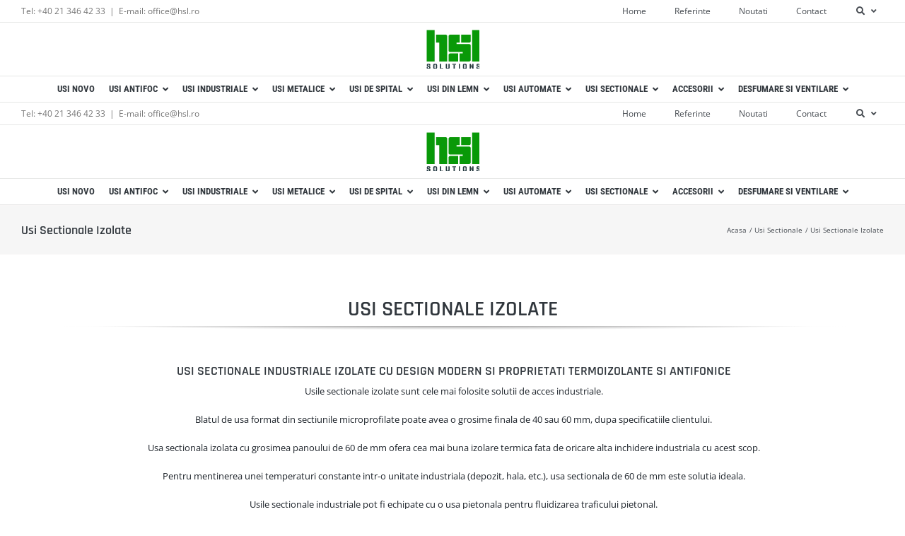

--- FILE ---
content_type: text/html; charset=UTF-8
request_url: https://www.hsl.ro/categorie-produs/usi-sectionale/usi-sectionale-izolate/
body_size: 58924
content:
<!DOCTYPE html><html class="avada-html-layout-wide avada-html-header-position-top avada-html-is-archive" lang="ro-RO" prefix="og: http://ogp.me/ns# fb: http://ogp.me/ns/fb#"><head><script data-no-optimize="1">var litespeed_docref=sessionStorage.getItem("litespeed_docref");litespeed_docref&&(Object.defineProperty(document,"referrer",{get:function(){return litespeed_docref}}),sessionStorage.removeItem("litespeed_docref"));</script> <meta http-equiv="X-UA-Compatible" content="IE=edge" /><meta http-equiv="Content-Type" content="text/html; charset=utf-8"/><meta name="viewport" content="width=device-width, initial-scale=1" /><meta name='robots' content='index, follow, max-image-preview:large, max-snippet:-1, max-video-preview:-1' /><title>Usi Sectionale Izolate | Usi Industriale Sectionale | HSL Solutions</title><meta name="description" content="Usi sectionale izolate industriale cu design modern si proprietati termoizolante si antifonice cu blat de usa cu grosime de 40 sau 60mm." /><link rel="canonical" href="https://www.hsl.ro/categorie-produs/usi-sectionale/usi-sectionale-izolate/" /><meta property="og:locale" content="ro_RO" /><meta property="og:type" content="article" /><meta property="og:title" content="Usi Sectionale Izolate | Usi Industriale Sectionale | HSL Solutions" /><meta property="og:description" content="Usi sectionale izolate industriale cu design modern si proprietati termoizolante si antifonice cu blat de usa cu grosime de 40 sau 60mm." /><meta property="og:url" content="https://www.hsl.ro/categorie-produs/usi-sectionale/usi-sectionale-izolate/" /><meta property="og:site_name" content="HSL Solutions" /><meta name="twitter:card" content="summary_large_image" /> <script type="application/ld+json" class="yoast-schema-graph">{"@context":"https://schema.org","@graph":[{"@type":"CollectionPage","@id":"https://www.hsl.ro/categorie-produs/usi-sectionale/usi-sectionale-izolate/","url":"https://www.hsl.ro/categorie-produs/usi-sectionale/usi-sectionale-izolate/","name":"Usi Sectionale Izolate | Usi Industriale Sectionale | HSL Solutions","isPartOf":{"@id":"https://www.hsl.ro/#website"},"primaryImageOfPage":{"@id":"https://www.hsl.ro/categorie-produs/usi-sectionale/usi-sectionale-izolate/#primaryimage"},"image":{"@id":"https://www.hsl.ro/categorie-produs/usi-sectionale/usi-sectionale-izolate/#primaryimage"},"thumbnailUrl":"https://www.hsl.ro/wp-content/uploads/2014/12/site-usi-sectionale-izolate.jpg","description":"Usi sectionale izolate industriale cu design modern si proprietati termoizolante si antifonice cu blat de usa cu grosime de 40 sau 60mm.","breadcrumb":{"@id":"https://www.hsl.ro/categorie-produs/usi-sectionale/usi-sectionale-izolate/#breadcrumb"},"inLanguage":"ro-RO"},{"@type":"ImageObject","inLanguage":"ro-RO","@id":"https://www.hsl.ro/categorie-produs/usi-sectionale/usi-sectionale-izolate/#primaryimage","url":"https://www.hsl.ro/wp-content/uploads/2014/12/site-usi-sectionale-izolate.jpg","contentUrl":"https://www.hsl.ro/wp-content/uploads/2014/12/site-usi-sectionale-izolate.jpg","width":500,"height":500,"caption":"Usi sectionale izolate"},{"@type":"BreadcrumbList","@id":"https://www.hsl.ro/categorie-produs/usi-sectionale/usi-sectionale-izolate/#breadcrumb","itemListElement":[{"@type":"ListItem","position":1,"name":"Acasă","item":"https://www.hsl.ro/"},{"@type":"ListItem","position":2,"name":"Usi Sectionale","item":"https://www.hsl.ro/categorie-produs/usi-sectionale/"},{"@type":"ListItem","position":3,"name":"Usi Sectionale Izolate"}]},{"@type":"WebSite","@id":"https://www.hsl.ro/#website","url":"https://www.hsl.ro/","name":"HSL Solutions","description":"Usi Antifoc | Usi Industriale | Usi Sectionale | Usi de Spital | HSL Solutions","publisher":{"@id":"https://www.hsl.ro/#organization"},"potentialAction":[{"@type":"SearchAction","target":{"@type":"EntryPoint","urlTemplate":"https://www.hsl.ro/?s={search_term_string}"},"query-input":"required name=search_term_string"}],"inLanguage":"ro-RO"},{"@type":"Organization","@id":"https://www.hsl.ro/#organization","name":"HSL Solutions SRL","url":"https://www.hsl.ro/","logo":{"@type":"ImageObject","inLanguage":"ro-RO","@id":"https://www.hsl.ro/#/schema/logo/image/","url":"https://www.hsl.ro/wp-content/uploads/2025/12/HSL-Logo-pe-alb_300dpi-01.jpg","contentUrl":"https://www.hsl.ro/wp-content/uploads/2025/12/HSL-Logo-pe-alb_300dpi-01.jpg","width":2480,"height":2480,"caption":"HSL Solutions SRL"},"image":{"@id":"https://www.hsl.ro/#/schema/logo/image/"},"sameAs":["https://www.facebook.com/hsl.ro","https://www.linkedin.com/company/hslsolutions"]}]}</script> <link rel='dns-prefetch' href='//www.googletagmanager.com' /><link rel='dns-prefetch' href='//fonts.googleapis.com' /><link rel="alternate" type="application/rss+xml" title="HSL Solutions &raquo; Flux" href="https://www.hsl.ro/feed/" /><link rel="alternate" type="application/rss+xml" title="HSL Solutions &raquo; Flux comentarii" href="https://www.hsl.ro/comments/feed/" /><link rel="icon" href="https://www.hsl.ro/wp-content/uploads/2023/01/favicon.ico" type="image/x-icon" /><link rel="apple-touch-icon" sizes="180x180" href="https://www.hsl.ro/wp-content/uploads/2023/01/apple-touch-icon.png" type="image/png"><link rel="icon" sizes="192x192" href="https://www.hsl.ro/wp-content/uploads/2023/01/android-chrome-192x192-1.png" type="image/png"><meta name="msapplication-TileImage" content="https://www.hsl.ro/wp-content/uploads/2023/01/mstile-150x150-1.png" type="image/png"><link rel="alternate" type="application/rss+xml" title="HSL Solutions &raquo; Flux Usi Sectionale Izolate Categorie" href="https://www.hsl.ro/categorie-produs/usi-sectionale/usi-sectionale-izolate/feed/" /><meta property="og:locale" content="ro_RO"/><meta property="og:type" content="article"/><meta property="og:site_name" content="HSL Solutions"/><meta property="og:title" content="Usi Sectionale Izolate | Usi Industriale Sectionale | HSL Solutions"/><meta property="og:url" content="https://www.hsl.ro/magazin/usi-sectionale/usi-sectionale-izolate/usi-sectionale-izolate/"/><meta property="og:image" content="https://www.hsl.ro/wp-content/uploads/2014/12/site-usi-sectionale-izolate.jpg"/><meta property="og:image:width" content="500"/><meta property="og:image:height" content="500"/><meta property="og:image:type" content="image/jpeg"/><style id="litespeed-ccss">.screen-reader-text{clip:rect(1px,1px,1px,1px);word-wrap:normal!important;border:0;-webkit-clip-path:inset(50%);clip-path:inset(50%);height:1px;margin:-1px;overflow:hidden;overflow-wrap:normal!important;padding:0;position:absolute!important;width:1px}:root{--drawer-width:480px;--neg-drawer-width:calc(var(--drawer-width)*-1)}:root{--drawer-width:480px;--neg-drawer-width:calc(var(--drawer-width)*-1)}:root{--woocommerce:#7F54B3;--wc-green:#7ad03a;--wc-red:#a00;--wc-orange:#ffba00;--wc-blue:#2ea2cc;--wc-primary:#7F54B3;--wc-primary-text:white;--wc-secondary:#e9e6ed;--wc-secondary-text:#515151;--wc-highlight:#b3af54;--wc-highligh-text:white;--wc-content-bg:#fff;--wc-subtext:#767676}:root{--button_padding:11px 23px}[class*=" awb-icon-"],[class^=awb-icon-]{font-family:awb-icons!important;speak:never;font-style:normal;font-weight:400;font-variant:normal;text-transform:none;line-height:1;-webkit-font-smoothing:antialiased;-moz-osx-font-smoothing:grayscale}.awb-icon-minus:before{content:""}.awb-icon-plus:before{content:""}.awb-icon-spinner:before{content:""}.product{position:relative}.product .avada-product-images-global{margin-right:30px}.product .avada-product-images-global .woocommerce-product-gallery{float:left}.product .summary.entry-summary{margin-left:530px}.product .entry-summary .summary-container{float:left;width:100%}#main .product .product_title{margin:0}.cart-loading{display:none;z-index:100;position:absolute;top:50%;left:0;right:0;transform:translateY(-50%);text-align:center}.cart-loading .awb-icon-spinner{animation:mask 3s infinite alternate;display:inline-block;line-height:70px}.cart-loading i{display:inline-block;height:70px;width:70px;line-height:70px;border-radius:50%;background-clip:padding-box;background-color:rgb(0 0 0/.8);font-size:25px;color:#fff}.star-rating{display:inline-block;overflow:hidden;position:relative;height:1em;line-height:1em;font-size:1em;width:5.1em}.star-rating:before{float:left;top:0;left:0;position:absolute;letter-spacing:.1em}.fusion-body .fusion-wrapper .star-rating{font-family:awb-icons}.fusion-body .fusion-wrapper .star-rating:before{content:""}.product .price{margin:5px 0 0}.product .product-border{z-index:auto;clear:none;height:4px;border-top:1px solid #e7e6e6;border-bottom:1px solid #e7e6e6;margin-top:20px;margin-bottom:20px;box-sizing:content-box}.fusion-woocommerce-quick-view-overlay{display:none;z-index:999998;position:fixed;top:0;right:0;bottom:0;left:0;background-color:rgb(0 0 0/.7)}.fusion-woocommerce-quick-view-container{display:none;z-index:999999;overflow:hidden;position:fixed;border-radius:5px;background-color:#fff}.fusion-woocommerce-quick-view-container .fusion-wqv-close{display:none;z-index:1;position:absolute;top:20px;right:20px}.fusion-woocommerce-quick-view-container .fusion-wqv-close button{opacity:.2;margin:-4px 2px 0 2px;padding:0;background:0 0;border:none;font-size:30px;line-height:30px;color:#000;font-weight:700}.fusion-woocommerce-quick-view-container .fusion-wqv-content{display:none;height:100%}.fusion-woocommerce-quick-view-container .fusion-wqv-preview-image{z-index:1000;position:absolute;width:100%}.fusion-woocommerce-quick-view-container .fusion-wqv-content>.product{display:flex;height:100%}.fusion-woocommerce-quick-view-container .product .woocommerce-product-gallery{width:calc(100% - 500px)}.fusion-woocommerce-quick-view-container .product .summary.entry-summary{overflow-y:auto;opacity:0;padding:25px}.fusion-body .fusion-woocommerce-quick-view-container .product .summary.entry-summary{margin:0}.fusion-woocommerce-quick-view-container .fusion-wqv-loader{display:flex;flex-flow:column;align-items:center;opacity:0;position:absolute;top:50%;left:calc(100% - 250px);transform:translate(-50%,-50%);height:auto}.fusion-woocommerce-quick-view-container .fusion-wqv-loader .entry-title{margin:0;text-align:center}.fusion-body #main .fusion-woocommerce-quick-view-container .fusion-wqv-loader .entry-title{font-size:1.5em}.fusion-woocommerce-quick-view-container .fusion-wqv-loader .fusion-price-rating{display:flex;flex-direction:column;align-items:center;margin:.2em 0 1em 0}.fusion-woocommerce-quick-view-container .fusion-wqv-loader .fusion-price-rating .price{margin:0}.fusion-woocommerce-quick-view-container .fusion-wqv-loader .star-rating{order:2}.fusion-woocommerce-quick-view-container .fusion-wqv-loader .fusion-slider-loading{position:static;margin:0;width:5em;height:5em}.avada-single-product-gallery-wrapper{position:relative;min-width:0}.woocommerce-product-gallery{position:relative}.avada-product-images-global{float:left}.avada-product-images-thumbnails-bottom .avada-product-gallery{flex-wrap:wrap}.avada-product-gallery{display:flex}.avada-product-gallery .avada-product-gallery-lightbox-trigger{position:absolute;top:0;right:0;bottom:0;left:0;width:100%;height:100%}.woocommerce-tabs{clear:both}.woocommerce-tabs{overflow:hidden;padding-top:60px}.woocommerce-tabs>.tabs{list-style:none;padding:0;margin:0;width:220px;float:left}.woocommerce-tabs .tabs li a{display:block;padding:10px 0;border-bottom:1px solid #e7e6e6}.woocommerce-tabs .panel{border:1px solid #e7e6e6;margin-left:240px}.woocommerce-tabs .panel{padding:40px}.woo-tabs-horizontal .woocommerce-tabs>.tabs{width:100%;margin:0;border-bottom:1px solid #ddd}.woo-tabs-horizontal .woocommerce-tabs>.tabs li{float:left}.woo-tabs-horizontal .woocommerce-tabs>.tabs li a{border:1px solid transparent!important;padding:10px 20px}.woo-tabs-horizontal .woocommerce-tabs .entry-content{float:left;margin:0;width:100%;border-top:none}.woocommerce .woocommerce-container{width:100%}.product .entry-summary .price{display:inline-block;margin-top:10px}.entry-summary .summary-container .avada-availability{display:none}.product-type-simple .entry-summary .summary-container .avada-availability{display:inline-block;margin:0 5px}.single-product .avada-product-images-global .woocommerce-product-gallery{width:var(--woocommerce_single_gallery_size)}#main .product .product_title{color:var(--link_color)}@keyframes mask{25%{transform:rotate(270deg)}50%{transform:rotate(90deg)}75%{transform:rotate(360deg)}100%{transform:rotate(180deg)}}.product_meta{padding-top:20px}.product_meta>span{display:block}*{box-sizing:border-box}input[type=text]{-webkit-appearance:none;-webkit-border-radius:0}body{margin:0;min-width:320px;-webkit-text-size-adjust:100%;overflow-x:hidden;overflow-y:scroll;color:var(--body_typography-color);font-size:var(--body_typography-font-size,16px);font-family:var(--body_typography-font-family,inherit)}#boxed-wrapper{overflow-x:hidden;overflow-x:clip}#wrapper{overflow:visible}img{border-style:none;vertical-align:top;max-width:100%;height:auto}a{text-decoration:none}input{font-family:var(--body_typography-font-family,inherit);vertical-align:middle;color:var(--body_typography-color)}form{margin:0;padding:0;border-style:none}#main{padding:55px 10px 45px;clear:both}#content{width:71.1702128%;float:left;min-height:1px}input[type=text]{border:1px solid #d2d2d2;font-size:13px;color:#747474;padding:8px 15px;width:100%;box-sizing:border-box}.toggle-content{padding-top:10px;padding-bottom:15px;position:relative}.post-content p{margin:0 0 20px}.layout-wide-mode #wrapper{width:100%;max-width:none}#sliders-container{position:relative}.fusion-privacy-bar{padding:15px 30px;position:fixed;width:100%;z-index:99999;display:none;max-height:100vh;overflow:auto;scrollbar-width:none}.fusion-privacy-bar::-webkit-scrollbar{display:none}.fusion-privacy-bar .fusion-privacy-bar-acceptance{width:auto}.fusion-privacy-bar-bottom{bottom:0}.fusion-privacy-bar .fusion-privacy-bar-main{display:flex;align-items:center;justify-content:center;margin:0-15px}.fusion-privacy-bar .fusion-privacy-bar-main .fusion-privacy-bar-acceptance,.fusion-privacy-bar .fusion-privacy-bar-main>span{margin:0 15px}.fusion-row{margin:0 auto}.fusion-row:after,.fusion-row:before{content:" ";display:table}.fusion-row:after{clear:both}.screen-reader-text{border:0;clip:rect(1px,1px,1px,1px);-webkit-clip-path:inset(50%);clip-path:inset(50%);height:1px;margin:-1px;overflow:hidden;padding:0;position:absolute!important;width:1px;word-wrap:normal!important}.fusion-slider-loading{position:absolute;top:50%;left:50%;margin:-3em 0 0-3em;color:#fff0;font-size:10px;border-top:.5em solid rgb(0 0 0/.2);border-right:.5em solid rgb(0 0 0/.2);border-bottom:.5em solid #333;border-left:.5em solid rgb(0 0 0/.2);animation:fusion-rotate .8s infinite linear}.fusion-slider-loading,.fusion-slider-loading:after{width:6em;height:6em;border-radius:50%;background-clip:padding-box}@keyframes fusion-rotate{0%{transform:rotate(0)}100%{transform:rotate(360deg)}}.post-content p{margin-top:0;margin-bottom:20px}.fusion-page-load-link{display:none}.fusion-disable-outline input{outline:0}.single h1.entry-title{margin-top:0}.fusion-ubermenu-support .fusion-secondary-main-menu .fusion-row{position:relative}.fusion-ubermenu{overflow:visible;position:static}html:not(.avada-html-layout-boxed):not(.avada-html-layout-framed),html:not(.avada-html-layout-boxed):not(.avada-html-layout-framed) body{background-color:var(--bg_color);background-blend-mode:var(--bg-color-overlay)}body{background-image:var(--bg_image);background-repeat:var(--bg_repeat)}#main,.layout-wide-mode #main,.layout-wide-mode #wrapper,body,html{background-color:var(--content_bg_color)}#main{background-image:var(--content_bg_image);background-repeat:var(--content_bg_repeat)}.star-rating:before{color:var(--primary_color)}#toTop{background-color:var(--totop_background);border-radius:4px 4px 0 0;bottom:0;height:35px;position:fixed;text-align:center;width:48px;opacity:0;z-index:100000;line-height:1}#toTop:before{line-height:35px;content:"";-webkit-font-smoothing:antialiased;font-family:awb-icons;font-size:22px;color:var(--totop_icon_color)}.to-top-container #toTop{border-radius:var(--totop_border_radius) var(--totop_border_radius)0 0}.to-top-right #toTop{right:75px}.fusion-header-wrapper{position:relative;z-index:10011}.fusion-header-sticky-height{display:none}.fusion-header{padding-left:30px;padding-right:30px;backface-visibility:hidden}.fusion-header-v5 .fusion-header{border-bottom:1px solid #fff0}.fusion-mobile-logo{display:none}.fusion-secondary-header{border-bottom:1px solid #fff0;background-color:var(--header_top_bg_color)}.fusion-secondary-header .fusion-alignleft{float:left;margin-right:0;flex-grow:1}.fusion-secondary-header .fusion-alignright{float:right;margin-left:0;flex-grow:1}.fusion-secondary-header .fusion-alignright>*{float:right}.fusion-secondary-header .fusion-row{display:flex;justify-content:space-between;align-items:center}.fusion-secondary-header .fusion-mobile-nav-holder{width:80%;margin:0 auto}.fusion-header-separator{display:inline-block;padding:0 6px}.fusion-contact-info{line-height:43px}.fusion-secondary-main-menu{border-bottom:1px solid #fff0;padding-left:30px;padding-right:30px;backface-visibility:hidden}.fusion-secondary-main-menu .fusion-main-menu{float:none}.fusion-header-v5 .fusion-main-menu{float:none}.fusion-header-v5 .fusion-main-menu .fusion-menu{display:flex;flex-wrap:wrap}.fusion-header-menu-align-center .fusion-menu{justify-content:center}.fusion-header-v5.fusion-logo-center .fusion-logo{float:none;text-align:center}.fusion-header-v5.fusion-logo-center .fusion-logo a{display:inline-block}.fusion-logo{display:block;float:left;max-width:100%}.fusion-logo:after,.fusion-logo:before{content:" ";display:table}.fusion-logo:after{clear:both}.fusion-logo a{display:block;max-width:100%}.fusion-logo img{width:auto}.fusion-main-menu{float:right;position:relative;z-index:200;overflow:hidden}.fusion-main-menu>ul>li{padding-right:45px}.fusion-main-menu>ul>li:last-child{padding-right:0}.fusion-main-menu>ul>li>a{display:flex;align-items:center;line-height:1;-webkit-font-smoothing:subpixel-antialiased}.fusion-main-menu ul{list-style:none;margin:0;padding:0}.fusion-main-menu ul a{display:block;box-sizing:content-box}.fusion-main-menu li{float:left;margin:0;padding:0;position:relative}.fusion-main-menu .fusion-dropdown-menu{overflow:hidden}.fusion-main-menu .sub-menu{position:absolute;left:0;visibility:hidden;opacity:0;z-index:1}.fusion-main-menu .sub-menu li{float:none;margin:0;padding:0}.fusion-main-menu .sub-menu a{border:0;padding:7px 20px;line-height:19px;text-indent:0;height:auto}.fusion-secondary-menu{position:relative;z-index:210}.fusion-secondary-menu ul{margin:0;padding:0;list-style:none}.fusion-secondary-menu li{position:relative}.fusion-caret{margin-left:9px}.fusion-caret .fusion-dropdown-indicator{vertical-align:middle}.fusion-caret .fusion-dropdown-indicator:before{content:"";font-family:awb-icons;font-style:normal}.fusion-sticky-menu-1 .fusion-sticky-menu{display:none}.fusion-sticky-logo-1.fusion-header-v5 .fusion-sticky-logo{display:none}.fusion-mobile-nav-holder{display:none;clear:both;color:#333}.fusion-mobile-menu-design-modern .fusion-header>.fusion-row{position:relative}.fusion-mobile-menu-icons{display:none;position:relative;top:0;right:0;vertical-align:middle;text-align:right}body:not(.fusion-header-layout-v6) .fusion-header{-webkit-transform:translate3d(0,0,0);-moz-transform:none}body:not(.fusion-header-layout-v6).fusion-top-header .fusion-main-menu>ul>li>a.fusion-bar-highlight{box-sizing:border-box}.fusion-top-header.menu-text-align-center .fusion-main-menu>ul>li>a{justify-content:center}.fusion-header-v5 .fusion-header,.fusion-mobile-menu-design-modern .fusion-secondary-header .fusion-alignleft,.fusion-secondary-header,.fusion-secondary-main-menu{border-bottom-color:var(--header_border_color)}.fusion-mobile-menu-design-modern .fusion-secondary-header .fusion-alignleft{border-top-color:var(--header_border_color)}.fusion-header-wrapper .fusion-row{padding-left:var(--header_padding-left);padding-right:var(--header_padding-right)}.fusion-header .fusion-row{padding-top:var(--header_padding-top);padding-bottom:var(--header_padding-bottom)}.layout-wide-mode.avada-has-header-100-width .fusion-header-wrapper .fusion-row{max-width:100%}.fusion-top-header .fusion-header{background-color:var(--header_bg_color)}.fusion-header-wrapper .fusion-row{max-width:var(--site_width)}html:not(.avada-has-site-width-percent) #main,html:not(.avada-has-site-width-percent) .fusion-secondary-header{padding-left:30px;padding-right:30px}.fusion-header .fusion-logo{margin:var(--logo_margin-top) var(--logo_margin-right) var(--logo_margin-bottom) var(--logo_margin-left)}.fusion-main-menu>ul>li{padding-right:var(--nav_padding)}.fusion-main-menu>ul>li>a{border-color:#fff0}.fusion-main-menu .sub-menu{font-family:var(--body_typography-font-family);font-weight:var(--body_typography-font-weight);width:var(--dropdown_menu_width);background-color:var(--menu_sub_bg_color)}.fusion-main-menu .sub-menu li a{font-family:var(--body_typography-font-family);font-weight:var(--body_typography-font-weight);padding-top:var(--mainmenu_dropdown_vertical_padding);padding-bottom:var(--mainmenu_dropdown_vertical_padding);color:var(--menu_sub_color);font-size:var(--nav_dropdown_font_size)}.fusion-main-menu .fusion-dropdown-menu .sub-menu li a{font-family:var(--body_typography-font-family);font-weight:var(--body_typography-font-weight);padding-top:var(--mainmenu_dropdown_vertical_padding);padding-bottom:var(--mainmenu_dropdown_vertical_padding);border-bottom-color:var(--menu_sub_sep_color);color:var(--menu_sub_color);font-size:var(--nav_dropdown_font_size)}body:not(.fusion-header-layout-v6) .fusion-main-menu>ul>li>a{height:var(--nav_height)}.avada-menu-highlight-style-bar .fusion-main-menu .sub-menu{border-top:var(--dropdown_menu_top_border_size) solid var(--menu_hover_first_color)}.avada-menu-highlight-style-bar:not(.fusion-header-layout-v6) .fusion-main-menu>ul>li>a{border-top-width:var(--nav_highlight_border);border-top-style:solid}.avada-has-mainmenu-dropdown-divider .fusion-main-menu .fusion-dropdown-menu .sub-menu li a{border-bottom-width:1px;border-bottom-style:solid}.fusion-main-menu>ul>li>a{font-family:var(--nav_typography-font-family);font-weight:var(--nav_typography-font-weight);font-size:var(--nav_typography-font-size);letter-spacing:var(--nav_typography-letter-spacing);text-transform:var(--nav_typography-text-transform);font-style:var(--nav_typography-font-style,normal)}.fusion-main-menu>ul>li>a{color:var(--nav_typography-color)}.fusion-secondary-main-menu{background-color:var(--menu_h45_bg_color)}.fusion-secondary-header{color:var(--snav_color);font-size:var(--snav_font_size)}.fusion-secondary-header a{color:var(--snav_color)}.fusion-mobile-menu-icons{margin-top:var(--mobile_menu_icons_top_margin)}.fusion-contact-info{line-height:var(--sec_menu_lh)}input[type=text]{height:var(--form_input_height);padding-top:0;padding-bottom:0}input[type=text]{background-color:var(--form_bg_color);font-size:var(--form_text_size);color:var(--form_text_color)}input::-moz-placeholder{color:var(--form_text_color)}input::-webkit-input-placeholder{color:var(--form_text_color)}input[type=text]{border-width:var(--form_border_width-top) var(--form_border_width-right) var(--form_border_width-bottom) var(--form_border_width-left);border-color:var(--form_border_color);border-radius:var(--form_border_radius)}:root{--adminbar-height:0px}#main .fusion-row,.fusion-page-title-row{max-width:var(--site_width)}html:not(.avada-has-site-width-percent) #main{padding-left:30px;padding-right:30px}#main{padding-left:30px;padding-right:30px;padding-top:var(--main_padding-top);padding-bottom:var(--main_padding-bottom)}.layout-wide-mode #wrapper{width:100%;max-width:none}.fusion-page-title-bar{clear:both;padding:0 10px;height:var(--page_title_height);width:100%;background-position:center center;background-repeat:no-repeat;background-origin:border-box;background-color:var(--page_title_bg_color);border-top:1px solid;border-bottom:1px solid;background-image:var(--page_title_bg);border-color:var(--page_title_border_color);background-size:auto}.fusion-page-title-bar h1{margin:0;padding:0;line-height:26px;font-weight:400;font-size:14px;color:#343333}.fusion-page-title-bar h1{font-size:18px;color:var(--page_title_color)}.fusion-page-title-bar .fusion-page-title-row h1{font-size:var(--page_title_font_size);line-height:var(--page_title_line_height)}.fusion-page-title-bar .fusion-breadcrumbs{font-size:var(--breadcrumbs_font_size);color:var(--breadcrumbs_text_color)}.fusion-page-title-bar .fusion-breadcrumbs .awb-breadcrumb-sep:after{content:var(--breadcrumbs_separator);margin:0 5px}.fusion-page-title-bar .fusion-breadcrumbs li,.fusion-page-title-bar .fusion-breadcrumbs li a{font-size:var(--breadcrumbs_font_size)}.fusion-page-title-bar .fusion-breadcrumbs a{color:var(--breadcrumbs_text_color)}.avada-has-pagetitle-bg-full .fusion-page-title-bar{background-size:cover}.fusion-page-title-row{margin:0 auto;height:100%}.fusion-page-title-wrapper{display:flex;align-items:center;justify-content:space-between;position:relative;height:100%;width:100%}.fusion-page-title-secondary{flex-shrink:0;text-align:right}.awb-breadcrumb-list{display:inline-flex;flex-wrap:wrap;list-style:none;margin:0;padding:0}.fusion-page-title-bar-left .fusion-page-title-secondary{margin-left:10px}html:not(.avada-has-site-width-percent) .fusion-page-title-bar{padding-left:30px;padding-right:30px}.fusion-main-menu .sub-menu,.fusion-main-menu .sub-menu li a,body{font-family:var(--body_typography-font-family);font-weight:var(--body_typography-font-weight);letter-spacing:var(--body_typography-letter-spacing);font-style:var(--body_typography-font-style,normal)}body{font-size:var(--body_typography-font-size)}.fusion-accordian .panel-body,.fusion-main-menu .sub-menu,.fusion-main-menu .sub-menu li a,body{line-height:var(--body_typography-line-height)}body{color:var(--body_typography-color)}body a,body a:after,body a:before{color:var(--link_color)}.fusion-page-title-bar h1,h1{font-family:var(--h1_typography-font-family);font-weight:var(--h1_typography-font-weight);line-height:var(--h1_typography-line-height);letter-spacing:var(--h1_typography-letter-spacing);text-transform:var(--h1_typography-text-transform);font-style:var(--h1_typography-font-style,normal)}h1{font-size:var(--h1_typography-font-size)}h1{color:var(--h1_typography-color)}h1{margin-top:var(--h1_typography-margin-top);margin-bottom:var(--h1_typography-margin-bottom)}h2{font-family:var(--h2_typography-font-family);font-weight:var(--h2_typography-font-weight);line-height:var(--h2_typography-line-height);letter-spacing:var(--h2_typography-letter-spacing);text-transform:var(--h2_typography-text-transform);font-style:var(--h2_typography-font-style,normal)}h2,h2.entry-title{font-size:var(--h2_typography-font-size)}.woocommerce h2,h2{color:var(--h2_typography-color)}h2{margin-top:var(--h2_typography-margin-top);margin-bottom:var(--h2_typography-margin-bottom)}.post-content h4,h4{font-family:var(--h4_typography-font-family);font-weight:var(--h4_typography-font-weight);line-height:var(--h4_typography-line-height);letter-spacing:var(--h4_typography-letter-spacing);text-transform:var(--h4_typography-text-transform);font-style:var(--h4_typography-font-style,normal)}h4{line-height:var(--h4_typography-line-height)}.post-content h4,h4{font-size:var(--h4_typography-font-size)}.post-content h4,h4{color:var(--h4_typography-color)}h4{margin-top:var(--h4_typography-margin-top);margin-bottom:var(--h4_typography-margin-bottom)}#main .fusion-woocommerce-quick-view-container .product_title,.single-product #main .product h2.product_title{font-family:var(--post_title_typography-font-family);font-weight:var(--post_title_typography-font-weight);line-height:var(--post_title_typography-line-height);letter-spacing:var(--post_title_typography-letter-spacing);text-transform:var(--post_title_typography-text-transform);font-style:var(--post_title_typography-font-style,normal)}#main .fusion-woocommerce-quick-view-container .product_title,.single-product #main .product h2.product_title{font-size:var(--post_title_typography-font-size)}.ltr .product .summary.entry-summary{margin-left:calc(500px + 30px)}.product .product-border{border-color:var(--title_border_color)}.fusion-body .woocommerce-tabs .tabs li a,.fusion-body.woo-tabs-horizontal .woocommerce-tabs>.entry-content,.panel.entry-content,.woo-tabs-horizontal .woocommerce-tabs>.tabs,.woo-tabs-horizontal .woocommerce-tabs>.wc-tab{border-color:var(--sep_color)}.fusion-privacy-bar{background:var(--privacy_bar_bg_color);color:var(--privacy_bar_color);padding-right:var(--privacy_bar_padding-right);padding-bottom:var(--privacy_bar_padding-bottom);padding-left:var(--privacy_bar_padding-left);padding-top:var(--privacy_bar_padding-top)}.fusion-privacy-bar a:not(.fusion-button){color:var(--privacy_bar_link_color)}.fusion-privacy-bar{font-size:var(--privacy_bar_font_size)}:root{--awb-color1:#ffffff;--awb-color1-h:0;--awb-color1-s:0%;--awb-color1-l:100%;--awb-color1-a:100%;--awb-color2:#f3f2f2;--awb-color2-h:0;--awb-color2-s:4%;--awb-color2-l:95%;--awb-color2-a:100%;--awb-color3:#e6e5e6;--awb-color3-h:300;--awb-color3-s:2%;--awb-color3-l:90%;--awb-color3-a:100%;--awb-color4:#5f9640;--awb-color4-h:98;--awb-color4-s:40%;--awb-color4-l:42%;--awb-color4-a:100%;--awb-color5:#4b8b2a;--awb-color5-h:100;--awb-color5-s:54%;--awb-color5-l:35%;--awb-color5-a:100%;--awb-color6:#454a50;--awb-color6-h:213;--awb-color6-s:7%;--awb-color6-l:29%;--awb-color6-a:100%;--awb-color7:#31373d;--awb-color7-h:210;--awb-color7-s:11%;--awb-color7-l:22%;--awb-color7-a:100%;--awb-color8:#333333;--awb-color8-h:0;--awb-color8-s:0%;--awb-color8-l:20%;--awb-color8-a:100%;--awb-custom10:#1e242b;--awb-custom10-h:212;--awb-custom10-s:18%;--awb-custom10-l:14%;--awb-custom10-a:100%;--awb-custom11:#5a5e64;--awb-custom11-h:216;--awb-custom11-s:5%;--awb-custom11-l:37%;--awb-custom11-a:100%;--awb-custom12:#f6f6f6;--awb-custom12-h:0;--awb-custom12-s:0%;--awb-custom12-l:96%;--awb-custom12-a:100%;--awb-custom13:#a0ce4e;--awb-custom13-h:82;--awb-custom13-s:57%;--awb-custom13-l:56%;--awb-custom13-a:100%;--awb-custom14:#4a8b2c;--awb-custom14-h:101;--awb-custom14-s:52%;--awb-custom14-l:36%;--awb-custom14-a:100%;--awb-custom15:rgba(235,234,234,0.8);--awb-custom15-h:0;--awb-custom15-s:2%;--awb-custom15-l:92%;--awb-custom15-a:80%;--awb-custom16:#ebeaea;--awb-custom16-h:0;--awb-custom16-s:2%;--awb-custom16-l:92%;--awb-custom16-a:100%;--awb-custom17:#b4b6b8;--awb-custom17-h:210;--awb-custom17-s:3%;--awb-custom17-l:71%;--awb-custom17-a:100%;--awb-custom18:#747474;--awb-custom18-h:0;--awb-custom18-s:0%;--awb-custom18-l:45%;--awb-custom18-a:100%;--awb-typography1-font-family:Inter, Arial, Helvetica, sans-serif;--awb-typography1-font-size:46px;--awb-typography1-font-weight:600;--awb-typography1-font-style:normal;--awb-typography1-line-height:1.2;--awb-typography1-letter-spacing:-0.015em;--awb-typography1-text-transform:none;--awb-typography2-font-family:Inter, Arial, Helvetica, sans-serif;--awb-typography2-font-size:24px;--awb-typography2-font-weight:600;--awb-typography2-font-style:normal;--awb-typography2-line-height:1.1;--awb-typography2-letter-spacing:0px;--awb-typography2-text-transform:none;--awb-typography3-font-family:Inter, Arial, Helvetica, sans-serif;--awb-typography3-font-size:16px;--awb-typography3-font-weight:500;--awb-typography3-font-style:normal;--awb-typography3-line-height:1.2;--awb-typography3-letter-spacing:0.015em;--awb-typography3-text-transform:none;--awb-typography4-font-family:Inter, Arial, Helvetica, sans-serif;--awb-typography4-font-size:16px;--awb-typography4-font-weight:400;--awb-typography4-font-style:normal;--awb-typography4-line-height:1.72;--awb-typography4-letter-spacing:0.015em;--awb-typography4-text-transform:none;--awb-typography5-font-family:Inter, Arial, Helvetica, sans-serif;--awb-typography5-font-size:13px;--awb-typography5-font-weight:400;--awb-typography5-font-style:normal;--awb-typography5-line-height:1.72;--awb-typography5-letter-spacing:0.015em;--awb-typography5-text-transform:none;--margin_offset-top:0px;--margin_offset-bottom:0px;--margin_offset-top-no-percent:0px;--margin_offset-bottom-no-percent:0px;--main_padding-top:55px;--main_padding-top-or-55px:55px;--main_padding-bottom:40px;--hundredp_padding:20px;--hundredp_padding-fallback_to_zero:20px;--hundredp_padding-fallback_to_zero_px:20px;--hundredp_padding-hundred_percent_negative_margin:-20px;--sidebar_width:23%;--sidebar_gutter:6%;--sidebar_2_1_width:21%;--sidebar_2_2_width:21%;--dual_sidebar_gutter:3%;--grid_main_break_point:1000;--side_header_break_point:1023;--content_break_point:800;--typography_sensitivity:0;--typography_factor:1.5;--primary_color:#099909;--primary_color-85a:rgba(9,153,9,0.85);--primary_color-7a:rgba(9,153,9,0.7);--primary_color-5a:rgba(9,153,9,0.5);--primary_color-35a:rgba(9,153,9,0.35);--primary_color-2a:rgba(9,153,9,0.2);--header_bg_repeat:repeat;--side_header_width:240px;--side_header_width-int:240;--header_padding-top:0px;--header_padding-bottom:0px;--header_padding-left:0px;--header_padding-right:0px;--menu_highlight_background:#a0ce4e;--menu_arrow_size-width:23px;--menu_arrow_size-height:12px;--nav_highlight_border:1px;--nav_padding:10px;--nav_padding-no-zero:10px;--dropdown_menu_top_border_size:3px;--dropdown_menu_width:220px;--mainmenu_dropdown_vertical_padding:7px;--menu_sub_bg_color:#ffffff;--menu_bg_hover_color:#ffffff;--menu_sub_sep_color:#dcdadb;--menu_h45_bg_color:#ffffff;--nav_typography-font-family:"Roboto Condensed", Arial, Helvetica, sans-serif;--nav_typography-font-weight:700;--nav_typography-font-size:12px;--nav_typography-letter-spacing:0px;--nav_typography-color:#31373d;--nav_typography-color-65a:rgba(49,55,61,0.65);--nav_typography-color-35a:rgba(49,55,61,0.35);--menu_hover_first_color:#4b8b2a;--menu_hover_first_color-65a:rgba(75,139,42,0.65);--menu_sub_color:#31373d;--nav_dropdown_font_size:12px;--flyout_menu_icon_font_size:20px;--flyout_menu_icon_font_size_px:20px;--snav_font_size:12px;--sec_menu_lh:12px;--header_top_menu_sub_color:#747474;--mobile_menu_icons_top_margin:1px;--mobile_menu_nav_height:35px;--mobile_header_bg_color:rgb(255,255,255);--mobile_menu_background_color:#f9f9f9;--mobile_menu_hover_color:#f6f6f6;--mobile_menu_border_color:#dadada;--mobile_menu_toggle_color:#dadada;--mobile_menu_typography-font-family:"Open Sans";--mobile_menu_typography-font-size:12px;--mobile_menu_typography-font-weight:400;--mobile_menu_typography-line-height:35px;--mobile_menu_typography-letter-spacing:0px;--mobile_menu_typography-color:#333333;--mobile_menu_typography-font-size-30-or-24px:24px;--mobile_menu_typography-font-size-open-submenu:var(--mobile_menu_typography-font-size, 13px);--mobile_menu_font_hover_color:#333333;--menu_icon_size:16px;--logo_alignment:center;--logo_background_color:#a0ce4e;--slidingbar_width:300px;--slidingbar_width-percent_to_vw:300px;--slidingbar_content_padding-top:35px;--slidingbar_content_padding-bottom:35px;--slidingbar_content_padding-left:30px;--slidingbar_content_padding-right:30px;--slidingbar_bg_color:rgba(255,255,255,0.8);--slidingbar_divider_color:#454a50;--slidingbar_link_color:#4b8b2a;--slidingbar_link_color_hover:#4b8b2a;--footer_divider_color:#454a50;--footer_headings_typography-font-family:Lato, Arial, Helvetica, sans-serif;--footer_headings_typography-font-size:13px;--footer_headings_typography-font-weight:400;--footer_headings_typography-line-height:1.5;--footer_headings_typography-letter-spacing:0px;--footer_headings_typography-color:#cdcecf;--footer_text_color:#9d9fa2;--sidebar_bg_color:#ffffff;--bg_image:none;--bg_repeat:repeat;--bg_color:#ffffff;--bg-color-overlay:normal;--bg_pattern:url(//www.hsl.ro/wp-content/themes/Avada/assets/images/patterns/pattern1.png);--content_bg_color:#ffffff;--content_bg_image:none;--content_bg_repeat:repeat;--body_typography-font-family:"Open Sans", Arial, Helvetica, sans-serif;--body_typography-font-size:13px;--base-font-size:13;--body_typography-font-weight:400;--body_typography-line-height:1.54;--body_typography-letter-spacing:0px;--body_typography-color:#1e242b;--link_color:#454a50;--link_color-8a:rgba(69,74,80,0.8);--link_hover_color:#4b8b2a;--link_hover_color-85a:rgba(75,139,42,0.85);--link_hover_color-7a:rgba(75,139,42,0.7);--link_hover_color-5a:rgba(75,139,42,0.5);--link_hover_color-35a:rgba(75,139,42,0.35);--link_hover_color-2a:rgba(75,139,42,0.2);--awb-link_decoration_line:none;--awb-link_decoration_style:solid;--awb-link_decoration_thickness:1px;--awb-link_decoration_underline_offset:auto;--awb-link_decoration_line_hover:none;--awb-link_decoration_style_hover:solid;--awb-link_decoration_thickness_hover:1px;--awb-link_decoration_underline_offset_hover:auto;--h1_typography-font-family:Rajdhani, Arial, Helvetica, sans-serif;--h1_typography-font-weight:600;--h1_typography-line-height:1.41;--h1_typography-letter-spacing:0px;--h1_typography-font-size:34px;--h1_typography-color:#31373d;--h1_typography-margin-top:0.67em;--h1_typography-margin-bottom:0.67em;--h2_typography-font-family:Rajdhani, Arial, Helvetica, sans-serif;--h2_typography-font-weight:600;--h2_typography-line-height:1.5;--h2_typography-letter-spacing:0px;--h2_typography-font-size:18px;--h2_typography-color:#31373d;--h2_typography-margin-top:0em;--h2_typography-margin-bottom:1.1em;--h3_typography-font-family:Rajdhani, Arial, Helvetica, sans-serif;--h3_typography-font-weight:600;--h3_typography-line-height:1.5;--h3_typography-letter-spacing:0px;--h3_typography-font-size:16px;--h3_typography-color:#31373d;--h3_typography-margin-top:1em;--h3_typography-margin-bottom:1em;--h4_typography-font-family:Rajdhani, Arial, Helvetica, sans-serif;--h4_typography-font-weight:400;--h4_typography-line-height:1.54;--h4_typography-letter-spacing:0px;--h4_typography-font-size:13px;--h4_typography-color:#31373d;--h4_typography-margin-top:1.33em;--h4_typography-margin-bottom:1.33em;--h5_typography-font-family:Rajdhani, Arial, Helvetica, sans-serif;--h5_typography-font-weight:400;--h5_typography-line-height:1.5;--h5_typography-letter-spacing:0px;--h5_typography-font-size:12px;--h5_typography-color:#31373d;--h5_typography-margin-top:1.67em;--h5_typography-margin-bottom:1.67em;--h6_typography-font-family:Rajdhani, Arial, Helvetica, sans-serif;--h6_typography-font-weight:400;--h6_typography-line-height:1.55;--h6_typography-letter-spacing:0px;--h6_typography-font-size:11px;--h6_typography-color:#31373d;--h6_typography-margin-top:2.33em;--h6_typography-margin-bottom:2.33em;--post_title_typography-font-family:Rajdhani, Arial, Helvetica, sans-serif;--post_title_typography-font-weight:600;--post_title_typography-line-height:27px;--post_title_typography-letter-spacing:0px;--post_title_typography-font-size:18px;--post_title_typography-color:#31373d;--post_titles_extras_typography-font-family:Rajdhani, Arial, Helvetica, sans-serif;--post_titles_extras_typography-font-weight:600;--post_titles_extras_typography-line-height:1.5;--post_titles_extras_typography-letter-spacing:0px;--post_titles_extras_typography-font-size:18px;--post_titles_extras_typography-color:#31373d;--blog_archive_grid_column_spacing:40px;--dates_box_color:#e6e5e6;--meta_font_size:12px;--portfolio_archive_column_spacing:20px;--portfolio_meta_font_size:13px;--social_bg_color:#f3f2f2;--social_sharing_padding-top:1.33em;--social_sharing_padding-right:20px;--social_sharing_padding-bottom:1.33em;--social_sharing_padding-left:20px;--sharing_social_links_icon_color:#b4b6b8;--sharing_social_links_box_color:#e6e5e6;--sharing_social_links_boxed_padding:8px;--slider_nav_box_dimensions-width:30px;--slider_nav_box_dimensions-height:30px;--slider_arrow_size:14px;--es_caption_font_size:20px;--form_input_height:29px;--form_input_height-main-menu-search-width:250px;--form_text_size:13px;--form_bg_color:#ffffff;--form_text_color:#454a50;--form_text_color-35a:rgba(69,74,80,0.35);--form_border_width-top:1px;--form_border_width-bottom:1px;--form_border_width-left:1px;--form_border_width-right:1px;--form_border_color:#b4b6b8;--form_focus_border_color:#b4b6b8;--form_focus_border_color-5a:rgba(180,182,184,0.5);--form_border_radius:0px;--live_search_results_height:250px;--privacy_bg_color:rgba(0,0,0,0.1);--privacy_color:rgba(0,0,0,0.3);--privacy_bar_padding-top:15px;--privacy_bar_padding-bottom:15px;--privacy_bar_padding-left:30px;--privacy_bar_padding-right:30px;--privacy_bar_bg_color:#1e242b;--privacy_bar_font_size:13px;--privacy_bar_color:#8c8989;--privacy_bar_link_color:#bfbfbf;--privacy_bar_link_hover_color:#4b8b2a;--privacy_bar_headings_color:#dddddd;--scrollbar_background:#f2f3f5;--scrollbar_handle:#65bc7b;--related_posts_columns:5;--related_posts_column_spacing:44px;--image_rollover_icon_size:15px;--image_rollover_text_color:#31373d;--pagination_width_height:30px;--pagination_box_padding-width:6px;--pagination_box_padding-height:2px;--pagination_border_width:1px;--pagination_border_radius:0px;--pagination_font_size:12px;--timeline_bg_color:rgba(255,255,255,0);--timeline_bg_color-not-transparent:rgba(255,255,255,1);--timeline_color:#b4b6b8;--grid_separator_color:#e6e5e6;--woocommerce_archive_grid_column_spacing:20px;--woocommerce_product_box_content_padding-top:20px;--woocommerce_product_box_content_padding-bottom:15px;--woocommerce_product_box_content_padding-left:15px;--woocommerce_product_box_content_padding-right:15px;--qty_size-width:42px;--qty_size-height:40px;--qty_font_size:14px;--qty_bg_color:#fbfaf9;--qty_bg_hover_color:#ffffff;--woo_dropdown_bg_color:#fbfaf9;--woo_dropdown_bg_color-1l:rgba(255,255,255,1);--woo_dropdown_text_color:#333333;--woo_dropdown_border_color:#dbdbdb;--woo_cart_bg_color:#fafafa;--woo_icon_font_size:12px;--fusion-woo-sale-badge-background-color:#4b8b2a;--fusion-woo-sale-badge-text-color:#fff;--fusion-woo-sale-badge-text-size:13px;--fusion-woo-sale-badge-padding-top:0.5em;--fusion-woo-sale-badge-padding-bottom:0.5em;--fusion-woo-sale-badge-padding-left:0.5em;--fusion-woo-sale-badge-padding-right:0.5em;--fusion-woo-sale-badge-width-top:0px;--fusion-woo-sale-badge-width-bottom:0px;--fusion-woo-sale-badge-width-left:0px;--fusion-woo-sale-badge-width-right:0px;--fusion-woo-sale-badge-border-color:#ffffff;--fusion-woo-outofstock-badge-background-color:rgba(210,0,0,0.9);--fusion-woo-outofstock-badge-text-color:#fff;--fusion-woo-outofstock-badge-text-size:13px;--fusion-woo-outofstock-badge-padding-top:0.45em;--fusion-woo-outofstock-badge-padding-bottom:0.45em;--fusion-woo-outofstock-badge-padding-left:0;--fusion-woo-outofstock-badge-padding-right:0;--fusion-woo-outofstock-badge-width-top:0px;--fusion-woo-outofstock-badge-width-bottom:0px;--fusion-woo-outofstock-badge-width-left:0px;--fusion-woo-outofstock-badge-width-right:0px;--fusion-woo-outofstock-badge-border-color:#ffffff;--carousel_nav_color:#9d9fa2;--carousel_hover_color:#85888c;--info_bg_color:#ffffff;--info_accent_color:rgba(128,128,128,1);--danger_bg_color:#f2dede;--danger_accent_color:rgba(166,66,66,1);--success_bg_color:#dff0d8;--success_accent_color:rgba(92,163,64,1);--warning_bg_color:#fcf8e3;--warning_accent_color:rgba(217,185,23,1);--alert_border_size:1px;--button_padding-top:13px;--button_padding-bottom:13px;--button_padding-left:29px;--button_padding-right:29px;--button_typography-font-family:"PT Sans";--button_typography-font-weight:400;--button_typography-letter-spacing:0px;--button_font_size:14px;--button_line_height:17px;--button_text_transform:uppercase;--button_gradient_top_color:#5d9642;--button_gradient_bottom_color:#5d9642;--button_gradient_top_color_hover:#4a8b2c;--button_gradient_bottom_color_hover:#4a8b2c;--button_gradient_start:0%;--button_gradient_end:100%;--button_gradient_angle:180deg;--button_radial_direction:center center;--button_accent_color:#fff;--button_accent_hover_color:#fff;--button_bevel_color:#4a8b2c;--button_box_shadow:none;--button_bevel_color_hover:#4a8b2c;--button_border_width-top:0px;--button_border_width-right:0px;--button_border_width-bottom:0px;--button_border_width-left:0px;--button_border_color:#fff;--button_border_hover_color:#fff;--chart_bg_color:rgba(255,255,255,0);--checklist_icons_color:#ffffff;--checklist_circle_color:#5f9640;--checklist_text_color:#1e242b;--checklist_item_size:14px;--checklist_item_padding-top:0.35em;--checklist_item_padding-bottom:0.35em;--checklist_item_padding-left:0;--checklist_item_padding-right:0;--checklist_divider_color:#e6e5e6;--checklist_odd_row_bgcolor:rgba(255,255,255,0);--checklist_even_row_bgcolor:rgba(255,255,255,0);--col_margin-top:0px;--col_margin-bottom:20px;--col_spacing:4%;--container_padding_default_top:0px;--container_padding_default_bottom:0px;--container_padding_default_left:0px;--container_padding_default_right:0px;--container_padding_100_top:0px;--container_padding_100_bottom:0px;--container_padding_100_left:30px;--container_padding_100_right:30px;--full_width_bg_color:#ffffff;--full_width_border_sizes_top:0px;--full_width_border_sizes_bottom:0px;--full_width_border_sizes_left:0px;--full_width_border_sizes_right:0px;--full_width_border_color:#e6e5e6;--content_box_bg_color:rgba(255,255,255,0);--content_box_title_size:18px;--content_box_title_color:#333333;--content_box_body_color:#747474;--content_box_icon_color:#ffffff;--content_box_hover_animation_accent_color:#a0ce4e;--content_box_margin_top:0px;--content_box_margin_bottom:60px;--countdown_background_color:#a0ce4e;--countdown_counter_box_spacing:10px;--countdown_counter_box_color:#333333;--countdown_counter_padding-top:0.6em;--countdown_counter_padding-right:1.1em;--countdown_counter_padding-bottom:0.6em;--countdown_counter_padding-left:1.1em;--countdown_counter_border_size:0;--countdown_counter_border_color:#1d242d;--countdown_counter_border_radius:4px;--countdown_counter_font_size:18px;--countdown_counter_text_color:#ffffff;--countdown_label_font_size:18px;--countdown_label_color:#ffffff;--countdown_heading_font_size:18px;--countdown_heading_text_color:#ffffff;--countdown_subheading_font_size:14px;--countdown_subheading_text_color:#ffffff;--countdown_link_text_color:#ffffff;--counter_box_color:#5f9640;--counter_box_title_size:200;--counter_box_icon_size:500;--counter_box_body_color:#85888c;--counter_box_body_size:13;--counter_box_border_color:#e0dede;--flip_boxes_flip_duration:0.4s;--flip_boxes_front_bg:#e6e5e6;--flip_boxes_front_heading:#31373d;--flip_boxes_front_text:#5a5e64;--flip_boxes_back_bg:#5f9640;--flip_boxes_back_heading:#e6e5e6;--flip_boxes_back_text:#ffffff;--flip_boxes_border_size:1px;--flip_boxes_border_color:rgba(0,0,0,0);--flip_boxes_border_radius:4px;--icon_color:#ffffff;--icon_color_hover:#ffffff;--icon_circle_color:#31373d;--icon_circle_color_hover:#31373d;--icon_border_size:#ffffff;--icon_border_color:#5a5e64;--icon_border_color_hover:#5a5e64;--icon_border_top_l_rad:50%;--icon_border_top_r_rad:50%;--icon_border_bot_r_rad:50%;--icon_border_bot_l_rad:50%;--before_after_font_size:13;--before_after_accent_color:#ffffff;--before_after_handle_color:#ffffff;--before_after_handle_bg:rgba(255,255,255,0);--before_after_border_size:0;--before_after_border_color:#e2e2e2;--before_after_border_radius:0px;--popover_heading_bg_color:#f3f2f2;--popover_content_bg_color:#ffffff;--popover_border_color:#e6e5e6;--popover_text_color:#5a5e64;--pricing_box_color:#5f9640;--progressbar_text_color:#ffffff;--progressbar_height:37px;--progressbar_filled_color:#5f9640;--progressbar_unfilled_color:#f3f2f2;--progressbar_filled_border_size:0px;--progressbar_filled_border_color:#ffffff;--sep_color:#e6e5e6;--tabs_bg_color:#ffffff;--tabs_inactive_color:#f3f2f2;--tabs_border_color:#e6e5e6;--testimonial_bg_color:#f3f2f2;--testimonial-border-width-top:0px;--testimonial-border-width-right:0px;--testimonial-border-width-bottom:0px;--testimonial-border-width-left:0px;--testimonial_text_color:#5a5e64;--text_columns:1;--text_column_min_width:100px;--text_column_spacing:2em;--text_rule_style:none;--title_border_color:#e6e5e6;--title_margin-top:0px;--title_margin-right:0px;--title_margin-bottom:31px;--title_margin-left:0px;--title_margin_mobile-top:0px;--title_margin_mobile-right:0px;--title_margin_mobile-bottom:20px;--title_margin_mobile-left:0px;--accordion_divider_color:#e6e5e6;--accordion_divider_hover_color:#e6e5e6;--accordian_inactive_color:#31373d;--accordian_active_color:#4b8b2a;--faq_accordion_divider_color:#e6e5e6;--faq_accordion_divider_hover_color:#e6e5e6;--faq_accordion_title_typography-font-family:Rajdhani;--faq_accordion_title_typography-font-size:13px;--faq_accordion_title_typography-font-weight:400;--faq_accordion_title_typography-color:#454a50;--faq_accordian_icon_color:#ffffff;--faq_accordian_inactive_color:#333333;--faq_accordion_content_typography-font-family:"Open Sans";--faq_accordion_content_typography-font-size:13px;--faq_accordion_content_typography-font-weight:400;--faq_accordion_content_typography-color:#1e242b}.fusion-header{--header_bg_color:#ffffff;--archive_header_bg_color:rgb(255,255,255)}.fusion-header-wrapper{--header_border_color:#e6e7e6}.fusion-secondary-header{--header_top_bg_color:#ffffff;--snav_color:#747474}.fusion-header-wrapper{--header_sticky_bg_color:rgba(255,255,255,0.97)}.fusion-main-menu{--header_sticky_menu_color:#31373d;--header_sticky_nav_font_size:12px;--nav_height:24px;--mobile_nav_padding:25px;--menu_text_align:center;--menu_thumbnail_size-width:26px;--menu_thumbnail_size-height:16px}.fusion-main-menu{--header_sticky_nav_padding:20px}.fusion-secondary-menu{--topmenu_dropwdown_width:100px;--header_top_first_border_color:#efefef;--header_top_sub_bg_color:#ffffff;--header_top_menu_bg_hover_color:#fafafa;--header_top_menu_sub_sep_color:#e5e5e5;--header_top_menu_sub_hover_color:#333333}.fusion-header{--top-bar-height:21.5px}.fusion-logo{--logo_margin-top:10px;--logo_margin-bottom:10px;--logo_margin-left:0px;--logo_margin-right:0px}.fusion-page-title-bar{--page_title_height:70px;--page_title_mobile_height:70px;--page_title_bg_color:#f6f6f6;--page_title_border_color:#f8f6f6;--page_title_font_size:18px;--page_title_line_height:1.41;--page_title_color:#31373d;--page_title_subheader_font_size:14px;--page_title_subheader_color:#31373d;--page_title_bg:url(//www.hsl.ro/wp-content/uploads/2015/01/header-bkg.jpg);--page_title_bg_retina:var(--page_title_bg)}.fusion-page-title-bar,.fusion-breadcrumbs .awb-breadcrumb-sep{--breadcrumbs_separator:"/"}.fusion-page-title-bar,.fusion-breadcrumbs{--breadcrumbs_font_size:10px;--breadcrumbs_text_color:#454a50;--breadcrumbs_text_hover_color:#454a50}#toTop{--totop_border_radius:4px;--totop_background:#333333;--totop_background_hover:#4b8b2a;--totop_icon_color:#ffffff;--totop_icon_hover:#ffffff}.avada-product-images-global .woocommerce-product-gallery{--woocommerce_single_gallery_size:500px}body{--fusion-woo-sale-badge-border-top-left-radius:50%;--fusion-woo-sale-badge-border-top-right-radius:50%;--fusion-woo-sale-badge-border-bottom-right-radius:50%;--fusion-woo-sale-badge-border-bottom-left-radius:50%;--fusion-woo-outofstock-badge-border-top-left-radius:0px;--fusion-woo-outofstock-badge-border-top-right-radius:0px;--fusion-woo-outofstock-badge-border-bottom-right-radius:0px;--fusion-woo-outofstock-badge-border-bottom-left-radius:0px;--awb-alert-border-top-left-radius-default:0px;--awb-alert-border-top-right-radius-default:0px;--awb-alert-border-bottom-right-radius-default:0px;--awb-alert-border-bottom-left-radius-default:0px;--button-border-radius-top-left:0px;--button-border-radius-top-right:0px;--button-border-radius-bottom-right:0px;--button-border-radius-bottom-left:0px;--awb-tabs-title-border-top-left-radius-default:0px;--awb-tabs-title-border-top-right-radius-default:0px;--awb-tabs-title-border-bottom-right-radius-default:0px;--awb-tabs-title-border-bottom-left-radius-default:0px;--awb-testimonial-border-style-default:solid;--awb-testimonial-border-color-default:var(--awb-color3);--awb-testimonial-border-top-left-radius-default:0px;--awb-testimonial-border-top-right-radius-default:0px;--awb-testimonial-border-bottom-right-radius-default:0px;--awb-testimonial-border-bottom-left-radius-default:0px}@media only screen and (max-width:800px){.woocommerce-container{order:1}}@media only screen and (max-width:1023px){.fusion-mobile-logo-1 .fusion-standard-logo{display:none}.fusion-mobile-logo{display:inline-block}}.fas{-moz-osx-font-smoothing:grayscale;-webkit-font-smoothing:antialiased;display:inline-block;font-style:normal;font-variant:normal;text-rendering:auto;line-height:1}.fas{font-family:"Font Awesome 5 Free";font-weight:900}.fa-angle-down:before{content:""}.fa-bars:before{content:""}.fa-search:before{content:""}.fa-times:before{content:""}.collapse{display:none}.fusion-button,.fusion-button-default{--button_margin-top:0px;--button_margin-right:0px;--button_margin-bottom:0px;--button_margin-left:0px;display:inline-flex;justify-content:center;align-items:center;position:relative;text-decoration:none;box-sizing:border-box;font-family:var(--button_typography-font-family);font-weight:var(--button_typography-font-weight);font-style:var(--button_typography-font-style,normal);letter-spacing:var(--button_typography-letter-spacing);border-width:var(--button_border_width-top,0) var(--button_border_width-right,0) var(--button_border_width-bottom,0) var(--button_border_width-left,0);border-style:solid;border-radius:var(--button-border-radius-top-left,0) var(--button-border-radius-top-right,0) var(--button-border-radius-bottom-right,0) var(--button-border-radius-bottom-left,0);text-transform:var(--button_text_transform);margin:var(--button_margin-top) var(--button_margin-right) var(--button_margin-bottom) var(--button_margin-left)}.fusion-body .fusion-button-default-size{padding-top:var(--button_padding-top,13px);padding-right:var(--button_padding-right,29px);padding-bottom:var(--button_padding-bottom,13px);padding-left:var(--button_padding-left,29px);line-height:var(--button_line_height,1);font-size:var(--button_font_size,14px)}.fusion-button-default{background:var(--button_gradient_top_color);color:var(--button_accent_color);border-color:var(--button_border_color)}.fusion-button-default:visited{color:var(--button_accent_color)}.fusion-disable-outline .fusion-button{outline:0}.fusion-button-default-size{padding-top:var(--button_padding-top,13px);padding-right:var(--button_padding-right,29px);padding-bottom:var(--button_padding-bottom,13px);padding-left:var(--button_padding-left,29px);line-height:var(--button_line_height,1);font-size:var(--button_font_size,14px)}.fusion-separator{clear:both;position:relative;z-index:11}.fusion-body .fusion-separator{display:flex;align-items:center}.fusion-body .fusion-separator{--awb-separator-pattern-url:none;--awb-sep-color:transparent;--awb-height:20px;--awb-amount:20px}.fusion-body .fusion-separator.sep-double{height:6px;border-bottom-width:1px;border-top-width:1px;box-sizing:content-box}.fusion-body .fusion-separator.sep-solid{border-bottom-style:solid;border-top-style:solid}.fusion-accordian{--awb-margin-top:0;--awb-margin-bottom:0;--awb-padding-top:0;--awb-padding-right:0;--awb-padding-bottom:0;--awb-padding-left:0;--awb-border-size:1px;--awb-icon-size:13px;--awb-title-color:var(--link_color, var(--h4_typography-color));--awb-title-font-weight:normal;--awb-title-font-style:normal;--awb-title-line-height:22px;--awb-title-font-size:16px;--awb-title-letter-spacing:var(--h4_typography-letter-spacing);--awb-title-text-transform:var(--h4_typography-text-transform);--awb-content-color:var(--body_typography-color);--awb-content-font-size:var(--body_typography-font-size);--awb-content-line-height:var(--body_typography-line-height);--awb-content-letter-spacing:var(--body_typography-letter-spacing);--awb-content-text-transform:none;--awb-content-font-family:inherit;--awb-content-font-weight:400;--awb-content-font-style:var(--body_typography-font-style, normal);--awb-icon-box-color:var(--accordian_inactive_color, #333);--awb-toggle-hover-accent-color:var(--primary_color);width:100%;margin-top:var(--awb-margin-top);margin-bottom:var(--awb-margin-bottom)}.fusion-accordian .fusion-panel{box-shadow:none;border:none;border-bottom:1px solid var(--accordion_divider_color);border-radius:0;background-clip:padding-box;padding:var(--awb-padding-top) var(--awb-padding-right) var(--awb-padding-bottom) var(--awb-padding-left)}.fusion-accordian .panel-heading{padding:0;background:0 0}.fusion-accordian .panel-heading .panel-title{margin:0}.fusion-accordian .panel-heading .panel-title a{display:flex;align-items:baseline;color:var(--awb-title-color)}.fusion-accordian .panel-heading .panel-title a:not(.active) .fusion-toggle-icon-wrapper .active-icon{display:none}.fusion-body .fusion-accordian .panel-title{font-family:var(--awb-title-font-family);font-weight:var(--awb-title-font-weight);font-style:var(--awb-title-font-style);line-height:var(--awb-title-line-height);font-size:var(--awb-title-font-size);letter-spacing:var(--awb-title-letter-spacing);text-transform:var(--awb-title-text-transform)}.fusion-accordian .panel-title{position:relative;color:inherit}.fusion-accordian .panel-title a{display:block;padding:10px 0;text-decoration:none;box-shadow:none!important}.fusion-accordian .panel-title a .fa-fusion-box{display:inline-block;vertical-align:middle;background-color:var(--awb-icon-box-color)!important;border-color:var(--awb-icon-box-color)!important;color:var(--awb-icon-color);text-align:center;padding:4.5px;-webkit-font-smoothing:subpixel-antialiased}.fusion-accordian .panel-title a .fa-fusion-box:before{font-style:normal;line-height:normal;font-size:var(--awb-icon-size);width:var(--awb-icon-size);display:grid}.fusion-accordian .panel-title .fusion-toggle-heading{margin-left:18px}.fusion-accordian .panel-body{padding:10px 0 15px;border:none;line-height:var(--body_typography-line-height)}.fusion-accordian .toggle-content{color:var(--awb-content-color);font-family:var(--awb-content-font-family);font-weight:var(--awb-content-font-weight);font-style:var(--awb-content-font-style);font-size:var(--awb-content-font-size);text-transform:var(--awb-content-text-transform);line-height:var(--awb-content-line-height);letter-spacing:var(--awb-content-letter-spacing)}.fusion-accordian .fusion-panel.fusion-toggle-has-divider{border-color:var(--awb-divider-color)}.awb-submenu_v-stacked .menu-item-has-children .awb-submenu__sub-a{grid-area:link}.awb-submenu_v-stacked .menu-item-has-children .awb-submenu__open-nav-submenu_click{grid-area:caret}.awb-submenu_v-stacked .menu-item-has-children .awb-submenu__sub-ul{grid-area:submenu}.clearfix{clear:both}.clearfix,.fusion-clearfix{clear:both}.clearfix:after,.clearfix:before,.fusion-clearfix:after,.fusion-clearfix:before{content:" ";display:table}.clearfix:after,.fusion-clearfix:after{clear:both}.fusion-alignleft{display:inline;float:left;margin-right:15px}.fusion-alignright{display:inline;float:right;margin-left:15px}.post-content:not(.fusion-post-content),body:not(.side-header) #wrapper{position:relative}.fusion-separator.sep-double{border-color:#e6e5e6}.ubermenu .ubermenu-item-layout-image_left>.ubermenu-image{padding-right:0}.woocommerce-tabs .panel{width:100%;margin-left:0!important;margin-top:41px}.woocommerce-tabs>.tabs{width:100%}.woocommerce-tabs>.tabs li a{float:left;border-bottom:none;padding:10px 20px!important}a.detalii{color:#4b8b2a}.ubermenu,.ubermenu .ubermenu-column,.ubermenu .ubermenu-icon,.ubermenu .ubermenu-image,.ubermenu .ubermenu-item,.ubermenu .ubermenu-nav,.ubermenu .ubermenu-retractor,.ubermenu .ubermenu-search,.ubermenu .ubermenu-search-input,.ubermenu .ubermenu-search-submit,.ubermenu .ubermenu-submenu,.ubermenu .ubermenu-target,.ubermenu-responsive-toggle{margin:0;padding:0;left:auto;right:auto;top:auto;bottom:auto;text-indent:0;clip:auto;position:static;background:0 0;text-transform:none;overflow:visible;z-index:10;-webkit-box-shadow:none;-moz-box-shadow:none;-o-box-shadow:none;box-shadow:none;-webkit-box-sizing:border-box;-moz-box-sizing:border-box;-ms-box-sizing:border-box;-o-box-sizing:border-box;box-sizing:border-box;vertical-align:top;line-height:1.3em;border:none;border-radius:0}.ubermenu,.ubermenu .ubermenu-column,.ubermenu .ubermenu-item,.ubermenu .ubermenu-nav,.ubermenu .ubermenu-retractor,.ubermenu .ubermenu-search,.ubermenu .ubermenu-search-input,.ubermenu .ubermenu-search-submit,.ubermenu .ubermenu-submenu,.ubermenu .ubermenu-target,.ubermenu-responsive-toggle{height:auto;width:auto;max-height:none;min-height:0}.ubermenu{--ubermenu-submenu-indicator-translateY:translateY(-50%);--ubermenu-submenu-indicator-offset:0;--ubermenu-submenu-indicator-right-transform:var(--ubermenu-submenu-indicator-translateY) rotate(-90deg);--ubermenu-submenu-indicator-left-transform:var(--ubermenu-submenu-indicator-translateY) rotate(90deg)}.ubermenu .ubermenu-image,.ubermenu .ubermenu-submenu-drop{-webkit-backface-visibility:hidden;-moz-backface-visibility:hidden;backface-visibility:hidden;-moz-transform:translateZ(0);-webkit-transform:translateZ(0)}.ubermenu{display:block;background:#fff;line-height:1.3em;text-align:left}.ubermenu-bound{position:relative}.ubermenu,.ubermenu-nav{overflow:visible!important;z-index:100}.ubermenu-nav{text-align:inherit}.ubermenu-nav,.ubermenu-submenu{display:block;margin:0;padding:0;list-style:none}.ubermenu-responsive-toggle{display:none;text-decoration:none;max-width:100%}.ubermenu-responsive-toggle .fas{width:1.3em;text-align:center;margin-right:.6em}.ubermenu-responsive-toggle-content-align-center{text-align:center}.ubermenu-bar-align-full{clear:both}.ubermenu-bar-align-right{float:right}.ubermenu-items-align-center{text-align:center}.ubermenu .ubermenu-item{text-align:left;display:inline-block;vertical-align:top}.ubermenu .ubermenu-item-level-0{vertical-align:bottom;-moz-backface-visibility:visible;backface-visibility:visible}.ubermenu .ubermenu-item.ubermenu-item-level-0{float:none}.ubermenu-items-align-left.ubermenu-horizontal .ubermenu-item.ubermenu-item-level-0{float:left}.ubermenu.ubermenu-horizontal .ubermenu-item.ubermenu-align-right{float:right}body:not(.rtl) .ubermenu.ubermenu-horizontal .ubermenu-item-level-0:first-child>.ubermenu-target{border-left:none}.ubermenu .ubermenu-custom-content-padded,.ubermenu .ubermenu-retractor,.ubermenu .ubermenu-submenu-padded,.ubermenu .ubermenu-target,.ubermenu-responsive-toggle{padding:15px 20px}.ubermenu .ubermenu-target{display:block;text-decoration:none;position:relative}.ubermenu .ubermenu-target-with-image{overflow:hidden}.ubermenu .ubermenu-submenu .ubermenu-target{backface-visibility:hidden}.ubermenu-sub-indicators .ubermenu-has-submenu-drop>.ubermenu-target>.ubermenu-sub-indicator{position:absolute;right:10px;top:50%;transform:var(--ubermenu-submenu-indicator-translateY);margin-top:var(--ubermenu-submenu-indicator-offset)}.ubermenu-sub-indicators .ubermenu-has-submenu-drop>.ubermenu-target{padding-right:25px}.ubermenu .ubermenu-target-text{display:inline-block;vertical-align:baseline;font-family:inherit;font-weight:inherit;color:inherit}.ubermenu .ubermenu-target-description{font-size:80%;font-weight:400;clear:both;display:block}.ubermenu .ubermenu-target-with-image>.ubermenu-target-text{display:block;clear:none}.ubermenu .ubermenu-image{display:block;max-width:100%;opacity:1}.ubermenu .ubermenu-image-lazyload{opacity:0}.ubermenu .ubermenu-item-layout-image_left>.ubermenu-target-text{padding-left:50px}.ubermenu .ubermenu-item-layout-image_left>.ubermenu-image{float:left}.ubermenu .ubermenu-item-layout-image_above>.ubermenu-image{margin-bottom:10px}.ubermenu .ubermenu-icon{width:1.3em;text-align:center;line-height:1em;vertical-align:baseline}.ubermenu .ubermenu-item-notext>.ubermenu-icon{line-height:1.3em}.ubermenu .ubermenu-content-align-left{text-align:left}.ubermenu .ubermenu-content-align-left>.ubermenu-image{display:inline-block}.ubermenu .ubermenu-content-align-center{text-align:center}.ubermenu .ubermenu-content-align-center>.ubermenu-image{float:none;margin-left:auto;margin-right:auto}.ubermenu .ubermenu-column{max-width:100%}.ubermenu .ubermenu-item .ubermenu-submenu-drop{position:absolute;z-index:500;top:-10000px;height:0;max-height:0;visibility:hidden;overflow:hidden}.ubermenu .ubermenu-item:not(.ubermenu-active) .ubermenu-submenu-drop{min-height:0!important}.ubermenu .ubermenu-item .ubermenu-submenu-padded{-webkit-box-sizing:border-box;-moz-box-sizing:border-box;-o-box-sizing:border-box;box-sizing:border-box}.ubermenu .ubermenu-item .ubermenu-submenu-drop{box-shadow:0 0 20px rgb(0 0 0/.15)}.ubermenu .ubermenu-item-level-0>.ubermenu-submenu-drop{clip:rect(0,5000px,5000px,-5000px)}.ubermenu-bound .ubermenu-submenu-type-mega{min-width:50%}.ubermenu .ubermenu-submenu-grid{padding-right:20px}.ubermenu .ubermenu-submenu-type-mega.ubermenu-submenu-grid>.ubermenu-item>.ubermenu-target{padding-right:0}.ubermenu .ubermenu-submenu-drop.ubermenu-submenu-align-full_width{left:0}.ubermenu .ubermenu-submenu-drop.ubermenu-submenu-align-full_width{width:100%}.ubermenu .ubermenu-retractor{display:block;clear:both;text-align:center}.ubermenu-transition-slide .ubermenu-item .ubermenu-submenu-drop{max-height:0;top:auto}.ubermenu .ubermenu-clear-row{clear:both}.ubermenu .ubermenu-submenu .ubermenu-column{display:block;float:left;width:auto}.ubermenu .ubermenu-nav .ubermenu-column-full{width:100%}.ubermenu .ubermenu-nav .ubermenu-column-1-2{width:50%}.ubermenu .ubermenu-nav .ubermenu-column-1-3{width:33.33%}.ubermenu .ubermenu-autoclear>.ubermenu-column-1-2:nth-child(odd){clear:both}.ubermenu .ubermenu-autoclear.ubermenu-submenu-retractor-top>.ubermenu-column{clear:none}.ubermenu .ubermenu-autoclear.ubermenu-submenu-retractor-top>.ubermenu-column-1-2:nth-child(2n+2){clear:both}.ubermenu .ubermenu-search .ubermenu-searchform{position:relative;background:#f9f9f9;width:150px;margin:7px}.ubermenu .ubermenu-search .ubermenu-searchform label{display:inline}.ubermenu .ubermenu-search input.ubermenu-search-input{width:100%;padding:8px 40px 8px 15px;color:#333;background:0 0;border:none}.ubermenu .ubermenu-search .ubermenu-search-submit{position:absolute;width:40px;height:100%;top:0;right:0;border:none;background:0 0;color:#666;font-style:normal;font-weight:400;font-size:inherit;line-height:1;-webkit-font-smoothing:antialiased;-moz-osx-font-smoothing:grayscale}.ubermenu .ubermenu-submenu .ubermenu-search .ubermenu-searchform{height:50px;margin:0;background:#f9f9f9;width:100%}.ubermenu .ubermenu-submenu .ubermenu-search input.ubermenu-search-input{width:100%;padding:14px 50px 14px 25px;height:100%;color:#333;background:0 0}.ubermenu .ubermenu-submenu .ubermenu-search .ubermenu-search-submit{position:absolute;width:50px;height:100%;top:0;right:0;border:none;background:0 0;color:#666;font-style:normal;font-weight:400;font-size:inherit;line-height:1;-webkit-font-smoothing:antialiased;-moz-osx-font-smoothing:grayscale}.ubermenu .ubermenu-item-object-product .ubermenu-target{position:relative}.ubermenu-target-divider{position:absolute;overflow:hidden;clip:rect(0 0 0 0);height:1px;width:1px;margin:-1px;padding:0;margin:0;border:0}.ubermenu .ubermenu-column:after,.ubermenu .ubermenu-content-block:after,.ubermenu .ubermenu-image:after,.ubermenu .ubermenu-submenu:after,.ubermenu:after{content:"";display:table;clear:both}.ubermenu{background:0 0}.ubermenu-submenu-drop{background:#fff}.ubermenu-sr-only{position:absolute;width:1px;height:1px;padding:0;margin:-1px;overflow:hidden;clip:rect(0,0,0,0);border:0}@media screen and (min-width:960px){.ubermenu-responsive-default.ubermenu{display:block!important}.ubermenu-responsive-default.ubermenu-responsive.ubermenu-retractors-responsive .ubermenu-retractor-mobile{display:none}}@media screen and (max-width:959px){.ubermenu-responsive-toggle{display:block}.ubermenu-responsive-default.ubermenu-responsive{width:100%;max-height:600px;visibility:visible;overflow:visible}.ubermenu-responsive-default.ubermenu-responsive.ubermenu-items-align-center{text-align:left}.ubermenu-responsive-default.ubermenu-responsive.ubermenu{margin:0}.ubermenu-responsive-default.ubermenu-responsive.ubermenu .ubermenu-nav{display:block}.ubermenu-responsive-default.ubermenu-responsive.ubermenu-responsive-collapse{max-height:none;visibility:visible;overflow:visible}.ubermenu-responsive-default.ubermenu-responsive.ubermenu-responsive-collapse{max-height:0;overflow:hidden!important;visibility:hidden}.ubermenu-responsive-default.ubermenu-responsive.ubermenu-responsive-collapse:not(.ubermenu-in-transition){border-top-width:0;border-bottom-width:0}.ubermenu-responsive-default.ubermenu-responsive.ubermenu-responsive-collapse .ubermenu-item .ubermenu-submenu{display:none}.ubermenu-responsive-default.ubermenu-responsive .ubermenu-item-level-0{width:50%}.ubermenu-responsive-default.ubermenu-responsive.ubermenu-responsive-single-column .ubermenu-item-level-0{float:none;clear:both;width:100%}.ubermenu-responsive-default.ubermenu-responsive .ubermenu-item.ubermenu-item-level-0>.ubermenu-target{border:none;box-shadow:none}.ubermenu-responsive-default.ubermenu-responsive .ubermenu-nav .ubermenu-item .ubermenu-submenu.ubermenu-submenu-drop{width:100%;min-width:100%;max-width:100%;top:auto;left:0!important}.ubermenu-responsive-default.ubermenu-responsive .ubermenu-submenu.ubermenu-submenu-type-mega>.ubermenu-item.ubermenu-column{min-height:0;border-left:none;float:left;display:block}.ubermenu-responsive-default.ubermenu.ubermenu-responsive .ubermenu-column,.ubermenu-responsive-default.ubermenu.ubermenu-responsive .ubermenu-column-auto{min-width:50%}.ubermenu-responsive-default.ubermenu.ubermenu-responsive .ubermenu-autoclear>.ubermenu-column{clear:none}.ubermenu-responsive-default.ubermenu.ubermenu-responsive .ubermenu-column:nth-of-type(odd){clear:both}.ubermenu-responsive-default.ubermenu.ubermenu-responsive .ubermenu-submenu-retractor-top:not(.ubermenu-submenu-retractor-top-2) .ubermenu-column:nth-of-type(odd){clear:none}.ubermenu-responsive-default.ubermenu.ubermenu-responsive .ubermenu-submenu-retractor-top:not(.ubermenu-submenu-retractor-top-2) .ubermenu-column:nth-of-type(2n+2){clear:both}.ubermenu-responsive-default.ubermenu-responsive-single-column-subs .ubermenu-submenu .ubermenu-item{float:none;clear:both;width:100%;min-width:100%}}@media screen and (max-width:480px){.ubermenu-responsive-default.ubermenu.ubermenu-responsive .ubermenu-item-level-0{width:100%}.ubermenu-responsive-default.ubermenu.ubermenu-responsive .ubermenu-column,.ubermenu-responsive-default.ubermenu.ubermenu-responsive .ubermenu-column-auto{min-width:100%}}.fas{-moz-osx-font-smoothing:grayscale;-webkit-font-smoothing:antialiased;display:inline-block;font-style:normal;font-variant:normal;text-rendering:auto;line-height:1}.fa-angle-down:before{content:""}.fa-bars:before{content:""}.fa-search:before{content:""}.fa-times:before{content:""}.fas{font-family:"Font Awesome 5 Free"}.fas{font-weight:900}@media only screen and (max-width:800px){.fusion-woocommerce-quick-view-container,.fusion-woocommerce-quick-view-overlay{display:none!important}}@media only screen and (max-width:800px){.woo-tabs-horizontal .woocommerce-tabs>.tabs{border:none}.woo-tabs-horizontal .woocommerce-tabs>.tabs li{float:none}.woo-tabs-horizontal .woocommerce-tabs>.tabs li a{padding:10px 0}.woo-tabs-horizontal .woocommerce-tabs .entry-content{border-top:1px solid}.woocommerce-tabs .tabs{margin-bottom:25px}.woocommerce-tabs .panel{padding:4%!important}.woocommerce-tabs .tabs{margin-bottom:25px}#wrapper .woocommerce-tabs .panel,#wrapper .woocommerce-tabs .tabs{float:none;margin-left:auto!important;margin-right:auto!important;width:100%!important}}@media only screen and (max-width:1023px){.fusion-mobile-menu-design-modern .fusion-secondary-header{padding:0}.fusion-mobile-menu-design-modern .fusion-secondary-header .fusion-row{padding-left:0;padding-right:0}.fusion-mobile-menu-design-modern .fusion-alignleft{border-bottom:1px solid #fff0}.fusion-mobile-menu-design-modern .fusion-alignleft,.fusion-mobile-menu-design-modern .fusion-alignright{width:100%;float:none;display:block}.fusion-body .fusion-mobile-menu-design-modern .fusion-secondary-header .fusion-alignleft,.fusion-body .fusion-mobile-menu-design-modern .fusion-secondary-header .fusion-alignright{text-align:center}.fusion-body .fusion-header-wrapper .fusion-header,.fusion-body .fusion-header-wrapper .fusion-secondary-main-menu{background-color:var(--mobile_header_bg_color)}}@media only screen and (max-width:1023px){.fusion-mobile-menu-design-modern .fusion-secondary-header{padding-left:0!important;padding-right:0!important}.fusion-mobile-menu-design-modern .ubermenu-responsive-toggle{clear:both}.fusion-mobile-menu-design-modern.fusion-header-v5 .fusion-header{padding-top:20px;padding-bottom:20px}.fusion-mobile-menu-design-modern.fusion-header-v5 .fusion-header .fusion-row{width:100%}.fusion-mobile-menu-design-modern.fusion-header-v5 .fusion-logo{margin:0!important}.fusion-mobile-menu-design-modern.fusion-header-v5 .fusion-mobile-nav-holder{padding-top:20px;margin-left:-30px;margin-right:-30px;margin-bottom:calc(-20px - var(--header_padding-bottom))}.fusion-mobile-menu-design-modern.fusion-header-v5 .fusion-mobile-menu-icons{display:block}.fusion-mobile-menu-design-modern.fusion-header-v5.fusion-logo-center .fusion-logo{float:left}.fusion-mobile-menu-design-modern.fusion-header-v5 .fusion-mobile-nav-holder{padding-top:0;margin-left:-30px;margin-right:-30px;margin-bottom:0}.fusion-mobile-menu-design-modern.fusion-header-v5 .fusion-secondary-main-menu{position:static;border:0}.fusion-mobile-menu-design-modern.fusion-header-v5.fusion-sticky-menu-only .fusion-secondary-main-menu{position:static}.fusion-header .fusion-row{padding-left:0;padding-right:0}.fusion-header-wrapper .fusion-row{padding-left:0;padding-right:0;max-width:100%}.fusion-secondary-header{background-color:var(--header_top_bg_color)}.fusion-secondary-header .fusion-row{display:block}.fusion-secondary-header .fusion-alignleft{margin-right:0}.fusion-secondary-header .fusion-alignright{margin-left:0}body.fusion-body .fusion-secondary-header .fusion-alignright>*{float:none}.fusion-mobile-menu-design-modern.fusion-header-v5 .fusion-main-menu{display:none}.fusion-body .fusion-header-wrapper .fusion-main-menu.fusion-ubermenu-mobile{display:block}}@media only screen and (max-width:800px){.fusion-page-title-row{height:auto}.fusion-page-title-wrapper{flex-wrap:wrap}.fusion-page-title-bar-left .fusion-page-title-captions,.fusion-page-title-bar-left .fusion-page-title-secondary{display:block;float:none;width:100%;line-height:normal}.fusion-page-title-bar-left .fusion-page-title-secondary{text-align:left}.fusion-page-title-bar-left .fusion-page-title-secondary{margin:2px 0 0}.fusion-contact-info{padding:.6em 30px;line-height:1.5em}#wrapper{width:auto!important}#toTop{bottom:30px;border-radius:4px;height:44px;width:44px}#toTop:before{line-height:42px}.to-top-container #toTop{border-radius:var(--totop_border_radius)}.fusion-body .fusion-page-title-bar{height:auto}.fusion-body .fusion-page-title-bar:not(.fusion-tb-page-title-bar){padding-top:5px;padding-bottom:5px}.fusion-body:not(.avada-has-page-title-mobile-height-auto) .fusion-page-title-row{display:flex;align-items:center;width:100%;min-height:calc(var(--page_title_mobile_height) - 10px)}.fusion-body:not(.avada-has-page-title-mobile-height-auto) .fusion-page-title-captions{width:100%}.fusion-body:not(.avada-has-page-title-mobile-height-auto) .fusion-page-title-bar:not(.fusion-tb-page-title-bar){min-height:calc(var(--page_title_mobile_height) - 10px)}.avada-has-breadcrumb-mobile-hidden.fusion-body .fusion-page-title-bar .fusion-breadcrumbs{display:none}}@media only screen and (max-width:800px){#content{width:100%!important;margin-left:0!important}#main>.fusion-row{display:flex;flex-wrap:wrap}}@media only screen and (max-width:640px){.fusion-body .fusion-page-title-bar{max-height:none}.fusion-body .fusion-page-title-bar h1{margin:0}#main,body{background-attachment:scroll!important}#content{width:100%!important;margin-left:0!important}}@media only screen and (max-device-width:640px){#wrapper{width:auto!important}#content{width:100%!important;float:none!important;margin-left:0!important;margin-bottom:50px}}@media only screen and (max-width:800px){#wrapper .product .summary.entry-summary,.avada-single-product-gallery-wrapper{float:none;margin-left:auto;margin-right:auto;width:100%!important}#wrapper .product .woocommerce-product-gallery{float:none;width:100%!important}.product .entry-summary div .price{float:none}.product .avada-product-images-global .woocommerce-product-gallery{margin-bottom:30px}.avada-has-woo-gallery-disabled .product .entry-summary .summary-container{margin-top:20px}}.ubermenu-main .ubermenu-item-layout-image_left>.ubermenu-target-text{padding-left:130px}.ubermenu-main{background-color:#fff;background:-webkit-gradient(linear,left top,left bottom,from(#ffffff),to(#ffffff));background:-webkit-linear-gradient(top,#ffffff,#ffffff);background:-moz-linear-gradient(top,#ffffff,#ffffff);background:-ms-linear-gradient(top,#ffffff,#ffffff);background:-o-linear-gradient(top,#ffffff,#ffffff);background:linear-gradient(top,#ffffff,#ffffff)}.ubermenu-main .ubermenu-item-level-0>.ubermenu-target{text-transform:uppercase;color:#31373d;-webkit-box-shadow:inset 1px 0 0 0 rgb(255 255 255/.8);-moz-box-shadow:inset 1px 0 0 0 rgb(255 255 255/.8);-o-box-shadow:inset 1px 0 0 0 rgb(255 255 255/.8);box-shadow:inset 1px 0 0 0 rgb(255 255 255/.8);padding-left:10px;padding-right:10px}.ubermenu-main .ubermenu-nav .ubermenu-item.ubermenu-item-level-0>.ubermenu-target{font-weight:700}.ubermenu-main .ubermenu-item-level-0>.ubermenu-target{padding-top:10px;padding-bottom:10px}.ubermenu-main.ubermenu-sub-indicators .ubermenu-item-level-0.ubermenu-has-submenu-drop>.ubermenu-target:not(.ubermenu-noindicator){padding-right:25px}.ubermenu-main .ubermenu-submenu.ubermenu-submenu-drop{background-color:#f5f5f5;border-color:#e6e7e6}.ubermenu-main .ubermenu-item-level-0>.ubermenu-submenu-drop{box-shadow:0 0 20px rgb(0 0 0/.5)}.ubermenu-main .ubermenu-submenu .ubermenu-target,.ubermenu-main .ubermenu-submenu .ubermenu-retractor,.ubermenu-main .ubermenu-submenu.ubermenu-submenu-padded{padding:10px 10px}.ubermenu-main .ubermenu-submenu .ubermenu-item-header>.ubermenu-target{text-transform:uppercase}.ubermenu-main .ubermenu-nav .ubermenu-submenu .ubermenu-item-header>.ubermenu-target{font-weight:700}.ubermenu-main .ubermenu-target>.ubermenu-target-description{text-transform:none}.ubermenu-main .ubermenu-item-level-0.ubermenu-has-submenu-drop>.ubermenu-target:after{color:#4b8b2a}.ubermenu-responsive-toggle.ubermenu-responsive-toggle-main{font-weight:400;background:#fff;color:#31373d}.ubermenu-main,.ubermenu-main .ubermenu-target,.ubermenu-main .ubermenu-nav .ubermenu-item-level-0 .ubermenu-target{font-family:"Roboto Condensed",sans-serif}.ubermenu-topmenuconfiguration .ubermenu-item-level-0>.ubermenu-target{color:#454a50}.ubermenu-topmenuconfiguration .ubermenu-item-level-0>.ubermenu-target{padding-top:8px;padding-bottom:8px}.ubermenu .ubermenu-item-478>.ubermenu-target.ubermenu-item-layout-image_left>.ubermenu-target-text{padding-left:130px}.ubermenu .ubermenu-item-546>.ubermenu-target.ubermenu-item-layout-image_left>.ubermenu-target-text{padding-left:130px}.ubermenu .ubermenu-item-480>.ubermenu-target.ubermenu-item-layout-image_left>.ubermenu-target-text{padding-left:130px}.ubermenu .ubermenu-item-1553>.ubermenu-target.ubermenu-item-layout-image_left>.ubermenu-target-text{padding-left:130px}.ubermenu .ubermenu-item-590>.ubermenu-target.ubermenu-item-layout-image_left>.ubermenu-target-text{padding-left:130px}.ubermenu .ubermenu-item-482>.ubermenu-target.ubermenu-item-layout-image_left>.ubermenu-target-text{padding-left:130px}.ubermenu .ubermenu-item-587>.ubermenu-target.ubermenu-item-layout-image_left>.ubermenu-target-text{padding-left:130px}.ubermenu .ubermenu-item-485>.ubermenu-target.ubermenu-item-layout-image_left>.ubermenu-target-text{padding-left:130px}.ubermenu .ubermenu-item-486>.ubermenu-target.ubermenu-item-layout-image_left>.ubermenu-target-text{padding-left:130px}.ubermenu .ubermenu-item-1083>.ubermenu-target.ubermenu-item-layout-image_left>.ubermenu-target-text{padding-left:130px}.ubermenu .ubermenu-item-488>.ubermenu-target.ubermenu-item-layout-image_left>.ubermenu-target-text{padding-left:130px}.ubermenu .ubermenu-item-489>.ubermenu-target.ubermenu-item-layout-image_left>.ubermenu-target-text{padding-left:130px}.ubermenu .ubermenu-item-490>.ubermenu-target.ubermenu-item-layout-image_left>.ubermenu-target-text{padding-left:130px}.ubermenu .ubermenu-item-682>.ubermenu-target.ubermenu-item-layout-image_left>.ubermenu-target-text{padding-left:130px}.ubermenu .ubermenu-item-684>.ubermenu-target.ubermenu-item-layout-image_left>.ubermenu-target-text{padding-left:130px}.ubermenu .ubermenu-item-683>.ubermenu-target.ubermenu-item-layout-image_left>.ubermenu-target-text{padding-left:130px}.ubermenu .ubermenu-item-685>.ubermenu-target.ubermenu-item-layout-image_left>.ubermenu-target-text{padding-left:130px}.ubermenu .ubermenu-item-layout-image_left>.ubermenu-image{padding-right:0}.woocommerce-tabs .panel{width:100%;margin-left:0!important;margin-top:41px}.woocommerce-tabs>.tabs{width:100%}.woocommerce-tabs>.tabs li a{float:left;border-bottom:none;padding:10px 20px!important}a.detalii{color:#4b8b2a}body{--wp--preset--color--black:#000000;--wp--preset--color--cyan-bluish-gray:#abb8c3;--wp--preset--color--white:#ffffff;--wp--preset--color--pale-pink:#f78da7;--wp--preset--color--vivid-red:#cf2e2e;--wp--preset--color--luminous-vivid-orange:#ff6900;--wp--preset--color--luminous-vivid-amber:#fcb900;--wp--preset--color--light-green-cyan:#7bdcb5;--wp--preset--color--vivid-green-cyan:#00d084;--wp--preset--color--pale-cyan-blue:#8ed1fc;--wp--preset--color--vivid-cyan-blue:#0693e3;--wp--preset--color--vivid-purple:#9b51e0;--wp--preset--color--awb-color-1:#ffffff;--wp--preset--color--awb-color-2:#f3f2f2;--wp--preset--color--awb-color-3:#e6e5e6;--wp--preset--color--awb-color-4:#5f9640;--wp--preset--color--awb-color-5:#4b8b2a;--wp--preset--color--awb-color-6:#454a50;--wp--preset--color--awb-color-7:#31373d;--wp--preset--color--awb-color-8:#333333;--wp--preset--color--awb-color-custom-10:#1e242b;--wp--preset--color--awb-color-custom-11:#5a5e64;--wp--preset--color--awb-color-custom-12:#f6f6f6;--wp--preset--color--awb-color-custom-13:#a0ce4e;--wp--preset--color--awb-color-custom-14:#4a8b2c;--wp--preset--color--awb-color-custom-15:rgba(235,234,234,0.8);--wp--preset--color--awb-color-custom-16:#ebeaea;--wp--preset--color--awb-color-custom-17:#b4b6b8;--wp--preset--color--awb-color-custom-18:#747474;--wp--preset--gradient--vivid-cyan-blue-to-vivid-purple:linear-gradient(135deg,rgba(6,147,227,1) 0%,rgb(155,81,224) 100%);--wp--preset--gradient--light-green-cyan-to-vivid-green-cyan:linear-gradient(135deg,rgb(122,220,180) 0%,rgb(0,208,130) 100%);--wp--preset--gradient--luminous-vivid-amber-to-luminous-vivid-orange:linear-gradient(135deg,rgba(252,185,0,1) 0%,rgba(255,105,0,1) 100%);--wp--preset--gradient--luminous-vivid-orange-to-vivid-red:linear-gradient(135deg,rgba(255,105,0,1) 0%,rgb(207,46,46) 100%);--wp--preset--gradient--very-light-gray-to-cyan-bluish-gray:linear-gradient(135deg,rgb(238,238,238) 0%,rgb(169,184,195) 100%);--wp--preset--gradient--cool-to-warm-spectrum:linear-gradient(135deg,rgb(74,234,220) 0%,rgb(151,120,209) 20%,rgb(207,42,186) 40%,rgb(238,44,130) 60%,rgb(251,105,98) 80%,rgb(254,248,76) 100%);--wp--preset--gradient--blush-light-purple:linear-gradient(135deg,rgb(255,206,236) 0%,rgb(152,150,240) 100%);--wp--preset--gradient--blush-bordeaux:linear-gradient(135deg,rgb(254,205,165) 0%,rgb(254,45,45) 50%,rgb(107,0,62) 100%);--wp--preset--gradient--luminous-dusk:linear-gradient(135deg,rgb(255,203,112) 0%,rgb(199,81,192) 50%,rgb(65,88,208) 100%);--wp--preset--gradient--pale-ocean:linear-gradient(135deg,rgb(255,245,203) 0%,rgb(182,227,212) 50%,rgb(51,167,181) 100%);--wp--preset--gradient--electric-grass:linear-gradient(135deg,rgb(202,248,128) 0%,rgb(113,206,126) 100%);--wp--preset--gradient--midnight:linear-gradient(135deg,rgb(2,3,129) 0%,rgb(40,116,252) 100%);--wp--preset--font-size--small:9.75px;--wp--preset--font-size--medium:20px;--wp--preset--font-size--large:19.5px;--wp--preset--font-size--x-large:42px;--wp--preset--font-size--normal:13px;--wp--preset--font-size--xlarge:26px;--wp--preset--font-size--huge:39px;--wp--preset--spacing--20:0.44rem;--wp--preset--spacing--30:0.67rem;--wp--preset--spacing--40:1rem;--wp--preset--spacing--50:1.5rem;--wp--preset--spacing--60:2.25rem;--wp--preset--spacing--70:3.38rem;--wp--preset--spacing--80:5.06rem;--wp--preset--shadow--natural:6px 6px 9px rgba(0, 0, 0, 0.2);--wp--preset--shadow--deep:12px 12px 50px rgba(0, 0, 0, 0.4);--wp--preset--shadow--sharp:6px 6px 0px rgba(0, 0, 0, 0.2);--wp--preset--shadow--outlined:6px 6px 0px -3px rgba(255, 255, 255, 1), 6px 6px rgba(0, 0, 0, 1);--wp--preset--shadow--crisp:6px 6px 0px rgba(0, 0, 0, 1)}ol,ul{box-sizing:border-box}.entry-content{counter-reset:footnotes}:root{--wp--preset--font-size--normal:16px;--wp--preset--font-size--huge:42px}.screen-reader-text{clip:rect(1px,1px,1px,1px);word-wrap:normal!important;border:0;-webkit-clip-path:inset(50%);clip-path:inset(50%);height:1px;margin:-1px;overflow:hidden;padding:0;position:absolute;width:1px}</style><link rel="preload" data-asynced="1" data-optimized="2" as="style" onload="this.onload=null;this.rel='stylesheet'" href="https://www.hsl.ro/wp-content/litespeed/ucss/66527b92e9d1fadb7fd6fba48c3d0ed1.css?ver=1db10" /><script data-optimized="1" type="litespeed/javascript" data-src="https://www.hsl.ro/wp-content/plugins/litespeed-cache/assets/js/css_async.min.js"></script> <style id='woocommerce-inline-inline-css' type='text/css'>.woocommerce form .form-row .required { visibility: visible; }</style> <script type="litespeed/javascript" data-src="https://www.hsl.ro/wp-includes/js/jquery/jquery.min.js" id="jquery-core-js"></script> 
 <script type="litespeed/javascript" data-src="https://www.googletagmanager.com/gtag/js?id=GT-T53F3SCN" id="google_gtagjs-js"></script> <script id="google_gtagjs-js-after" type="litespeed/javascript">window.dataLayer=window.dataLayer||[];function gtag(){dataLayer.push(arguments)}
gtag("set","linker",{"domains":["www.hsl.ro"]});gtag("js",new Date());gtag("set","developer_id.dZTNiMT",!0);gtag("config","GT-T53F3SCN");window._googlesitekit=window._googlesitekit||{};window._googlesitekit.throttledEvents=[];window._googlesitekit.gtagEvent=(name,data)=>{var key=JSON.stringify({name,data});if(!!window._googlesitekit.throttledEvents[key]){return}window._googlesitekit.throttledEvents[key]=!0;setTimeout(()=>{delete window._googlesitekit.throttledEvents[key]},5);gtag("event",name,{...data,event_source:"site-kit"})}</script> <link rel="https://api.w.org/" href="https://www.hsl.ro/wp-json/" /><link rel="alternate" type="application/json" href="https://www.hsl.ro/wp-json/wp/v2/product_cat/73" /><link rel="EditURI" type="application/rsd+xml" title="RSD" href="https://www.hsl.ro/xmlrpc.php?rsd" /><meta name="generator" content="Site Kit by Google 1.168.0" /><style id="ubermenu-custom-generated-css">/** Font Awesome 4 Compatibility **/
.fa{font-style:normal;font-variant:normal;font-weight:normal;font-family:FontAwesome;}

/** UberMenu Custom Menu Styles (Customizer) **/
/* main */
 .ubermenu-main .ubermenu-item .ubermenu-submenu-drop { -webkit-transition-duration:.7s; -ms-transition-duration:.7s; transition-duration:.7s; }
 .ubermenu-main .ubermenu-item-layout-image_left > .ubermenu-target-text { padding-left:130px; }
 .ubermenu-main .ubermenu-item-layout-image_right > .ubermenu-target-text { padding-right:130px; }
 .ubermenu.ubermenu-main:not(.ubermenu-responsive-collapse) { max-height:5000px; }
 .ubermenu-main { background-color:#ffffff; background:-webkit-gradient(linear,left top,left bottom,from(#ffffff),to(#ffffff)); background:-webkit-linear-gradient(top,#ffffff,#ffffff); background:-moz-linear-gradient(top,#ffffff,#ffffff); background:-ms-linear-gradient(top,#ffffff,#ffffff); background:-o-linear-gradient(top,#ffffff,#ffffff); background:linear-gradient(top,#ffffff,#ffffff); }
 .ubermenu-main.ubermenu-transition-fade .ubermenu-item .ubermenu-submenu-drop { margin-top:0; }
 .ubermenu-main .ubermenu-item-level-0 > .ubermenu-target { text-transform:uppercase; color:#31373d; -webkit-box-shadow:inset 1px 0 0 0 rgba(255,255,255,0.8); -moz-box-shadow:inset 1px 0 0 0 rgba(255,255,255,0.8); -o-box-shadow:inset 1px 0 0 0 rgba(255,255,255,0.8); box-shadow:inset 1px 0 0 0 rgba(255,255,255,0.8); padding-left:10px; padding-right:10px; }
 .ubermenu-main .ubermenu-nav .ubermenu-item.ubermenu-item-level-0 > .ubermenu-target { font-weight:bold; }
 .ubermenu.ubermenu-main .ubermenu-item-level-0:hover > .ubermenu-target, .ubermenu-main .ubermenu-item-level-0.ubermenu-active > .ubermenu-target { color:#ffffff; background:#31373d; }
 .ubermenu-main .ubermenu-item-level-0.ubermenu-current-menu-item > .ubermenu-target, .ubermenu-main .ubermenu-item-level-0.ubermenu-current-menu-parent > .ubermenu-target, .ubermenu-main .ubermenu-item-level-0.ubermenu-current-menu-ancestor > .ubermenu-target { color:#4b8b2a; background:#f8f6f6; }
 .ubermenu-main .ubermenu-item.ubermenu-item-level-0 > .ubermenu-highlight { color:#ffffff; background:#f8f6f6; }
 .ubermenu-main .ubermenu-item-level-0 > .ubermenu-target, .ubermenu-main .ubermenu-item-level-0 > .ubermenu-custom-content.ubermenu-custom-content-padded { padding-top:10px; padding-bottom:10px; }
 .ubermenu-main.ubermenu-sub-indicators .ubermenu-item-level-0.ubermenu-has-submenu-drop > .ubermenu-target:not(.ubermenu-noindicator) { padding-right:25px; }
 .ubermenu-main.ubermenu-sub-indicators .ubermenu-item-level-0.ubermenu-has-submenu-drop > .ubermenu-target.ubermenu-noindicator { padding-right:10px; }
 .ubermenu-main .ubermenu-submenu.ubermenu-submenu-drop { background-color:#f5f5f5; border-color:#e6e7e6; }
 .ubermenu-main .ubermenu-item-level-0 > .ubermenu-submenu-drop { box-shadow:0 0 20px rgba(0,0,0, 0.5); }
 .ubermenu-main .ubermenu-item-normal > .ubermenu-target,.ubermenu-main .ubermenu-submenu .ubermenu-target,.ubermenu-main .ubermenu-submenu .ubermenu-nonlink,.ubermenu-main .ubermenu-submenu .ubermenu-widget,.ubermenu-main .ubermenu-submenu .ubermenu-custom-content-padded,.ubermenu-main .ubermenu-submenu .ubermenu-retractor,.ubermenu-main .ubermenu-submenu .ubermenu-colgroup .ubermenu-column,.ubermenu-main .ubermenu-submenu.ubermenu-submenu-type-stack > .ubermenu-item-normal > .ubermenu-target,.ubermenu-main .ubermenu-submenu.ubermenu-submenu-padded { padding:10px 10px; }
 .ubermenu .ubermenu-grid-row { padding-right:10px 10px; }
 .ubermenu .ubermenu-grid-row .ubermenu-target { padding-right:0; }
 .ubermenu-main .ubermenu-submenu .ubermenu-item-header > .ubermenu-target, .ubermenu-main .ubermenu-tab > .ubermenu-target { text-transform:uppercase; }
 .ubermenu-main .ubermenu-nav .ubermenu-submenu .ubermenu-item-header > .ubermenu-target { font-weight:bold; }
 .ubermenu-main .ubermenu-submenu .ubermenu-item-header > .ubermenu-target:hover { background-color:#ffffff; }
 .ubermenu-main .ubermenu-submenu .ubermenu-item-header.ubermenu-has-submenu-stack > .ubermenu-target { border-color:#e6e5e6; }
 .ubermenu.ubermenu-main .ubermenu-item-normal > .ubermenu-target:hover, .ubermenu.ubermenu-main .ubermenu-item-normal.ubermenu-active > .ubermenu-target { color:#ffffff; background-color:#ffffff; }
 .ubermenu-main .ubermenu-item-normal.ubermenu-current-menu-item > .ubermenu-target { color:#4b8b2a; }
 .ubermenu-main .ubermenu-item-normal > .ubermenu-target { font-weight:normal; text-transform:none; }
 .ubermenu-main .ubermenu-submenu-type-flyout > .ubermenu-item-normal > .ubermenu-target { border-bottom:1px solid #cccccc; }
 .ubermenu-main .ubermenu-target > .ubermenu-target-description { text-transform:none; }
 .ubermenu-main .ubermenu-item-level-0.ubermenu-has-submenu-drop > .ubermenu-target:after { color:#4b8b2a; }
 .ubermenu-main .ubermenu-submenu .ubermenu-divider > hr { border-top-color:#e6e5e6; }
 .ubermenu-responsive-toggle.ubermenu-responsive-toggle-main { font-weight:normal; background:#ffffff; color:#31373d; }
 .ubermenu-responsive-toggle.ubermenu-responsive-toggle-main:hover { background:#ffffff; color:#4b8b2a; }
 .ubermenu-main, .ubermenu-main .ubermenu-target, .ubermenu-main .ubermenu-nav .ubermenu-item-level-0 .ubermenu-target, .ubermenu-main div, .ubermenu-main p, .ubermenu-main input { font-family:'Roboto Condensed', sans-serif; }
/* topmenuconfiguration */
 .ubermenu-topmenuconfiguration.ubermenu-transition-fade .ubermenu-item .ubermenu-submenu-drop { margin-top:0; }
 .ubermenu-topmenuconfiguration .ubermenu-item-level-0 > .ubermenu-target { color:#454a50; }
 .ubermenu.ubermenu-topmenuconfiguration .ubermenu-item-level-0:hover > .ubermenu-target, .ubermenu-topmenuconfiguration .ubermenu-item-level-0.ubermenu-active > .ubermenu-target { color:#4b8b2a; }
 .ubermenu-topmenuconfiguration .ubermenu-item-level-0.ubermenu-current-menu-item > .ubermenu-target, .ubermenu-topmenuconfiguration .ubermenu-item-level-0.ubermenu-current-menu-parent > .ubermenu-target, .ubermenu-topmenuconfiguration .ubermenu-item-level-0.ubermenu-current-menu-ancestor > .ubermenu-target { color:#4b8b2a; }
 .ubermenu-topmenuconfiguration .ubermenu-item.ubermenu-item-level-0 > .ubermenu-highlight { color:#4b8b2a; }
 .ubermenu-topmenuconfiguration .ubermenu-item-level-0 > .ubermenu-target, .ubermenu-topmenuconfiguration .ubermenu-item-level-0 > .ubermenu-custom-content.ubermenu-custom-content-padded { padding-top:8px; padding-bottom:8px; }


/** UberMenu Custom Menu Item Styles (Menu Item Settings) **/
/* 478 */    .ubermenu .ubermenu-item-478 > .ubermenu-target.ubermenu-item-layout-image_left > .ubermenu-target-text { padding-left:130px; }
/* 546 */    .ubermenu .ubermenu-item-546 > .ubermenu-target.ubermenu-item-layout-image_left > .ubermenu-target-text { padding-left:130px; }
/* 480 */    .ubermenu .ubermenu-item-480 > .ubermenu-target.ubermenu-item-layout-image_left > .ubermenu-target-text { padding-left:130px; }
/* 1553 */   .ubermenu .ubermenu-item-1553 > .ubermenu-target.ubermenu-item-layout-image_left > .ubermenu-target-text { padding-left:130px; }
/* 590 */    .ubermenu .ubermenu-item-590 > .ubermenu-target.ubermenu-item-layout-image_left > .ubermenu-target-text { padding-left:130px; }
/* 482 */    .ubermenu .ubermenu-item-482 > .ubermenu-target.ubermenu-item-layout-image_left > .ubermenu-target-text { padding-left:130px; }
/* 587 */    .ubermenu .ubermenu-item-587 > .ubermenu-target.ubermenu-item-layout-image_left > .ubermenu-target-text { padding-left:130px; }
/* 485 */    .ubermenu .ubermenu-item-485 > .ubermenu-target.ubermenu-item-layout-image_left > .ubermenu-target-text { padding-left:130px; }
/* 486 */    .ubermenu .ubermenu-item-486 > .ubermenu-target.ubermenu-item-layout-image_left > .ubermenu-target-text { padding-left:130px; }
/* 1083 */   .ubermenu .ubermenu-item-1083 > .ubermenu-target.ubermenu-item-layout-image_left > .ubermenu-target-text { padding-left:130px; }
/* 488 */    .ubermenu .ubermenu-item-488 > .ubermenu-target.ubermenu-item-layout-image_left > .ubermenu-target-text { padding-left:130px; }
/* 489 */    .ubermenu .ubermenu-item-489 > .ubermenu-target.ubermenu-item-layout-image_left > .ubermenu-target-text { padding-left:130px; }
/* 490 */    .ubermenu .ubermenu-item-490 > .ubermenu-target.ubermenu-item-layout-image_left > .ubermenu-target-text { padding-left:130px; }
/* 682 */    .ubermenu .ubermenu-item-682 > .ubermenu-target.ubermenu-item-layout-image_left > .ubermenu-target-text { padding-left:130px; }
/* 684 */    .ubermenu .ubermenu-item-684 > .ubermenu-target.ubermenu-item-layout-image_left > .ubermenu-target-text { padding-left:130px; }
/* 683 */    .ubermenu .ubermenu-item-683 > .ubermenu-target.ubermenu-item-layout-image_left > .ubermenu-target-text { padding-left:130px; }
/* 685 */    .ubermenu .ubermenu-item-685 > .ubermenu-target.ubermenu-item-layout-image_left > .ubermenu-target-text { padding-left:130px; }

/* Status: Loaded from Transient */</style><script type="litespeed/javascript">(function(url){if(/(?:Chrome\/26\.0\.1410\.63 Safari\/537\.31|WordfenceTestMonBot)/.test(navigator.userAgent)){return}
var addEvent=function(evt,handler){if(window.addEventListener){document.addEventListener(evt,handler,!1)}else if(window.attachEvent){document.attachEvent('on'+evt,handler)}};var removeEvent=function(evt,handler){if(window.removeEventListener){document.removeEventListener(evt,handler,!1)}else if(window.detachEvent){document.detachEvent('on'+evt,handler)}};var evts='contextmenu dblclick drag dragend dragenter dragleave dragover dragstart drop keydown keypress keyup mousedown mousemove mouseout mouseover mouseup mousewheel scroll'.split(' ');var logHuman=function(){if(window.wfLogHumanRan){return}
window.wfLogHumanRan=!0;var wfscr=document.createElement('script');wfscr.type='text/javascript';wfscr.async=!0;wfscr.src=url+'&r='+Math.random();(document.getElementsByTagName('head')[0]||document.getElementsByTagName('body')[0]).appendChild(wfscr);for(var i=0;i<evts.length;i++){removeEvent(evts[i],logHuman)}};for(var i=0;i<evts.length;i++){addEvent(evts[i],logHuman)}})('//www.hsl.ro/?wordfence_lh=1&hid=2D391F18323AA591DF5BFAAA8D1B7BC3')</script><style type="text/css" id="css-fb-visibility">@media screen and (max-width: 640px){.fusion-no-small-visibility{display:none !important;}body .sm-text-align-center{text-align:center !important;}body .sm-text-align-left{text-align:left !important;}body .sm-text-align-right{text-align:right !important;}body .sm-text-align-justify{text-align:justify !important;}body .sm-flex-align-center{justify-content:center !important;}body .sm-flex-align-flex-start{justify-content:flex-start !important;}body .sm-flex-align-flex-end{justify-content:flex-end !important;}body .sm-mx-auto{margin-left:auto !important;margin-right:auto !important;}body .sm-ml-auto{margin-left:auto !important;}body .sm-mr-auto{margin-right:auto !important;}body .fusion-absolute-position-small{position:absolute;width:100%;}.awb-sticky.awb-sticky-small{ position: sticky; top: var(--awb-sticky-offset,0); }}@media screen and (min-width: 641px) and (max-width: 1024px){.fusion-no-medium-visibility{display:none !important;}body .md-text-align-center{text-align:center !important;}body .md-text-align-left{text-align:left !important;}body .md-text-align-right{text-align:right !important;}body .md-text-align-justify{text-align:justify !important;}body .md-flex-align-center{justify-content:center !important;}body .md-flex-align-flex-start{justify-content:flex-start !important;}body .md-flex-align-flex-end{justify-content:flex-end !important;}body .md-mx-auto{margin-left:auto !important;margin-right:auto !important;}body .md-ml-auto{margin-left:auto !important;}body .md-mr-auto{margin-right:auto !important;}body .fusion-absolute-position-medium{position:absolute;width:100%;}.awb-sticky.awb-sticky-medium{ position: sticky; top: var(--awb-sticky-offset,0); }}@media screen and (min-width: 1025px){.fusion-no-large-visibility{display:none !important;}body .lg-text-align-center{text-align:center !important;}body .lg-text-align-left{text-align:left !important;}body .lg-text-align-right{text-align:right !important;}body .lg-text-align-justify{text-align:justify !important;}body .lg-flex-align-center{justify-content:center !important;}body .lg-flex-align-flex-start{justify-content:flex-start !important;}body .lg-flex-align-flex-end{justify-content:flex-end !important;}body .lg-mx-auto{margin-left:auto !important;margin-right:auto !important;}body .lg-ml-auto{margin-left:auto !important;}body .lg-mr-auto{margin-right:auto !important;}body .fusion-absolute-position-large{position:absolute;width:100%;}.awb-sticky.awb-sticky-large{ position: sticky; top: var(--awb-sticky-offset,0); }}</style><noscript><style>.woocommerce-product-gallery{ opacity: 1 !important; }</style></noscript><meta name="google-adsense-platform-account" content="ca-host-pub-2644536267352236"><meta name="google-adsense-platform-domain" content="sitekit.withgoogle.com"> <script type="litespeed/javascript">(function(w,d,s,l,i){w[l]=w[l]||[];w[l].push({'gtm.start':new Date().getTime(),event:'gtm.js'});var f=d.getElementsByTagName(s)[0],j=d.createElement(s),dl=l!='dataLayer'?'&l='+l:'';j.async=!0;j.src='https://www.googletagmanager.com/gtm.js?id='+i+dl;f.parentNode.insertBefore(j,f)})(window,document,'script','dataLayer','GTM-55KTMK54')</script>  <script type="litespeed/javascript">var doc=document.documentElement;doc.setAttribute('data-useragent',navigator.userAgent)</script> <script type="litespeed/javascript">(function(i,s,o,g,r,a,m){i.GoogleAnalyticsObject=r;i[r]=i[r]||function(){(i[r].q=i[r].q||[]).push(arguments)},i[r].l=1*new Date();a=s.createElement(o),m=s.getElementsByTagName(o)[0];a.async=1;a.src=g;m.parentNode.insertBefore(a,m)})(window,document,'script','//www.google-analytics.com/analytics.js','ga');ga('create','UA-49354079-2','auto');ga('send','pageview')</script> </head><body class="archive tax-product_cat term-usi-sectionale-izolate term-73 theme-Avada woocommerce woocommerce-page woocommerce-no-js fusion-image-hovers fusion-pagination-sizing fusion-button_type-flat fusion-button_span-no fusion-button_gradient-linear avada-image-rollover-circle-yes avada-image-rollover-yes avada-image-rollover-direction-left fusion-body ltr fusion-sticky-header no-tablet-sticky-header no-mobile-sticky-header no-mobile-slidingbar avada-has-rev-slider-styles fusion-disable-outline fusion-sub-menu-fade mobile-logo-pos-center layout-wide-mode avada-has-boxed-modal-shadow-none layout-scroll-offset-full avada-has-zero-margin-offset-top fusion-top-header menu-text-align-center fusion-woo-product-design-classic fusion-woo-shop-page-columns-4 fusion-woo-related-columns-4 fusion-woo-archive-page-columns-4 fusion-woocommerce-equal-heights avada-has-woo-gallery-disabled woo-sale-badge-circle woo-outofstock-badge-top_bar fusion-ubermenu-support mobile-menu-design-modern fusion-show-pagination-text fusion-header-layout-v5 avada-responsive avada-footer-fx-bg-parallax avada-menu-highlight-style-bar fusion-search-form-classic fusion-main-menu-search-dropdown fusion-avatar-square avada-sticky-shrinkage avada-dropdown-styles avada-blog-layout-grid avada-blog-archive-layout-grid avada-header-shadow-no avada-menu-icon-position-left avada-has-mainmenu-dropdown-divider avada-has-header-100-width avada-has-pagetitle-bg-full avada-has-100-footer avada-has-breadcrumb-mobile-hidden avada-has-titlebar-bar_and_content avada-has-pagination-padding avada-flyout-menu-direction-fade avada-ec-views-v1" data-awb-post-id="165">
<noscript>
<iframe data-lazyloaded="1" src="about:blank" data-litespeed-src="https://www.googletagmanager.com/ns.html?id=GTM-55KTMK54" height="0" width="0" style="display:none;visibility:hidden"></iframe>
</noscript>
<a class="skip-link screen-reader-text" href="#content">Skip to content</a><div id="boxed-wrapper"><div id="wrapper" class="fusion-wrapper"><div id="home" style="position:relative;top:-1px;"></div><header class="fusion-header-wrapper"><div class="fusion-header-v5 fusion-logo-alignment fusion-logo-center fusion-sticky-menu-1 fusion-sticky-logo-1 fusion-mobile-logo-1 fusion-sticky-menu-only fusion-header-menu-align-center fusion-mobile-menu-design-modern"><div class="fusion-secondary-header"><div class="fusion-row"><div class="fusion-alignleft"><div class="fusion-contact-info"><span class="fusion-contact-info-phone-number">Tel: +40 21 346 42 33</span><span class="fusion-header-separator">|</span><span class="fusion-contact-info-email-address"><a href="mailto:E-mai&#108;: of&#102;&#105;&#99;e&#64;h&#115;&#108;&#46;r&#111;">E-mai&#108;: of&#102;&#105;&#99;e&#64;h&#115;&#108;&#46;r&#111;</a></span></div></div><div class="fusion-alignright"><nav class="fusion-secondary-menu" role="navigation" aria-label="Secondary Menu"><a class="ubermenu-responsive-toggle ubermenu-responsive-toggle-topmenuconfiguration ubermenu-skin-none ubermenu-loc-top_navigation ubermenu-responsive-toggle-content-align-center ubermenu-responsive-toggle-align-full " tabindex="0" data-ubermenu-target="ubermenu-topmenuconfiguration-101-top_navigation"   aria-label="Toggle TopBarMenu"><i class="fas fa-bars" ></i>Info Utile</a><nav id="ubermenu-topmenuconfiguration-101-top_navigation" class="ubermenu ubermenu-nojs ubermenu-topmenuconfiguration ubermenu-menu-101 ubermenu-loc-top_navigation ubermenu-responsive ubermenu-responsive-single-column ubermenu-responsive-single-column-subs ubermenu-responsive-default ubermenu-responsive-collapse ubermenu-horizontal ubermenu-transition-slide ubermenu-trigger-hover ubermenu-skin-none  ubermenu-bar-align-right ubermenu-items-align-left ubermenu-bound ubermenu-sub-indicators ubermenu-retractors-responsive ubermenu-submenu-indicator-closes"><ul id="ubermenu-nav-topmenuconfiguration-101-top_navigation" class="ubermenu-nav" data-title="TopBarMenu"><li id="menu-item-1050" class="ubermenu-item ubermenu-item-type-post_type ubermenu-item-object-page ubermenu-item-home ubermenu-item-1050 ubermenu-item-level-0 ubermenu-column ubermenu-column-auto" ><a class="ubermenu-target ubermenu-item-layout-default ubermenu-item-layout-text_only" href="https://www.hsl.ro/" tabindex="0"><span class="ubermenu-target-title ubermenu-target-text">Home</span></a></li><li id="menu-item-1051" class="ubermenu-item ubermenu-item-type-post_type ubermenu-item-object-page ubermenu-item-1051 ubermenu-item-level-0 ubermenu-column ubermenu-column-auto" ><a class="ubermenu-target ubermenu-item-layout-default ubermenu-item-layout-text_only" href="https://www.hsl.ro/referinte/" tabindex="0"><span class="ubermenu-target-title ubermenu-target-text">Referinte</span></a></li><li id="menu-item-1052" class="ubermenu-item ubermenu-item-type-post_type ubermenu-item-object-page ubermenu-item-1052 ubermenu-item-level-0 ubermenu-column ubermenu-column-auto" ><a class="ubermenu-target ubermenu-item-layout-default ubermenu-item-layout-text_only" href="https://www.hsl.ro/noutati/" tabindex="0"><span class="ubermenu-target-title ubermenu-target-text">Noutati</span></a></li><li id="menu-item-1053" class="ubermenu-item ubermenu-item-type-post_type ubermenu-item-object-page ubermenu-item-1053 ubermenu-item-level-0 ubermenu-column ubermenu-column-auto" ><a class="ubermenu-target ubermenu-item-layout-default ubermenu-item-layout-text_only" href="https://www.hsl.ro/contact/" tabindex="0"><span class="ubermenu-target-title ubermenu-target-text">Contact</span></a></li><li id="menu-item-2370" class="ubermenu-item ubermenu-item-type-custom ubermenu-item-object-custom ubermenu-item-has-children ubermenu-item-2370 ubermenu-item-level-0 ubermenu-column ubermenu-column-auto ubermenu-align-right ubermenu-has-submenu-drop ubermenu-has-submenu-mega" ><span class="ubermenu-target ubermenu-target-with-icon ubermenu-item-layout-default ubermenu-item-layout-icon_left ubermenu-item-notext" tabindex="0"><i class="ubermenu-icon fas fa-search" ></i><i class='ubermenu-sub-indicator fas fa-angle-down'></i></span><ul  class="ubermenu-submenu ubermenu-submenu-id-2370 ubermenu-submenu-type-auto ubermenu-submenu-type-mega ubermenu-submenu-drop ubermenu-submenu-align-full_width"  ><li id="menu-item-2368" class="ubermenu-item ubermenu-item-type-custom ubermenu-item-object-ubermenu-custom ubermenu-item-2368 ubermenu-item-auto ubermenu-item-header ubermenu-item-level-1 ubermenu-column ubermenu-column-full ubermenu-align-right" ><div class="ubermenu-content-block ubermenu-custom-content ubermenu-custom-content-padded"><div class="ubermenu-search"><form role="search" method="get" class="ubermenu-searchform" action="https://www.hsl.ro/">
<label for="ubermenu-search-field">
<span class="ubermenu-sr-only">Search</span>
</label>
<input type="text" placeholder="Cautare..." value="" name="s"
class="ubermenu-search-input ubermenu-search-input-autofocus" id="ubermenu-search-field"
autocomplete="on" />
<button type="submit" class="ubermenu-search-submit">
<i class="fas fa-search" title="Search" aria-hidden="true"></i>
<span class="ubermenu-sr-only">Search</span>
</button></form></div></div></li><li class="ubermenu-retractor ubermenu-retractor-mobile"><i class="fas fa-times"></i> Close</li></ul></li></ul></nav></nav><nav class="fusion-mobile-nav-holder fusion-mobile-menu-text-align-left" aria-label="Secondary Mobile Menu"></nav></div></div></div><div class="fusion-header-sticky-height"></div><div class="fusion-sticky-header-wrapper"><div class="fusion-header"><div class="fusion-row"><div class="fusion-logo" data-margin-top="10px" data-margin-bottom="10px" data-margin-left="0px" data-margin-right="0px">
<a class="fusion-logo-link"  href="https://www.hsl.ro/" >
<img data-lazyloaded="1" src="[data-uri]" data-src="https://www.hsl.ro/wp-content/uploads/2023/01/hsl-solution-logo-1x.png.webp" data-srcset="https://www.hsl.ro/wp-content/uploads/2023/01/hsl-solution-logo-1x.png.webp 1x, https://www.hsl.ro/wp-content/uploads/2023/01/hsl-solution-logo-2x.png.webp 2x" width="75" height="55" style="max-height:55px;height:auto;" alt="HSL Solutions Logo" data-retina_logo_url="https://www.hsl.ro/wp-content/uploads/2023/01/hsl-solution-logo-2x.png.webp" class="fusion-standard-logo" />
<img data-lazyloaded="1" src="[data-uri]" data-src="https://www.hsl.ro/wp-content/uploads/2023/01/hsl-solution-logo-1x.png.webp" data-srcset="https://www.hsl.ro/wp-content/uploads/2023/01/hsl-solution-logo-1x.png.webp 1x, https://www.hsl.ro/wp-content/uploads/2023/01/hsl-solution-logo-2x.png.webp 2x" width="75" height="55" style="max-height:55px;height:auto;" alt="HSL Solutions Logo" data-retina_logo_url="https://www.hsl.ro/wp-content/uploads/2023/01/hsl-solution-logo-2x.png.webp" class="fusion-mobile-logo" />
<img data-lazyloaded="1" src="[data-uri]" data-src="https://www.hsl.ro/wp-content/uploads/2023/01/hsl-solution-logo-1x.png.webp" data-srcset="https://www.hsl.ro/wp-content/uploads/2023/01/hsl-solution-logo-1x.png.webp 1x, https://www.hsl.ro/wp-content/uploads/2023/01/hsl-solution-logo-2x.png.webp 2x" width="75" height="55" style="max-height:55px;height:auto;" alt="HSL Solutions Logo" data-retina_logo_url="https://www.hsl.ro/wp-content/uploads/2023/01/hsl-solution-logo-2x.png.webp" class="fusion-sticky-logo" />
</a></div><div class="fusion-mobile-menu-icons"></div></div></div><div class="fusion-secondary-main-menu"><div class="fusion-row"><nav class="fusion-main-menu fusion-ubermenu fusion-ubermenu-mobile" aria-label="Main Menu"><a class="ubermenu-responsive-toggle ubermenu-responsive-toggle-main ubermenu-skin-none ubermenu-loc-main_navigation ubermenu-responsive-toggle-content-align-center ubermenu-responsive-toggle-align-full " tabindex="0" data-ubermenu-target="ubermenu-main-6-main_navigation"   aria-label="Toggle Main Menu"><i class="fas fa-bars" ></i>Categorii de Produse</a><nav id="ubermenu-main-6-main_navigation" class="ubermenu ubermenu-nojs ubermenu-main ubermenu-menu-6 ubermenu-loc-main_navigation ubermenu-responsive ubermenu-responsive-default ubermenu-responsive-collapse ubermenu-horizontal ubermenu-transition-slide ubermenu-trigger-hover ubermenu-skin-none  ubermenu-bar-align-full ubermenu-items-align-center ubermenu-bound ubermenu-sub-indicators ubermenu-retractors-responsive ubermenu-icons-inline ubermenu-submenu-indicator-closes"><ul id="ubermenu-nav-main-6-main_navigation" class="ubermenu-nav" data-title="Main Menu"><li id="menu-item-1683" class="ubermenu-item ubermenu-item-type-post_type ubermenu-item-object-page ubermenu-item-1683 ubermenu-item-level-0 ubermenu-column ubermenu-column-auto" ><a class="ubermenu-target ubermenu-item-layout-default ubermenu-item-layout-text_only" href="https://www.hsl.ro/usi-novo/" tabindex="0"><span class="ubermenu-target-title ubermenu-target-text">Usi NOVO</span></a></li><li id="menu-item-476" class="ubermenu-item ubermenu-item-type-post_type ubermenu-item-object-page ubermenu-item-has-children ubermenu-item-476 ubermenu-item-level-0 ubermenu-column ubermenu-column-auto ubermenu-has-submenu-drop ubermenu-has-submenu-mega" ><a class="ubermenu-target ubermenu-item-layout-default ubermenu-item-layout-text_only" href="https://www.hsl.ro/usi-antifoc/" tabindex="0"><span class="ubermenu-target-title ubermenu-target-text">Usi Antifoc</span><i class='ubermenu-sub-indicator fas fa-angle-down'></i></a><ul  class="ubermenu-submenu ubermenu-submenu-id-476 ubermenu-submenu-type-mega ubermenu-submenu-drop ubermenu-submenu-align-full_width ubermenu-submenu-padded ubermenu-submenu-grid ubermenu-submenu-retractor-top"  ><li class="ubermenu-retractor ubermenu-retractor-mobile"><i class="fas fa-times"></i> Close</li><li id="menu-item-546" class="ubermenu-item ubermenu-item-type-post_type ubermenu-item-object-product ubermenu-item-546 ubermenu-item-auto ubermenu-item-header ubermenu-item-level-1 ubermenu-column ubermenu-column-1-2" ><a class="ubermenu-target ubermenu-target-with-image ubermenu-item-layout-image_left ubermenu-content-align-left" href="https://www.hsl.ro/magazin/usi-antifoc/usi-antifoc-metalice/"><img class="ubermenu-image ubermenu-image-size-full ubermenu-image-lazyload" data-src="https://www.hsl.ro/wp-content/uploads/2015/01/usi-antifoc-pe-balamale.jpg.webp" data-srcset="https://www.hsl.ro/wp-content/uploads/2015/01/usi-antifoc-pe-balamale-120x80.jpg.webp 120w, https://www.hsl.ro/wp-content/uploads/2015/01/usi-antifoc-pe-balamale.jpg.webp 300w" data-sizes="(max-width: 300px) 100vw, 300px" width="120" height="80" alt="Usi Antifoc pe Balamale" title="usi-antifoc-pe-balamale"  /><span class="ubermenu-target-title ubermenu-target-text">Usi Antifoc Metalice</span><span class="ubermenu-target-divider"> – </span><span class="ubermenu-target-description ubermenu-target-text">Usi etanse cu protectie antiincendiu, vopsite electrostatic, rezistente la foc pe durate de 30, 60 sau 90 de minute. Rezultat al unei tehnologii inovatoare de varf, sunt disponibile cu unul sau doua canate, perfecte pentru orice proiect arhitectural datorita claselor de protectie la foc diversificate.</span></a></li><li id="menu-item-478" class="ubermenu-item ubermenu-item-type-post_type ubermenu-item-object-page ubermenu-item-478 ubermenu-item-auto ubermenu-item-header ubermenu-item-level-1 ubermenu-column ubermenu-column-1-2" ><a class="ubermenu-target ubermenu-target-with-image ubermenu-item-layout-image_left ubermenu-content-align-left" href="https://www.hsl.ro/usi-antifoc/usi-antifoc-culisante/"><img class="ubermenu-image ubermenu-image-size-full ubermenu-image-lazyload" data-src="https://www.hsl.ro/wp-content/uploads/2015/01/usi-antifoc-culisante-menu.jpg.webp" data-srcset="https://www.hsl.ro/wp-content/uploads/2015/01/usi-antifoc-culisante-menu-120x80.jpg.webp 120w, https://www.hsl.ro/wp-content/uploads/2015/01/usi-antifoc-culisante-menu.jpg.webp 300w" data-sizes="(max-width: 300px) 100vw, 300px" width="120" height="80" alt="usi-antifoc-culisante" title="usi-antifoc-culisante-menu"  /><span class="ubermenu-target-title ubermenu-target-text">Usi Antifoc Culisante sau Glisante pentru Spatii Industriale</span><span class="ubermenu-target-divider"> – </span><span class="ubermenu-target-description ubermenu-target-text">Usile antifoc culisante reprezinta solutii flexibile de protectie impotriva incendiilor intrucat se pot opta pentru sisteme cu rezistenta la foc cuprinsa intre 30 si 120 de minute, dupa necesitatile dumneavoastra, iar protectia impotriva radiatiilor termice cuprinde intervale de 30 – 180 de minute.</span></a></li><li id="menu-item-1553" class="ubermenu-item ubermenu-item-type-post_type ubermenu-item-object-page ubermenu-item-1553 ubermenu-item-auto ubermenu-item-header ubermenu-item-level-1 ubermenu-column ubermenu-column-1-2" ><a class="ubermenu-target ubermenu-target-with-image ubermenu-item-layout-image_left ubermenu-content-align-left" href="https://www.hsl.ro/usi-antifoc/cortine-antifoc/"><img class="ubermenu-image ubermenu-image-size-full ubermenu-image-lazyload" data-src="https://www.hsl.ro/wp-content/uploads/2015/01/cortine-antifoc.jpg.webp" data-srcset="https://www.hsl.ro/wp-content/uploads/2015/01/cortine-antifoc-120x80.jpg.webp 120w, https://www.hsl.ro/wp-content/uploads/2015/01/cortine-antifoc.jpg.webp 300w" data-sizes="(max-width: 300px) 100vw, 300px" width="120" height="80" alt="cortine-antifoc" title="cortine-antifoc"  /><span class="ubermenu-target-title ubermenu-target-text">Cortine Antifoc</span><span class="ubermenu-target-divider"> – </span><span class="ubermenu-target-description ubermenu-target-text">Cortinele antifoc se executa numai la comanda, in functie de dimensiunile solicitate de client. Aceste inchideri industriale au rol de compartimentare a incaperilor afectate de incendiu, de spatiile care trebuie sa asigure evacuarea in conditii de siguranta. Sunt compuse din ax rotativ, ghidaje laterale, cortina din material antiinflamabil, bara inferioara si panou de control.</span></a></li><li id="menu-item-480" class="ubermenu-item ubermenu-item-type-post_type ubermenu-item-object-page ubermenu-item-480 ubermenu-item-auto ubermenu-item-header ubermenu-item-level-1 ubermenu-column ubermenu-column-1-2" ><a class="ubermenu-target ubermenu-target-with-image ubermenu-item-layout-image_left ubermenu-content-align-left" href="https://www.hsl.ro/usi-antifoc/rulouri-antifoc/"><img class="ubermenu-image ubermenu-image-size-full ubermenu-image-lazyload" data-src="https://www.hsl.ro/wp-content/uploads/2015/01/rulouri-antifoc.jpg.webp" data-srcset="https://www.hsl.ro/wp-content/uploads/2015/01/rulouri-antifoc-120x80.jpg.webp 120w, https://www.hsl.ro/wp-content/uploads/2015/01/rulouri-antifoc.jpg.webp 300w" data-sizes="(max-width: 300px) 100vw, 300px" width="120" height="80" alt="Rulouri Antifoc" title="rulouri-antifoc"  /><span class="ubermenu-target-title ubermenu-target-text">Rulouri Antifoc</span><span class="ubermenu-target-divider"> – </span><span class="ubermenu-target-description ubermenu-target-text">Rulourile antifoc sunt inchideri industriale ce se fabrica doar la comanda, conform tabloului de tamplarie si a altor specificatii tehnice. Dupa productie fiecare rulou antifoc este testat pentru stabilirea conformitatii cu standardele europene, putand fi livrate in diverse variante. Datorita simplitatii structurale ale designului, ruloul antifoc ocupa foarte putin spatiu la instalare.</span></a></li><li id="menu-item-587" class="ubermenu-item ubermenu-item-type-post_type ubermenu-item-object-product ubermenu-item-587 ubermenu-item-auto ubermenu-item-header ubermenu-item-level-1 ubermenu-column ubermenu-column-1-2" ><a class="ubermenu-target ubermenu-target-with-image ubermenu-item-layout-image_left ubermenu-content-align-left" href="https://www.hsl.ro/magazin/usi-sectionale/usi-sectionale-antifoc/usi-antifoc-sectionale/"><img class="ubermenu-image ubermenu-image-size-full ubermenu-image-lazyload" data-src="https://www.hsl.ro/wp-content/uploads/2015/01/usi-sectionale-antifoc.jpg.webp" data-srcset="https://www.hsl.ro/wp-content/uploads/2015/01/usi-sectionale-antifoc-120x80.jpg.webp 120w, https://www.hsl.ro/wp-content/uploads/2015/01/usi-sectionale-antifoc.jpg.webp 300w" data-sizes="(max-width: 300px) 100vw, 300px" width="120" height="80" alt="Usi Sectionale Antifoc" title="usi-sectionale-antifoc"  /><span class="ubermenu-target-title ubermenu-target-text">Usi Antifoc Sectionale</span><span class="ubermenu-target-divider"> – </span><span class="ubermenu-target-description ubermenu-target-text">Usile sectionale antifoc cu miez din lemn sunt inchideri industriale care se executa la comanda, conform specificatiilor tehnice si tabloului de tamplarie. Fiecare produs este testat pentru incadrarea in normele stabilite de standardele europene si sunt disponibile in diverse modele. Sectiunile individuale ale usii sectionale antifoc din silicati sunt combinate intre ele cu ajutorul unor balamale din otel pentru a rezulta in final un produs dintr-un singur canat. Mai mult, legaturile dintre sectiuni sunt captusite cu material intumescent etanseaza golurile din cadrul structurii prin cresterea in volum in prezenta temperaturilor ridicate ca cele generate de un incendiu.</span></a></li><li id="menu-item-482" class="ubermenu-item ubermenu-item-type-post_type ubermenu-item-object-page ubermenu-item-482 ubermenu-item-auto ubermenu-item-header ubermenu-item-level-1 ubermenu-column ubermenu-column-1-2" ><a class="ubermenu-target ubermenu-target-with-image ubermenu-item-layout-image_left ubermenu-content-align-left" href="https://www.hsl.ro/usi-antifoc/usi-antifoc-vitrate/"><img class="ubermenu-image ubermenu-image-size-full ubermenu-image-lazyload" data-src="https://www.hsl.ro/wp-content/uploads/2015/01/usi-antifoc-vitrate.jpg.webp" data-srcset="https://www.hsl.ro/wp-content/uploads/2015/01/usi-antifoc-vitrate-120x80.jpg.webp 120w, https://www.hsl.ro/wp-content/uploads/2015/01/usi-antifoc-vitrate.jpg.webp 300w" data-sizes="(max-width: 300px) 100vw, 300px" width="120" height="80" alt="Usi Antifoc Vitrate" title="usi-antifoc-vitrate"  /><span class="ubermenu-target-title ubermenu-target-text">Usi Antifoc Vitrate</span><span class="ubermenu-target-divider"> – </span><span class="ubermenu-target-description ubermenu-target-text">Transparenta ferestrelor si a usilor de sticla antifoc asigura iluminatul natural bogat de care aveti nevoie atat pentru stimularea creativitatii cat si ca metoda de conservare a energiei. Usile antifoc din sticla pot fi executate cu toc din aluminiu sau din otel. Ramele sunt vopsite in camp electrostatic in nuante de culori RAL. Usi Antifoc din Sticla sunt rezistente la foc 30, 60, 90 si 120 minute in clasa EI.</span></a></li><li id="menu-item-590" class="ubermenu-item ubermenu-item-type-post_type ubermenu-item-object-product ubermenu-item-590 ubermenu-item-auto ubermenu-item-header ubermenu-item-level-1 ubermenu-column ubermenu-column-1-2" ><a class="ubermenu-target ubermenu-target-with-image ubermenu-item-layout-image_left ubermenu-content-align-left" href="https://www.hsl.ro/magazin/usi-din-lemn/usi-din-lemn-antifoc/usi-antifoc-din-lemn/"><img class="ubermenu-image ubermenu-image-size-full ubermenu-image-lazyload" data-src="https://www.hsl.ro/wp-content/uploads/2015/02/short-usi-din-lemn-antifoc.jpg" data-srcset="https://www.hsl.ro/wp-content/uploads/2015/02/short-usi-din-lemn-antifoc-120x80.jpg.webp 120w, https://www.hsl.ro/wp-content/uploads/2015/02/short-usi-din-lemn-antifoc.jpg 300w" data-sizes="(max-width: 300px) 100vw, 300px" width="120" height="80" alt="Usi din lemn antifoc" title="Usi din lemn antifoc"  /><span class="ubermenu-target-title ubermenu-target-text">Usi Antifoc din Lemn</span><span class="ubermenu-target-divider"> – </span><span class="ubermenu-target-description ubermenu-target-text">HSL furnizeaza usi antifoc din lemn pentru aplicatii de interior. Usile antifoc din lemn din oferta HSL se executa la comanda, procesul de fabricatie incepand cu alegerea materiilor prime de cea mai buna calitate conform standardelor europene, rezultand un produs excelent cu diferite proprietati, in functie de caracteristicile mediului de lucru dar si a factorilor climatici de interior.</span></a></li><li class="ubermenu-retractor ubermenu-retractor-mobile"><i class="fas fa-times"></i> Close</li></ul></li><li id="menu-item-484" class="ubermenu-item ubermenu-item-type-post_type ubermenu-item-object-page ubermenu-item-has-children ubermenu-item-484 ubermenu-item-level-0 ubermenu-column ubermenu-column-auto ubermenu-has-submenu-drop ubermenu-has-submenu-mega" ><a class="ubermenu-target ubermenu-item-layout-default ubermenu-item-layout-text_only" href="https://www.hsl.ro/usi-industriale/" tabindex="0"><span class="ubermenu-target-title ubermenu-target-text">Usi Industriale</span><i class='ubermenu-sub-indicator fas fa-angle-down'></i></a><ul  class="ubermenu-submenu ubermenu-submenu-id-484 ubermenu-submenu-type-mega ubermenu-submenu-drop ubermenu-submenu-align-full_width ubermenu-submenu-padded ubermenu-submenu-retractor-top"  ><li class="ubermenu-retractor ubermenu-retractor-mobile"><i class="fas fa-times"></i> Close</li><li id="menu-item-485" class="ubermenu-item ubermenu-item-type-post_type ubermenu-item-object-page ubermenu-item-485 ubermenu-item-auto ubermenu-item-header ubermenu-item-level-1 ubermenu-column ubermenu-column-1-2" ><a class="ubermenu-target ubermenu-target-with-image ubermenu-item-layout-image_left ubermenu-content-align-left" href="https://www.hsl.ro/usi-industriale/usi-sectionale-industriale/"><img class="ubermenu-image ubermenu-image-size-full ubermenu-image-lazyload" data-src="https://www.hsl.ro/wp-content/uploads/2015/01/usi-industriale-sectionale.jpg.webp" data-srcset="https://www.hsl.ro/wp-content/uploads/2015/01/usi-industriale-sectionale-120x80.jpg.webp 120w, https://www.hsl.ro/wp-content/uploads/2015/01/usi-industriale-sectionale.jpg.webp 300w" data-sizes="(max-width: 300px) 100vw, 300px" width="120" height="80" alt="usi industriale sectionale" title="usi-industriale-sectionale"  /><span class="ubermenu-target-title ubermenu-target-text">Usi Sectionale</span><span class="ubermenu-target-divider"> – </span><span class="ubermenu-target-description ubermenu-target-text">Usile sectionale detin sisteme de montaj care se adapteaza oricarei structuri, economisind spatiu in depozitele si halele industriale. Datorita sistemelor de montaj usile sectionale se pot monta in siguranta atat in cladiri nou construite cat si in proiecte de renovare.</span></a></li><li id="menu-item-486" class="ubermenu-item ubermenu-item-type-post_type ubermenu-item-object-page ubermenu-item-486 ubermenu-item-auto ubermenu-item-header ubermenu-item-level-1 ubermenu-column ubermenu-column-1-2" ><a class="ubermenu-target ubermenu-target-with-image ubermenu-item-layout-image_left ubermenu-content-align-left" href="https://www.hsl.ro/usi-industriale/usi-rapide/"><img class="ubermenu-image ubermenu-image-size-full ubermenu-image-lazyload" data-src="https://www.hsl.ro/wp-content/uploads/2015/01/usi-industriale-rapide.jpg.webp" data-srcset="https://www.hsl.ro/wp-content/uploads/2015/01/usi-industriale-rapide-120x80.jpg.webp 120w, https://www.hsl.ro/wp-content/uploads/2015/01/usi-industriale-rapide.jpg.webp 300w" data-sizes="(max-width: 300px) 100vw, 300px" width="120" height="80" alt="usi industriale rapide" title="usi-industriale-rapide"  /><span class="ubermenu-target-title ubermenu-target-text">Usi Rapide</span><span class="ubermenu-target-divider"> – </span><span class="ubermenu-target-description ubermenu-target-text">Usile rapide sunt un concept nou, modern si revolutionar in materie de inchideri industriale. Viteza mare de deschidere şi inchidere a cortinei usii rapide imbunatatesc fluxul de lucru, productivitatea si reducerea costurilor de energie prin deschiderile usilor mai repede decat usile traditionale.</span></a></li><li id="menu-item-1083" class="ubermenu-item ubermenu-item-type-post_type ubermenu-item-object-page ubermenu-item-1083 ubermenu-item-auto ubermenu-item-header ubermenu-item-level-1 ubermenu-column ubermenu-column-1-2" ><a class="ubermenu-target ubermenu-target-with-image ubermenu-item-layout-image_left ubermenu-content-align-left" href="https://www.hsl.ro/usi-industriale/usi-culisante-industriale/"><img class="ubermenu-image ubermenu-image-size-full ubermenu-image-lazyload" data-src="https://www.hsl.ro/wp-content/uploads/2015/01/usi-industriale-culisante.jpg.webp" data-srcset="https://www.hsl.ro/wp-content/uploads/2015/01/usi-industriale-culisante-120x80.jpg.webp 120w, https://www.hsl.ro/wp-content/uploads/2015/01/usi-industriale-culisante.jpg.webp 300w" data-sizes="(max-width: 300px) 100vw, 300px" width="120" height="80" alt="usi industriale culisante" title="usi-industriale-culisante"  /><span class="ubermenu-target-title ubermenu-target-text">Usi Culisante</span><span class="ubermenu-target-divider"> – </span><span class="ubermenu-target-description ubermenu-target-text">Calitatea produselor noastre este garantata prin actualizarea constanta in conformitate cu cele mai noi standarde europene. Usile culisante industriale beneficiaza de cele mai bune solutii termoizolante, valoarea standard de transmisie termica fiind U = 0.84 W/m²K, contribuind direct si la economia de energie.</span></a></li><li id="menu-item-488" class="ubermenu-item ubermenu-item-type-post_type ubermenu-item-object-page ubermenu-item-488 ubermenu-item-auto ubermenu-item-header ubermenu-item-level-1 ubermenu-column ubermenu-column-1-2" ><a class="ubermenu-target ubermenu-target-with-image ubermenu-item-layout-image_left ubermenu-content-align-left" href="https://www.hsl.ro/usi-industriale/rulouri-industriale/"><img class="ubermenu-image ubermenu-image-size-full ubermenu-image-lazyload" data-src="https://www.hsl.ro/wp-content/uploads/2015/01/rulouri-industriale.jpg.webp" data-srcset="https://www.hsl.ro/wp-content/uploads/2015/01/rulouri-industriale-120x80.jpg.webp 120w, https://www.hsl.ro/wp-content/uploads/2015/01/rulouri-industriale.jpg.webp 300w" data-sizes="(max-width: 300px) 100vw, 300px" width="120" height="80" alt="rulouri industriale" title="rulouri-industriale"  /><span class="ubermenu-target-title ubermenu-target-text">Rulouri Industriale</span><span class="ubermenu-target-divider"> – </span><span class="ubermenu-target-description ubermenu-target-text">Detinem o gama diversificata si complexa de rulouri industriale antiefractie, executate din modele variate de profile speciale nevoilor dumneavoastra de lucru. De la rulouri din profile perforate, masive izolate termic sau neizolate, pana la grilajele tip rulou ideale pentru centrele comerciale.</span></a></li><li id="menu-item-489" class="ubermenu-item ubermenu-item-type-post_type ubermenu-item-object-page ubermenu-item-489 ubermenu-item-auto ubermenu-item-header ubermenu-item-level-1 ubermenu-column ubermenu-column-1-2" ><a class="ubermenu-target ubermenu-target-with-image ubermenu-item-layout-image_left ubermenu-content-align-left" href="https://www.hsl.ro/usi-industriale/usi-metalice-pietonale/"><img class="ubermenu-image ubermenu-image-size-full ubermenu-image-lazyload" data-src="https://www.hsl.ro/wp-content/uploads/2015/01/usi-metalice-pietonale.jpg.webp" data-srcset="https://www.hsl.ro/wp-content/uploads/2015/01/usi-metalice-pietonale-120x80.jpg.webp 120w, https://www.hsl.ro/wp-content/uploads/2015/01/usi-metalice-pietonale.jpg.webp 300w" data-sizes="(max-width: 300px) 100vw, 300px" width="120" height="80" alt="usi-metalice-pietonale" title="usi-metalice-pietonale"  /><span class="ubermenu-target-title ubermenu-target-text">Usi Metalice Pietonale</span><span class="ubermenu-target-divider"> – </span><span class="ubermenu-target-description ubermenu-target-text">Noile abordari in materie de solutii de acces industriale au dus implicit si la marirea spectrului de utilizare la usilor metalice pietonale pentru o mai usoara adaptare la cele mai exigente gusturi si standarde, facand fata foarte bine in mediile corozive si cu expunere la agenti chimici sau atmosferici.</span></a></li><li id="menu-item-490" class="ubermenu-item ubermenu-item-type-post_type ubermenu-item-object-page ubermenu-item-490 ubermenu-item-auto ubermenu-item-header ubermenu-item-level-1 ubermenu-column ubermenu-column-1-2" ><a class="ubermenu-target ubermenu-target-with-image ubermenu-item-layout-image_left ubermenu-content-align-left" href="https://www.hsl.ro/usi-industriale/usi-din-inox/"><img class="ubermenu-image ubermenu-image-size-full ubermenu-image-lazyload" data-src="https://www.hsl.ro/wp-content/uploads/2015/01/usi-din-inox.jpg.webp" data-srcset="https://www.hsl.ro/wp-content/uploads/2015/01/usi-din-inox-120x80.jpg.webp 120w, https://www.hsl.ro/wp-content/uploads/2015/01/usi-din-inox.jpg.webp 300w" data-sizes="(max-width: 300px) 100vw, 300px" width="120" height="80" alt="usi din inox" title="usi-din-inox"  /><span class="ubermenu-target-title ubermenu-target-text">Usi din Inox</span><span class="ubermenu-target-divider"> – </span><span class="ubermenu-target-description ubermenu-target-text">Usile din inox sunt usi antibacteriene concepute pentru aplicatii de interior in sectorul public, privat si industrial, pentru compartimentarea mai multor incaperi din interiorul unei cladiri. Corespund clasei 3 de rezistenta mecanica si sunt executate etans, putand fi umplute cu fagure de stabilizare, spuma poliuretanica sau vata minerala.</span></a></li><li class="ubermenu-retractor ubermenu-retractor-mobile"><i class="fas fa-times"></i> Close</li></ul></li><li id="menu-item-491" class="ubermenu-item ubermenu-item-type-post_type ubermenu-item-object-page ubermenu-item-has-children ubermenu-item-491 ubermenu-item-level-0 ubermenu-column ubermenu-column-auto ubermenu-has-submenu-drop ubermenu-has-submenu-mega" ><a class="ubermenu-target ubermenu-item-layout-default ubermenu-item-layout-text_only" href="https://www.hsl.ro/usi-metalice/" tabindex="0"><span class="ubermenu-target-title ubermenu-target-text">Usi Metalice</span><i class='ubermenu-sub-indicator fas fa-angle-down'></i></a><ul  class="ubermenu-submenu ubermenu-submenu-id-491 ubermenu-submenu-type-mega ubermenu-submenu-drop ubermenu-submenu-align-full_width ubermenu-submenu-padded ubermenu-submenu-retractor-top"  ><li class="ubermenu-retractor ubermenu-retractor-mobile"><i class="fas fa-times"></i> Close</li><li id="menu-item-682" class="ubermenu-item ubermenu-item-type-post_type ubermenu-item-object-product ubermenu-item-682 ubermenu-item-auto ubermenu-item-header ubermenu-item-level-1 ubermenu-column ubermenu-column-1-2" ><a class="ubermenu-target ubermenu-target-with-image ubermenu-item-layout-image_left ubermenu-content-align-left" href="https://www.hsl.ro/magazin/usi-metalice/usi-metalice-de-interior/usi-metalice-de-interior/"><img class="ubermenu-image ubermenu-image-size-full ubermenu-image-lazyload" data-src="https://www.hsl.ro/wp-content/uploads/2015/01/usi-metalice-de-interior.jpg.webp" data-srcset="https://www.hsl.ro/wp-content/uploads/2015/01/usi-metalice-de-interior-120x80.jpg.webp 120w, https://www.hsl.ro/wp-content/uploads/2015/01/usi-metalice-de-interior.jpg.webp 300w" data-sizes="(max-width: 300px) 100vw, 300px" width="120" height="80" alt="Usi Metalice de Interior" title="usi-metalice-de-interior"  /><span class="ubermenu-target-title ubermenu-target-text">Usi Metalice de Interior</span><span class="ubermenu-target-divider"> – </span><span class="ubermenu-target-description ubermenu-target-text">Usile metalice multifunctionale disponibile in unul sau doua canate. Confectionate din foi de tabla galvanizata cu fagure de stabilizare la interior. Se livreaza cu toc de colt cu sau fara prag, iar pe partea cu balamalele sunt prevazute bolturi de siguranta. Broasca reversibila pentru cilindru, echipata cu cheie tip patent.</span></a></li><li id="menu-item-684" class="ubermenu-item ubermenu-item-type-post_type ubermenu-item-object-product ubermenu-item-684 ubermenu-item-auto ubermenu-item-header ubermenu-item-level-1 ubermenu-column ubermenu-column-1-2" ><a class="ubermenu-target ubermenu-target-with-image ubermenu-item-layout-image_left ubermenu-content-align-left" href="https://www.hsl.ro/magazin/usi-metalice/usi-metalice-izolate/usi-metalice-izolate/"><img class="ubermenu-image ubermenu-image-size-full ubermenu-image-lazyload" data-src="https://www.hsl.ro/wp-content/uploads/2015/01/usi-metalice-izolate1.jpg.webp" data-srcset="https://www.hsl.ro/wp-content/uploads/2015/01/usi-metalice-izolate1-120x80.jpg.webp 120w, https://www.hsl.ro/wp-content/uploads/2015/01/usi-metalice-izolate1.jpg.webp 300w" data-sizes="(max-width: 300px) 100vw, 300px" width="120" height="80" alt="usa metalica izolata" title="usi-metalice-izolate"  /><span class="ubermenu-target-title ubermenu-target-text">Usi Metalice Izolate</span><span class="ubermenu-target-divider"> – </span><span class="ubermenu-target-description ubermenu-target-text">Furnizam usi metalice izolate in unul sau doua canate pentru conditii de exploatare mecanica 3 de exterior, in orice dimensiune. Impreuna cu materialele si otelul de cea mai buna calitate obtinem usi metalice cu o structura stabila, robusta, rezistenta la soc mecanic si conditii climatice de orice tip.</span></a></li><li id="menu-item-685" class="ubermenu-item ubermenu-item-type-post_type ubermenu-item-object-product ubermenu-item-685 ubermenu-item-auto ubermenu-item-header ubermenu-item-level-1 ubermenu-column ubermenu-column-1-2 ubermenu-clear-row" ><a class="ubermenu-target ubermenu-target-with-image ubermenu-item-layout-image_left ubermenu-content-align-left" href="https://www.hsl.ro/magazin/usi-metalice/usi-metalice-vitrate/usi-metalice-vitrate/"><img class="ubermenu-image ubermenu-image-size-full ubermenu-image-lazyload" data-src="https://www.hsl.ro/wp-content/uploads/2015/01/usi-metalice-vitrate1.jpg.webp" data-srcset="https://www.hsl.ro/wp-content/uploads/2015/01/usi-metalice-vitrate1-120x80.jpg.webp 120w, https://www.hsl.ro/wp-content/uploads/2015/01/usi-metalice-vitrate1.jpg.webp 300w" data-sizes="(max-width: 300px) 100vw, 300px" width="120" height="80" alt="" title="usi-metalice-vitrate"  /><span class="ubermenu-target-title ubermenu-target-text">Usi Metalice Vitrate</span><span class="ubermenu-target-divider"> – </span><span class="ubermenu-target-description ubermenu-target-text">Furnizam usi metalice vitrate in unul sau doua canate atat pentru conditii de exterior cat si de interior, in orice dimensiune. Usile metalice de sticla detin cei mai inalti parametri de rezistenta datorita metodelor corespunzatoare folosite la combinarea profilelor de usa. Usile metalice vitrate au fost testate pentru validarea conformitatii cu cele mai noi directive europene si standarde de calitate.</span></a></li><li id="menu-item-683" class="ubermenu-item ubermenu-item-type-post_type ubermenu-item-object-product ubermenu-item-683 ubermenu-item-auto ubermenu-item-header ubermenu-item-level-1 ubermenu-column ubermenu-column-1-2" ><a class="ubermenu-target ubermenu-target-with-image ubermenu-item-layout-image_left ubermenu-content-align-left" href="https://www.hsl.ro/magazin/usi-metalice/usi-metalice-cu-grila-de-ventilatie/usi-metalice-cu-ventilatie/"><img class="ubermenu-image ubermenu-image-size-full ubermenu-image-lazyload" data-src="https://www.hsl.ro/wp-content/uploads/2015/01/usi-metalice-cu-grila-de-ventilatie.jpg.webp" data-srcset="https://www.hsl.ro/wp-content/uploads/2015/01/usi-metalice-cu-grila-de-ventilatie-120x80.jpg.webp 120w, https://www.hsl.ro/wp-content/uploads/2015/01/usi-metalice-cu-grila-de-ventilatie.jpg.webp 300w" data-sizes="(max-width: 300px) 100vw, 300px" width="120" height="80" alt="usi metalice cu grila de ventilatie" title="usi-metalice-cu-grila-de-ventilatie"  /><span class="ubermenu-target-title ubermenu-target-text">Usi Metalice cu Ventilatie</span><span class="ubermenu-target-divider"> – </span><span class="ubermenu-target-description ubermenu-target-text">Usi metalice cu grile de ventilatie executate dintr-o foaie metalica solida cu canatul intern perforat, zincat si vopsit standard in camp electrostatic in culoare gri deschis (similar RAL 9002). Tocurile din otel galvanizat sunt executate din cele mai rezistente profile metalice, facand fata foarte bine in mediile corozive si cu expunere la agenti chimici sau atmosferici.</span></a></li><li class="ubermenu-retractor ubermenu-retractor-mobile"><i class="fas fa-times"></i> Close</li></ul></li><li id="menu-item-496" class="ubermenu-item ubermenu-item-type-post_type ubermenu-item-object-page ubermenu-item-has-children ubermenu-item-496 ubermenu-item-level-0 ubermenu-column ubermenu-column-auto ubermenu-has-submenu-drop ubermenu-has-submenu-mega" ><a class="ubermenu-target ubermenu-item-layout-default ubermenu-item-layout-text_only" href="https://www.hsl.ro/usi-de-spital/" tabindex="0"><span class="ubermenu-target-title ubermenu-target-text">Usi de Spital</span><i class='ubermenu-sub-indicator fas fa-angle-down'></i></a><ul  class="ubermenu-submenu ubermenu-submenu-id-496 ubermenu-submenu-type-mega ubermenu-submenu-drop ubermenu-submenu-align-full_width ubermenu-submenu-padded ubermenu-submenu-retractor-top"  ><li class="ubermenu-retractor ubermenu-retractor-mobile"><i class="fas fa-times"></i> Close</li><li id="menu-item-497" class="ubermenu-item ubermenu-item-type-post_type ubermenu-item-object-page ubermenu-item-497 ubermenu-item-auto ubermenu-item-header ubermenu-item-level-1 ubermenu-column ubermenu-column-1-3" ><a class="ubermenu-target ubermenu-target-with-image ubermenu-item-layout-image_above ubermenu-content-align-center" href="https://www.hsl.ro/usi-de-spital/usi-de-radiologie/"><img class="ubermenu-image ubermenu-image-size-full ubermenu-image-lazyload" data-src="https://www.hsl.ro/wp-content/uploads/2015/01/usi-de-radiologie.jpg.webp" data-srcset="https://www.hsl.ro/wp-content/uploads/2015/01/usi-de-radiologie-120x80.jpg.webp 120w, https://www.hsl.ro/wp-content/uploads/2015/01/usi-de-radiologie.jpg.webp 300w" data-sizes="(max-width: 300px) 100vw, 300px" width="120" height="80" alt="usi-de-radiologie" title="usi-de-radiologie"  /><span class="ubermenu-target-title ubermenu-target-text">Usi de Radiologie</span><span class="ubermenu-target-divider"> – </span><span class="ubermenu-target-description ubermenu-target-text">Solide, rezistente, durabile si igienice, usile radiologice ofera protectie eficienta in caile de trecere a agentilor de hazard radiologic, conform directivelor Comisiei Nationale de Protectie Radiologica, asigurand un mediu de lucru sigur operatorilor din zonele expuse radiatiilor din diferite surse, de la unitatile medicale pana la facilitatile industriale.</span></a></li><li id="menu-item-498" class="ubermenu-item ubermenu-item-type-post_type ubermenu-item-object-page ubermenu-item-498 ubermenu-item-auto ubermenu-item-header ubermenu-item-level-1 ubermenu-column ubermenu-column-1-3" ><a class="ubermenu-target ubermenu-target-with-image ubermenu-item-layout-image_above ubermenu-content-align-center" href="https://www.hsl.ro/usi-de-spital/usi-ermetice/"><img class="ubermenu-image ubermenu-image-size-full ubermenu-image-lazyload" data-src="https://www.hsl.ro/wp-content/uploads/2015/01/usi-ermetice.jpg.webp" data-srcset="https://www.hsl.ro/wp-content/uploads/2015/01/usi-ermetice-120x80.jpg.webp 120w, https://www.hsl.ro/wp-content/uploads/2015/01/usi-ermetice.jpg.webp 300w" data-sizes="(max-width: 300px) 100vw, 300px" width="120" height="80" alt="usi-ermetice" title="usi-ermetice"  /><span class="ubermenu-target-title ubermenu-target-text">Usi Ermetice</span><span class="ubermenu-target-divider"> – </span><span class="ubermenu-target-description ubermenu-target-text">Usile ermetice de spital sunt special concepute pentru utilizarea in salile de operatii, laboratoare si alte medii de camere curate in cazul in care controlul presiunii aerului si igiena sunt de maxima importanta. Usile ermetice sunt intrebuintate in zonele de acces in mediu controlat, unde izolarea fonica si termica sunt premise imperative.</span></a></li><li id="menu-item-499" class="ubermenu-item ubermenu-item-type-post_type ubermenu-item-object-page ubermenu-item-499 ubermenu-item-auto ubermenu-item-header ubermenu-item-level-1 ubermenu-column ubermenu-column-1-3" ><a class="ubermenu-target ubermenu-target-with-image ubermenu-item-layout-image_above ubermenu-content-align-center" href="https://www.hsl.ro/usi-de-spital/usi-laminate-hpl/"><img class="ubermenu-image ubermenu-image-size-full ubermenu-image-lazyload" data-src="https://www.hsl.ro/wp-content/uploads/2015/01/usi-laminate.jpg.webp" data-srcset="https://www.hsl.ro/wp-content/uploads/2015/01/usi-laminate-120x80.jpg.webp 120w, https://www.hsl.ro/wp-content/uploads/2015/01/usi-laminate.jpg.webp 300w" data-sizes="(max-width: 300px) 100vw, 300px" width="120" height="80" alt="usi laminate hpl" title="usi-laminate"  /><span class="ubermenu-target-title ubermenu-target-text">Usi Laminate HPL</span><span class="ubermenu-target-divider"> – </span><span class="ubermenu-target-description ubermenu-target-text">Usa laminata HPL este o solutie de acces igienica si antibacteriana fiind tratata microbiologic. Usor de intretinut, se utilizează acolo unde se impun usi cu rezistenta mecanica, la foc, coroziune, la umiditate ridicata si alti factori externi nefavorabili, facandu-le un sistem versatil ideal pentru orice aplicatie de interior.</span></a></li><li class="ubermenu-retractor ubermenu-retractor-mobile"><i class="fas fa-times"></i> Close</li></ul></li><li id="menu-item-500" class="ubermenu-item ubermenu-item-type-post_type ubermenu-item-object-page ubermenu-item-has-children ubermenu-item-500 ubermenu-item-level-0 ubermenu-column ubermenu-column-auto ubermenu-has-submenu-drop ubermenu-has-submenu-mega" ><a class="ubermenu-target ubermenu-item-layout-default ubermenu-item-layout-text_only" href="https://www.hsl.ro/usi-din-lemn/" tabindex="0"><span class="ubermenu-target-title ubermenu-target-text">Usi din Lemn</span><i class='ubermenu-sub-indicator fas fa-angle-down'></i></a><ul  class="ubermenu-submenu ubermenu-submenu-id-500 ubermenu-submenu-type-mega ubermenu-submenu-drop ubermenu-submenu-align-full_width ubermenu-autoclear ubermenu-submenu-padded ubermenu-submenu-retractor-top"  ><li class="ubermenu-retractor ubermenu-retractor-mobile"><i class="fas fa-times"></i> Close</li><li id="menu-item-696" class="ubermenu-item ubermenu-item-type-post_type ubermenu-item-object-product ubermenu-item-696 ubermenu-item-auto ubermenu-item-header ubermenu-item-level-1 ubermenu-column ubermenu-column-1-2" ><a class="ubermenu-target ubermenu-target-with-image ubermenu-item-layout-image_left ubermenu-content-align-left" href="https://www.hsl.ro/magazin/usi-din-lemn/usi-din-lemn-antifoc/usi-antifoc-din-lemn/"><img class="ubermenu-image ubermenu-image-size-full ubermenu-image-lazyload" data-src="https://www.hsl.ro/wp-content/uploads/2015/02/short-usi-din-lemn-antifoc.jpg" data-srcset="https://www.hsl.ro/wp-content/uploads/2015/02/short-usi-din-lemn-antifoc-120x80.jpg.webp 120w, https://www.hsl.ro/wp-content/uploads/2015/02/short-usi-din-lemn-antifoc.jpg 300w" data-sizes="(max-width: 300px) 100vw, 300px" width="120" height="80" alt="Usi din lemn antifoc" title="Usi din lemn antifoc"  /><span class="ubermenu-target-title ubermenu-target-text">Usi Antifoc din Lemn</span><span class="ubermenu-target-divider"> – </span><span class="ubermenu-target-description ubermenu-target-text">HSL furnizeaza usi antifoc din lemn cu destinatii variate ce acopera o mare parte din aplicatiile de interior. Usile antifoc din lemn din oferta HSL se executa la comanda, procesul de fabricatie incepand cu alegerea materiilor prime de cea mai buna calitate conform standardelor europene, rezultand un produs excelent pentru aplicatii de interior cu diferite proprietati, in functie de caracteristicile mediului de lucru dar si a factorilor climatici de interior.</span></a></li><li id="menu-item-698" class="ubermenu-item ubermenu-item-type-post_type ubermenu-item-object-product ubermenu-item-698 ubermenu-item-auto ubermenu-item-header ubermenu-item-level-1 ubermenu-column ubermenu-column-1-2" ><a class="ubermenu-target ubermenu-target-with-image ubermenu-item-layout-image_left ubermenu-content-align-left" href="https://www.hsl.ro/magazin/usi-din-lemn/usi-din-mdf/usi-din-mdf-cu-folie-decor/"><img class="ubermenu-image ubermenu-image-size-full ubermenu-image-lazyload" data-src="https://www.hsl.ro/wp-content/uploads/2015/01/usi-din-mdf.jpg.webp" data-srcset="https://www.hsl.ro/wp-content/uploads/2015/01/usi-din-mdf-120x80.jpg.webp 120w, https://www.hsl.ro/wp-content/uploads/2015/01/usi-din-mdf.jpg.webp 300w" data-sizes="(max-width: 300px) 100vw, 300px" width="120" height="80" alt="usa din mdf" title="usi-din-mdf"  /><span class="ubermenu-target-title ubermenu-target-text">Usi din MDF</span><span class="ubermenu-target-divider"> – </span><span class="ubermenu-target-description ubermenu-target-text">Usile din MDF de la HSL se folosesc in sectorul public si privat ca usi de interior cu unul sau doua canaturi, cu falt si fara falt. (exemplu: cladiri publice, locuinte colective). Rezistenta usilor din MDF corespunde claselor mecanice 1 si 3, conform standardului PN-EN 1192:2001, permitand utilizarea acestora in conditii dificile.</span></a></li><li id="menu-item-503" class="ubermenu-item ubermenu-item-type-post_type ubermenu-item-object-page ubermenu-item-503 ubermenu-item-auto ubermenu-item-header ubermenu-item-level-1 ubermenu-column ubermenu-column-1-2" ><a class="ubermenu-target ubermenu-target-with-image ubermenu-item-layout-image_left ubermenu-content-align-left" href="https://www.hsl.ro/usi-din-lemn/usi-laminate/"><img class="ubermenu-image ubermenu-image-size-full ubermenu-image-lazyload" data-src="https://www.hsl.ro/wp-content/uploads/2015/01/usi-laminate.jpg.webp" data-srcset="https://www.hsl.ro/wp-content/uploads/2015/01/usi-laminate-120x80.jpg.webp 120w, https://www.hsl.ro/wp-content/uploads/2015/01/usi-laminate.jpg.webp 300w" data-sizes="(max-width: 300px) 100vw, 300px" width="120" height="80" alt="usi laminate hpl" title="usi-laminate"  /><span class="ubermenu-target-title ubermenu-target-text">Usi Laminate</span><span class="ubermenu-target-divider"> – </span><span class="ubermenu-target-description ubermenu-target-text">Usile laminate HPL de la HSL sunt o solutie de acces de interior igienica, ideale pentru conditii speciale de lucru fiind proiectate cu rezistenta mecanica clasa 3 si rezistenta la apa. Suprafata usilor din lemn laminate cu HPL are un caracter antibacterian fapt pentru care se folosesc cu precadere in spitale ca intrare in cabinetele medicale, saloanele de pacienti, sali comune si toalete.</span></a></li><li id="menu-item-697" class="ubermenu-item ubermenu-item-type-post_type ubermenu-item-object-product ubermenu-item-697 ubermenu-item-auto ubermenu-item-header ubermenu-item-level-1 ubermenu-column ubermenu-column-1-2" ><a class="ubermenu-target ubermenu-target-with-image ubermenu-item-layout-image_left ubermenu-content-align-left" href="https://www.hsl.ro/magazin/usi-din-lemn/usi-cu-izolatie-fonica/usi-antifonice/"><img class="ubermenu-image ubermenu-image-size-full ubermenu-image-lazyload" data-src="https://www.hsl.ro/wp-content/uploads/2015/01/usi-cu-izolatie-fonica.jpg.webp" data-srcset="https://www.hsl.ro/wp-content/uploads/2015/01/usi-cu-izolatie-fonica-120x80.jpg.webp 120w, https://www.hsl.ro/wp-content/uploads/2015/01/usi-cu-izolatie-fonica.jpg.webp 300w" data-sizes="(max-width: 300px) 100vw, 300px" width="120" height="80" alt="usi cu izolatie fonica" title="usi-cu-izolatie-fonica"  /><span class="ubermenu-target-title ubermenu-target-text">Usi din Lemn cu Izolatie Fonica</span><span class="ubermenu-target-divider"> – </span><span class="ubermenu-target-description ubermenu-target-text">Izolarea fonica este o necesitate in industria hoteliera si in unitatile de cazare private. In plus, in unele cazuri protectia acustica este o prevedere care trebuie respectata de institutiile si persoanele fizice avizate. Am reusit sa imbinam designul placut si estetic al usilor antifonice cu tehnologia de varf in materie de izolare fonica intr-o maniera care ne permit diferite grade de protectie acustica.</span></a></li><li class="ubermenu-retractor ubermenu-retractor-mobile"><i class="fas fa-times"></i> Close</li></ul></li><li id="menu-item-505" class="ubermenu-item ubermenu-item-type-post_type ubermenu-item-object-page ubermenu-item-has-children ubermenu-item-505 ubermenu-item-level-0 ubermenu-column ubermenu-column-auto ubermenu-has-submenu-drop ubermenu-has-submenu-mega" ><a class="ubermenu-target ubermenu-item-layout-default ubermenu-item-layout-text_only" href="https://www.hsl.ro/usi-automate/" tabindex="0"><span class="ubermenu-target-title ubermenu-target-text">Usi Automate</span><i class='ubermenu-sub-indicator fas fa-angle-down'></i></a><ul  class="ubermenu-submenu ubermenu-submenu-id-505 ubermenu-submenu-type-mega ubermenu-submenu-drop ubermenu-submenu-align-full_width ubermenu-submenu-padded ubermenu-submenu-retractor-top"  ><li class="ubermenu-retractor ubermenu-retractor-mobile"><i class="fas fa-times"></i> Close</li><li id="menu-item-700" class="ubermenu-item ubermenu-item-type-post_type ubermenu-item-object-product ubermenu-item-700 ubermenu-item-auto ubermenu-item-header ubermenu-item-level-1 ubermenu-column ubermenu-column-1-2" ><a class="ubermenu-target ubermenu-target-with-image ubermenu-item-layout-image_left ubermenu-content-align-left" href="https://www.hsl.ro/magazin/usi-automate/usi-automate-culisante/usi-automate-culisante/"><img class="ubermenu-image ubermenu-image-size-full ubermenu-image-lazyload" data-src="https://www.hsl.ro/wp-content/uploads/2015/02/short-usi-automateculisante.jpg.webp" data-srcset="https://www.hsl.ro/wp-content/uploads/2015/02/short-usi-automateculisante-120x80.jpg.webp 120w, https://www.hsl.ro/wp-content/uploads/2015/02/short-usi-automateculisante.jpg.webp 300w" data-sizes="(max-width: 300px) 100vw, 300px" width="120" height="80" alt="Usi automate culisante" title="usi automate culisante"  /><span class="ubermenu-target-title ubermenu-target-text">Usi Automate Culisante</span><span class="ubermenu-target-divider"> – </span><span class="ubermenu-target-description ubermenu-target-text">Usi automate culisante moderne si sofisticate ce imbina transparenta cu esteticul, cu pondere in evolutie in aplicatiile din sectorul public. Sunt disponibile cu o varietate de designuri care asigura confortul si luminozitatea de care are nevoie punctul dumneavoastra de lucru.</span></a></li><li id="menu-item-699" class="ubermenu-item ubermenu-item-type-post_type ubermenu-item-object-product ubermenu-item-699 ubermenu-item-auto ubermenu-item-header ubermenu-item-level-1 ubermenu-column ubermenu-column-1-2" ><a class="ubermenu-target ubermenu-target-with-image ubermenu-item-layout-image_left ubermenu-content-align-left" href="https://www.hsl.ro/magazin/usi-automate/usi-automate-batante/usi-automate-batante/"><img class="ubermenu-image ubermenu-image-size-full ubermenu-image-lazyload" data-src="https://www.hsl.ro/wp-content/uploads/2015/02/short-usi-batante-automat.jpg.webp" data-srcset="https://www.hsl.ro/wp-content/uploads/2015/02/short-usi-batante-automat-120x80.jpg.webp 120w, https://www.hsl.ro/wp-content/uploads/2015/02/short-usi-batante-automat.jpg.webp 300w" data-sizes="(max-width: 300px) 100vw, 300px" width="120" height="80" alt="Usi batante automate" title="usi batante automate"  /><span class="ubermenu-target-title ubermenu-target-text">Usi Automate Batante</span><span class="ubermenu-target-divider"> – </span><span class="ubermenu-target-description ubermenu-target-text">Cu HSL Solutions va oferim posibilitatea de a va schimba perspectiva in ton cu evolutia tehnologica. Suprafete plane, cromatica, texturi variate, transparenta, rezistenta si durabilitate, oricare ar fi necesitatile, indiferent de destinatia de utilizare, noi va putem oferi.</span></a></li><li class="ubermenu-retractor ubermenu-retractor-mobile"><i class="fas fa-times"></i> Close</li></ul></li><li id="menu-item-508" class="ubermenu-item ubermenu-item-type-post_type ubermenu-item-object-page ubermenu-item-has-children ubermenu-item-508 ubermenu-item-level-0 ubermenu-column ubermenu-column-auto ubermenu-has-submenu-drop ubermenu-has-submenu-mega" ><a class="ubermenu-target ubermenu-item-layout-default ubermenu-item-layout-text_only" href="https://www.hsl.ro/usi-sectionale/" tabindex="0"><span class="ubermenu-target-title ubermenu-target-text">Usi Sectionale</span><i class='ubermenu-sub-indicator fas fa-angle-down'></i></a><ul  class="ubermenu-submenu ubermenu-submenu-id-508 ubermenu-submenu-type-mega ubermenu-submenu-drop ubermenu-submenu-align-full_width ubermenu-submenu-padded ubermenu-submenu-grid ubermenu-submenu-retractor-top"  ><li class="ubermenu-retractor ubermenu-retractor-mobile"><i class="fas fa-times"></i> Close</li><li id="menu-item-701" class="ubermenu-item ubermenu-item-type-post_type ubermenu-item-object-product ubermenu-item-701 ubermenu-item-auto ubermenu-item-header ubermenu-item-level-1 ubermenu-column ubermenu-column-1-2" ><a class="ubermenu-target ubermenu-target-with-image ubermenu-item-layout-image_left ubermenu-content-align-left" href="https://www.hsl.ro/magazin/usi-sectionale/usi-sectionale-antifoc/usi-antifoc-sectionale/"><img class="ubermenu-image ubermenu-image-size-full ubermenu-image-lazyload" data-src="https://www.hsl.ro/wp-content/uploads/2015/01/usi-sectionale-antifoc.jpg.webp" data-srcset="https://www.hsl.ro/wp-content/uploads/2015/01/usi-sectionale-antifoc-120x80.jpg.webp 120w, https://www.hsl.ro/wp-content/uploads/2015/01/usi-sectionale-antifoc.jpg.webp 300w" data-sizes="(max-width: 300px) 100vw, 300px" width="120" height="80" alt="Usi Sectionale Antifoc" title="usi-sectionale-antifoc"  /><span class="ubermenu-target-title ubermenu-target-text">Usi Antifoc Sectionale</span><span class="ubermenu-target-divider"> – </span><span class="ubermenu-target-description ubermenu-target-text">Usile sectionale antifoc cu miez din lemn sunt inchideri industriale care se executa la comanda, conform specificatiilor tehnice si tabloului de tamplarie. Fiecare produs este testat pentru incadrarea in normele stabilite de standardele europene si sunt disponibile in diverse modele. Sectiunile individuale ale usii sectionale antifoc din silicati formeaza un produs dintr-un singur canat.</span></a></li><li id="menu-item-702" class="ubermenu-item ubermenu-item-type-post_type ubermenu-item-object-product ubermenu-item-702 ubermenu-item-auto ubermenu-item-header ubermenu-item-level-1 ubermenu-column ubermenu-column-1-2" ><a class="ubermenu-target ubermenu-target-with-image ubermenu-item-layout-image_left ubermenu-content-align-left" href="https://www.hsl.ro/magazin/usi-sectionale/usi-sectionale-din-inox/usi-sectionale-din-inox/"><img class="ubermenu-image ubermenu-image-size-full ubermenu-image-lazyload" data-src="https://www.hsl.ro/wp-content/uploads/2015/01/usi-sectionale-inox.jpg.webp" data-srcset="https://www.hsl.ro/wp-content/uploads/2015/01/usi-sectionale-inox-120x80.jpg.webp 120w, https://www.hsl.ro/wp-content/uploads/2015/01/usi-sectionale-inox.jpg.webp 300w" data-sizes="(max-width: 300px) 100vw, 300px" width="120" height="80" alt="Usi Sectionale din Inox" title="usi-sectionale-inox"  /><span class="ubermenu-target-title ubermenu-target-text">Usi Sectionale din Inox</span><span class="ubermenu-target-divider"> – </span><span class="ubermenu-target-description ubermenu-target-text">Usile sectionale din inox sunt ideale pentru spatiile in care iluminatul natural si transparenta nu sunt o necesitate, prioritate avand rezistenta si durabilitatea superioare oricaror alte solutii de inchideri industriale. Inoxul este unul din materialele noastre preferate in domeniul inchiderilor industriale datorita duritatii si rezistentei la socuri mecanice repetate, datorita caracterului ecologic si igienic.</span></a></li><li id="menu-item-703" class="ubermenu-item ubermenu-item-type-post_type ubermenu-item-object-product ubermenu-item-703 ubermenu-item-auto ubermenu-item-header ubermenu-item-level-1 ubermenu-column ubermenu-column-1-2" ><a class="ubermenu-target ubermenu-target-with-image ubermenu-item-layout-image_left ubermenu-content-align-left" href="https://www.hsl.ro/magazin/usi-sectionale/usi-sectionale-izolate/usi-sectionale-izolate/"><img class="ubermenu-image ubermenu-image-size-full ubermenu-image-lazyload" data-src="https://www.hsl.ro/wp-content/uploads/2015/01/usi-sectionale-panouri-izolate.jpg.webp" data-srcset="https://www.hsl.ro/wp-content/uploads/2015/01/usi-sectionale-panouri-izolate-120x80.jpg.webp 120w, https://www.hsl.ro/wp-content/uploads/2015/01/usi-sectionale-panouri-izolate.jpg.webp 300w" data-sizes="(max-width: 300px) 100vw, 300px" width="120" height="80" alt="Usa sectionala izolata" title="usi-sectionale-panouri-izolate"  /><span class="ubermenu-target-title ubermenu-target-text">Usi Sectionale Izolate</span><span class="ubermenu-target-divider"> – </span><span class="ubermenu-target-description ubermenu-target-text">Usa sectionala izolata ofera cea mai buna izolare termica fata de oricare alta inchidere industriala cu acest scop, datorita proprietatilor extraordinare de etansare si izolare a mediului din interior, aspect vital in zonele in care diferentele climatice sunt de o importanta maxima. Pentru mentinerea unei temperaturi constante intr-o unitate industriala, usa sectionala este solutia ideala, rezistand la orice agent atmosferic si intemperii.</span></a></li><li id="menu-item-704" class="ubermenu-item ubermenu-item-type-post_type ubermenu-item-object-product ubermenu-item-704 ubermenu-item-auto ubermenu-item-header ubermenu-item-level-1 ubermenu-column ubermenu-column-1-2" ><a class="ubermenu-target ubermenu-target-with-image ubermenu-item-layout-image_left ubermenu-content-align-left" href="https://www.hsl.ro/magazin/usi-sectionale/usi-sectionale-vitrate/usi-sectionale-vitrate/"><img class="ubermenu-image ubermenu-image-size-full ubermenu-image-lazyload" data-src="https://www.hsl.ro/wp-content/uploads/2015/01/usi-sectioanle-panouri-vitrate.jpg.webp" data-srcset="https://www.hsl.ro/wp-content/uploads/2015/01/usi-sectioanle-panouri-vitrate-120x80.jpg.webp 120w, https://www.hsl.ro/wp-content/uploads/2015/01/usi-sectioanle-panouri-vitrate.jpg.webp 300w" data-sizes="(max-width: 300px) 100vw, 300px" width="120" height="80" alt="usi sectionale cu panouri vitrate" title="usi-sectionale-panouri-vitrate"  /><span class="ubermenu-target-title ubermenu-target-text">Usi Sectionale Vitrate</span><span class="ubermenu-target-divider"> – </span><span class="ubermenu-target-description ubermenu-target-text">Optiunile de vitraj includ: sticla acrilica sau plexiglass, sticla temperata de 4 mm sau sticla structurala, canatul usii putand fi vitrat integral sau partial. Usile sectionale vitrate integral se deosebesc de modelele vitrate partial prin lipsa cercevelelor verticale oferind un camp vizual mai bogat, fara distorsionarea imaginii. Acestea se pot monta in blaturi de usa cu panouri perforate sau PVC cu rezistenta mecanica superioara.</span></a></li><li class="ubermenu-retractor ubermenu-retractor-mobile"><i class="fas fa-times"></i> Close</li></ul></li><li id="menu-item-513" class="ubermenu-item ubermenu-item-type-post_type ubermenu-item-object-page ubermenu-item-has-children ubermenu-item-513 ubermenu-item-level-0 ubermenu-column ubermenu-column-auto ubermenu-has-submenu-drop ubermenu-has-submenu-mega" ><a class="ubermenu-target ubermenu-item-layout-default ubermenu-item-layout-text_only" href="https://www.hsl.ro/accesorii-usi/" tabindex="0"><span class="ubermenu-target-title ubermenu-target-text">Accesorii</span><i class='ubermenu-sub-indicator fas fa-angle-down'></i></a><ul  class="ubermenu-submenu ubermenu-submenu-id-513 ubermenu-submenu-type-mega ubermenu-submenu-drop ubermenu-submenu-align-full_width ubermenu-submenu-padded ubermenu-submenu-grid ubermenu-submenu-retractor-top"  ><li class="ubermenu-retractor ubermenu-retractor-mobile"><i class="fas fa-times"></i> Close</li><li id="menu-item-718" class="ubermenu-item ubermenu-item-type-post_type ubermenu-item-object-product ubermenu-item-718 ubermenu-item-auto ubermenu-item-header ubermenu-item-level-1 ubermenu-column ubermenu-column-1-2" ><a class="ubermenu-target ubermenu-target-with-image ubermenu-item-layout-image_left ubermenu-content-align-left" href="https://www.hsl.ro/magazin/accesorii-usi/amortizoare-usi/amortizoare-usi/"><img class="ubermenu-image ubermenu-image-size-full ubermenu-image-lazyload" data-src="https://www.hsl.ro/wp-content/uploads/2015/01/amortizoare-usi.jpg.webp" data-srcset="https://www.hsl.ro/wp-content/uploads/2015/01/amortizoare-usi-120x80.jpg.webp 120w, https://www.hsl.ro/wp-content/uploads/2015/01/amortizoare-usi.jpg.webp 300w" data-sizes="(max-width: 300px) 100vw, 300px" width="120" height="80" alt="amortizoare usi" title="amortizoare-usi"  /><span class="ubermenu-target-title ubermenu-target-text">Amortizoare Usi</span><span class="ubermenu-target-divider"> – </span><span class="ubermenu-target-description ubermenu-target-text">Amortizoarele de la HSL vin in diferite forme de functionare: cu brat glisant sau cu brat tip foarfeca. Usor de asamblat, disponibile in mai multe dimensiuni si chiar compatibile cu usile antifoc si antifum, amortizoarele cu brat sunt eficiente pentru proiecte mari sau aplicatii individuale. HSL pune la dispozitie si amortizoare ascunse montate in pervazul tocului, nefiind vizibile nici la deschiderea completa a canatului. Discrete si functionale pe perioade indelungate, aceste amortizoare se preteaza oricarei usi.</span></a></li><li id="menu-item-515" class="ubermenu-item ubermenu-item-type-post_type ubermenu-item-object-page ubermenu-item-515 ubermenu-item-auto ubermenu-item-header ubermenu-item-level-1 ubermenu-column ubermenu-column-1-2" ><a class="ubermenu-target ubermenu-target-with-image ubermenu-item-layout-image_left ubermenu-content-align-left" href="https://www.hsl.ro/accesorii-usi/bare-antipanica/"><img class="ubermenu-image ubermenu-image-size-full ubermenu-image-lazyload" data-src="https://www.hsl.ro/wp-content/uploads/2015/01/bare-antipanica.jpg.webp" data-srcset="https://www.hsl.ro/wp-content/uploads/2015/01/bare-antipanica-120x80.jpg.webp 120w, https://www.hsl.ro/wp-content/uploads/2015/01/bare-antipanica.jpg.webp 300w" data-sizes="(max-width: 300px) 100vw, 300px" width="120" height="80" alt="bare antipanica" title="bare-antipanica"  /><span class="ubermenu-target-title ubermenu-target-text">Bare Antipanica</span><span class="ubermenu-target-divider"> – </span><span class="ubermenu-target-description ubermenu-target-text">In completarea solutiilor de bare antipanica, suntem pregatiti sa oferim doua variante diferite din punct de vedere al montajului. Astfel, in alegerea barelor antipanica puteti opta pentru bara antipanica cu montaj aplicat (fara broasca incastrata in usa), folosite de regula pe usi din Aluminiu, PVC, lemn si metal sau pentru bara antipanica cu broasca incastrata, folosite pentru usi metalice rezistente la foc. usi antifoc sau usi metalice multifunctionale. Barele antipanica de la HSL corespund normelor legislatiei europene.</span></a></li><li id="menu-item-763" class="ubermenu-item ubermenu-item-type-post_type ubermenu-item-object-product ubermenu-item-763 ubermenu-item-auto ubermenu-item-header ubermenu-item-level-1 ubermenu-column ubermenu-column-1-2" ><a class="ubermenu-target ubermenu-target-with-image ubermenu-item-layout-image_left ubermenu-content-align-left" href="https://www.hsl.ro/magazin/accesorii-usi/cititoare-de-carduri-si-tastaturi/cititoare-de-carduri/"><img class="ubermenu-image ubermenu-image-size-full ubermenu-image-lazyload" data-src="https://www.hsl.ro/wp-content/uploads/2015/01/cititoare-carduri-si-tastaturi.jpg.webp" data-srcset="https://www.hsl.ro/wp-content/uploads/2015/01/cititoare-carduri-si-tastaturi-120x80.jpg.webp 120w, https://www.hsl.ro/wp-content/uploads/2015/01/cititoare-carduri-si-tastaturi.jpg.webp 300w" data-sizes="(max-width: 300px) 100vw, 300px" width="120" height="80" alt="cititoare carduri si tastaturi" title="cititoare-carduri-si-tastaturi"  /><span class="ubermenu-target-title ubermenu-target-text">Cititoare de Card si Tastaturi</span><span class="ubermenu-target-divider"> – </span><span class="ubermenu-target-description ubermenu-target-text">Referindu-ne la sisteme de control acces, intelegem un ansamblu de produse / componente care trebuiesc instalate si care impreuna functioneaza si satisfac o cerinta clara si anume limitarea accesului anumitor persoane si permitand accesul doar pesoanelor care sunt detinatori de carduri / cartele de proximitate, taguri / breloace de proximitate, detin coduri de acces pentru tastatura, telecomenzi sau alte device-uri care permit deschiderea incuietorilor electromagnetice.</span></a></li><li id="menu-item-719" class="ubermenu-item ubermenu-item-type-post_type ubermenu-item-object-product ubermenu-item-719 ubermenu-item-auto ubermenu-item-header ubermenu-item-level-1 ubermenu-column ubermenu-column-1-2" ><a class="ubermenu-target ubermenu-target-with-image ubermenu-item-layout-image_left ubermenu-content-align-left" href="https://www.hsl.ro/magazin/accesorii-usi/incuietori-electromagnetice/incuietori-electromagnetice/"><img class="ubermenu-image ubermenu-image-size-full ubermenu-image-lazyload" data-src="https://www.hsl.ro/wp-content/uploads/2015/01/incuietori-electromagnetice.jpg.webp" data-srcset="https://www.hsl.ro/wp-content/uploads/2015/01/incuietori-electromagnetice-120x80.jpg.webp 120w, https://www.hsl.ro/wp-content/uploads/2015/01/incuietori-electromagnetice.jpg.webp 300w" data-sizes="(max-width: 300px) 100vw, 300px" width="120" height="80" alt="incuietori electromagnetice" title="incuietori-electromagnetice"  /><span class="ubermenu-target-title ubermenu-target-text">Incuietori Electromagnetice</span><span class="ubermenu-target-divider"> – </span><span class="ubermenu-target-description ubermenu-target-text">Inchideri electromagnetice / electrice in functie de aplicatia dumneavoastra. Intotdeauna, e bine sa stim daca incuietoarea electromagnetica de care avem nevoie, este broasca electromagnetica ingropata, yala electromagnetica aplicata, bolt si zavor electromagnetic, electromagneti de forta, etc. Daca alegem solutia potrivita evitam situatiile neplacute in care trebuie sa schimbam feroneria usii sau sa aducem modificari asupra partii constructive ale usii.</span></a></li><li id="menu-item-720" class="ubermenu-item ubermenu-item-type-post_type ubermenu-item-object-product ubermenu-item-720 ubermenu-item-auto ubermenu-item-header ubermenu-item-level-1 ubermenu-column ubermenu-column-1-2" ><a class="ubermenu-target ubermenu-target-with-image ubermenu-item-layout-image_left ubermenu-content-align-left" href="https://www.hsl.ro/magazin/accesorii-usi/manere-inox/manere-de-inox-u/"><img class="ubermenu-image ubermenu-image-size-full ubermenu-image-lazyload" data-src="https://www.hsl.ro/wp-content/uploads/2015/02/short-maner-inox.jpg.webp" data-srcset="https://www.hsl.ro/wp-content/uploads/2015/02/short-maner-inox-120x80.jpg.webp 120w, https://www.hsl.ro/wp-content/uploads/2015/02/short-maner-inox.jpg.webp 300w" data-sizes="(max-width: 300px) 100vw, 300px" width="120" height="80" alt="" title="maner inox"  /><span class="ubermenu-target-title ubermenu-target-text">Manere de Inox tip U</span><span class="ubermenu-target-divider"> – </span><span class="ubermenu-target-description ubermenu-target-text">HSL Solutions dispune de o gama larga de manere de inox de diferite modele, potrivite cu orice tip si design de usa atat de interior cat si de exterior. Manerele de inox furnizate de HSL detin avantajul durabilitatii, rezistentei si al preciziei dimensionale. Manerele din inox se bucura de un design perfectionat si un pret mai mult decat avantajos. Manerele de la HSL sunt ideale pentru aplicatii industriale, usi antiefractie, blocuri de locuinte colective si orice alt proiect de constructii.</span></a></li><li id="menu-item-721" class="ubermenu-item ubermenu-item-type-post_type ubermenu-item-object-product ubermenu-item-721 ubermenu-item-auto ubermenu-item-header ubermenu-item-level-1 ubermenu-column ubermenu-column-1-2" ><a class="ubermenu-target ubermenu-target-with-image ubermenu-item-layout-image_left ubermenu-content-align-left" href="https://www.hsl.ro/magazin/accesorii-usi/opritori-usa-inox/opritori-de-usa-din-inox/"><img class="ubermenu-image ubermenu-image-size-full ubermenu-image-lazyload" data-src="https://www.hsl.ro/wp-content/uploads/2015/02/short-opritori-inox.jpg.webp" data-srcset="https://www.hsl.ro/wp-content/uploads/2015/02/short-opritori-inox-120x80.jpg.webp 120w, https://www.hsl.ro/wp-content/uploads/2015/02/short-opritori-inox.jpg.webp 300w" data-sizes="(max-width: 300px) 100vw, 300px" width="120" height="80" alt="" title="opritori inox"  /><span class="ubermenu-target-title ubermenu-target-text">Opritori de Usa din Inox</span><span class="ubermenu-target-divider"> – </span><span class="ubermenu-target-description ubermenu-target-text">Opritorii de usa din inox sunt caracterizati de designul remarcabil si estetic. Sistemul modular permite adaptarea la orice tip de usa, iar benzile cauciucate aplicat pe opritor are rol de protectie a integritatii canatului si pentru atenuarea socurilor mecanice. In realizarea opritorilor de usa folosim inox de cea mai buna calitate, iar procesul de executie consta in cele mai bune metode prelucrare si finisare, pentru a va oferi un produs estetic si rezistent.</span></a></li><li class="ubermenu-retractor ubermenu-retractor-mobile"><i class="fas fa-times"></i> Close</li></ul></li><li id="menu-item-748" class="ubermenu-item ubermenu-item-type-post_type ubermenu-item-object-page ubermenu-item-has-children ubermenu-item-748 ubermenu-item-level-0 ubermenu-column ubermenu-column-auto ubermenu-has-submenu-drop ubermenu-has-submenu-mega" ><a class="ubermenu-target ubermenu-item-layout-default ubermenu-item-layout-text_only" href="https://www.hsl.ro/desfumare-si-ventilare/" tabindex="0"><span class="ubermenu-target-title ubermenu-target-text">Desfumare si Ventilare</span><i class='ubermenu-sub-indicator fas fa-angle-down'></i></a><ul  class="ubermenu-submenu ubermenu-submenu-id-748 ubermenu-submenu-type-mega ubermenu-submenu-drop ubermenu-submenu-align-full_width ubermenu-submenu-padded ubermenu-submenu-grid ubermenu-submenu-retractor-top"  ><li class="ubermenu-retractor ubermenu-retractor-mobile"><i class="fas fa-times"></i> Close</li><li id="menu-item-1784" class="ubermenu-item ubermenu-item-type-post_type ubermenu-item-object-page ubermenu-item-1784 ubermenu-item-auto ubermenu-item-header ubermenu-item-level-1 ubermenu-column ubermenu-column-1-2" ><a class="ubermenu-target ubermenu-target-with-image ubermenu-item-layout-image_left ubermenu-content-align-left" href="https://www.hsl.ro/desfumare-si-ventilare/automatizari-cu-piston-pentru-ferestre/"><img class="ubermenu-image ubermenu-image-size-full ubermenu-image-lazyload" data-src="https://www.hsl.ro/wp-content/uploads/2016/05/automatizare-cu-piston.jpg.webp" data-srcset="https://www.hsl.ro/wp-content/uploads/2016/05/automatizare-cu-piston-120x80.jpg.webp 120w, https://www.hsl.ro/wp-content/uploads/2016/05/automatizare-cu-piston.jpg.webp 300w" data-sizes="(max-width: 300px) 100vw, 300px" width="120" height="80" alt="automatizare-cu-piston" title="automatizare-cu-piston"  /><span class="ubermenu-target-title ubermenu-target-text">Automatizari cu Piston pentru Ferestre</span><span class="ubermenu-target-divider"> – </span><span class="ubermenu-target-description ubermenu-target-text">Avand un rol deosebit in protectia antiincendii, sistemele de automatizare cu piston asigura evacuarea a fumului, prin mijloacele de desfumare activa sau pasiva. Desfumarea activa consta in deschiderea imediata a ferestrelor, in urma semnalelor primite de la centrala de incendiu sau de la detectorii de fum.</span></a></li><li id="menu-item-1785" class="ubermenu-item ubermenu-item-type-post_type ubermenu-item-object-page ubermenu-item-1785 ubermenu-item-auto ubermenu-item-header ubermenu-item-level-1 ubermenu-column ubermenu-column-1-2" ><a class="ubermenu-target ubermenu-target-with-image ubermenu-item-layout-image_left ubermenu-content-align-left" href="https://www.hsl.ro/desfumare-si-ventilare/automatizari-cu-cremaliera-pentru-ferestre/"><img class="ubermenu-image ubermenu-image-size-full ubermenu-image-lazyload" data-src="https://www.hsl.ro/wp-content/uploads/2016/05/automatizare-cu-cremaliera.jpg.webp" data-srcset="https://www.hsl.ro/wp-content/uploads/2016/05/automatizare-cu-cremaliera-120x80.jpg.webp 120w, https://www.hsl.ro/wp-content/uploads/2016/05/automatizare-cu-cremaliera.jpg.webp 300w" data-sizes="(max-width: 300px) 100vw, 300px" width="120" height="80" alt="automatizare-cu-cremaliera" title="automatizare-cu-cremaliera"  /><span class="ubermenu-target-title ubermenu-target-text">Automatizari cu Cremaliera pentru Ferestre</span><span class="ubermenu-target-divider"> – </span><span class="ubermenu-target-description ubermenu-target-text">Automatizarile cu cremaliera sunt proiectate cu detectoare pentru capetele de cursa in vederea opririi cursei de deschidere in pozitie intermediara; in cazul unor ferestre de dimensiuni mari, unde forta de actionare solicitata este si mai mare, sunt disponibile motoarele ce actioneaza in tandem cu una, doua sau mai multe tije de actionare. In plus este posibil controlul sporit al unui grup de automatizari, prin intermediul unor centrale specializate.</span></a></li><li id="menu-item-1786" class="ubermenu-item ubermenu-item-type-post_type ubermenu-item-object-page ubermenu-item-1786 ubermenu-item-auto ubermenu-item-header ubermenu-item-level-1 ubermenu-column ubermenu-column-1-2" ><a class="ubermenu-target ubermenu-target-with-image ubermenu-item-layout-image_left ubermenu-content-align-left" href="https://www.hsl.ro/desfumare-si-ventilare/automatizari-cu-lant-pentru-ferestre/"><img class="ubermenu-image ubermenu-image-size-full ubermenu-image-lazyload" data-src="https://www.hsl.ro/wp-content/uploads/2016/05/automatizare-cu-lant.jpg.webp" data-srcset="https://www.hsl.ro/wp-content/uploads/2016/05/automatizare-cu-lant-120x80.jpg.webp 120w, https://www.hsl.ro/wp-content/uploads/2016/05/automatizare-cu-lant.jpg.webp 300w" data-sizes="(max-width: 300px) 100vw, 300px" width="120" height="80" alt="automatizare-cu-lant" title="automatizare-cu-lant"  /><span class="ubermenu-target-title ubermenu-target-text">Automatizari cu Lant pentru Ferestre</span><span class="ubermenu-target-divider"> – </span><span class="ubermenu-target-description ubermenu-target-text">Motoarele cu lant pentru ferestre sunt concepute pentru a inlocui sistemele traditionale de inchidere/deschidere a ferestrelor. Prin intermediu unui sistem mecanic cu actionare manuala sau de la distanta, acestea premit deschiderea ferestrelor printr-o apasare de buton sau printr-o comanda transmisa din telefonul mobil sau de senzorii de fum, la declansarea unui incendiu.</span></a></li><li id="menu-item-738" class="ubermenu-item ubermenu-item-type-post_type ubermenu-item-object-product ubermenu-item-738 ubermenu-item-auto ubermenu-item-header ubermenu-item-level-1 ubermenu-column ubermenu-column-1-2" ><a class="ubermenu-target ubermenu-target-with-image ubermenu-item-layout-image_left ubermenu-content-align-left" href="https://www.hsl.ro/magazin/desfumare-si-ventilare/pistoane-cu-butelie-co2/"><img class="ubermenu-image ubermenu-image-size-full ubermenu-image-lazyload" data-src="https://www.hsl.ro/wp-content/uploads/2015/01/menu-piston-butelie.jpg.webp" data-srcset="https://www.hsl.ro/wp-content/uploads/2015/01/menu-piston-butelie-120x80.jpg.webp 120w, https://www.hsl.ro/wp-content/uploads/2015/01/menu-piston-butelie.jpg.webp 300w" data-sizes="(max-width: 300px) 100vw, 300px" width="120" height="80" alt="" title="piston-butelie"  /><span class="ubermenu-target-title ubermenu-target-text">Cilindru Pneumatic cu Butelie CO2</span><span class="ubermenu-target-divider"> – </span><span class="ubermenu-target-description ubermenu-target-text">Linia de produse pentru desfumare si ventilatie include si pistoane cu butelie de co2. Cilindrii sunt confectionati din materiale cu proprietati anticorozive, fiind ideali pentru sistemele de desfumare si ventilatie, conform standardului UNI EN 12101-2. Au actiune dubla, de deschidere si inchidere si sunt echipate cu mecanism de blocare la capetele cursei de deschidere. Actionarea automata este asigurata de un dispozitiv termic cu percutor conectat la o butelie de co2 si o fiola de lichid termosensibil.</span></a></li><li id="menu-item-2030" class="ubermenu-item ubermenu-item-type-post_type ubermenu-item-object-page ubermenu-item-2030 ubermenu-item-auto ubermenu-item-header ubermenu-item-level-1 ubermenu-column ubermenu-column-1-2" ><a class="ubermenu-target ubermenu-target-with-image ubermenu-item-layout-image_left ubermenu-content-align-left" href="https://www.hsl.ro/desfumare-si-ventilare/sisteme-manuale-de-deschidere-ferestre/"><img class="ubermenu-image ubermenu-image-size-full ubermenu-image-lazyload" data-src="https://www.hsl.ro/wp-content/uploads/2015/01/deschidere-manuala-ferestre.jpg.webp" data-srcset="https://www.hsl.ro/wp-content/uploads/2015/01/deschidere-manuala-ferestre-120x80.jpg.webp 120w, https://www.hsl.ro/wp-content/uploads/2015/01/deschidere-manuala-ferestre.jpg.webp 300w" data-sizes="(max-width: 300px) 100vw, 300px" width="120" height="80" alt="" title="deschidere-manuala-ferestre"  /><span class="ubermenu-target-title ubermenu-target-text">Sisteme manuale deschidere ferestre</span><span class="ubermenu-target-divider"> – </span><span class="ubermenu-target-description ubermenu-target-text">Sistemele manuale de deschidere a ferestrei de la distanta sunt testate pentru conformitate cu standardele europene de siguranta si functionalitate. Economice, usor si rapid de montat, aceste sisteme de deschidere va ofera confortul de care aveti nevoie, oferindu-va cea mai buna experienta in materie de sisteme de desfumare si ventilatie. Transmisia de la operator este legata la un cablu metalic helicoidal care functioneaza in interiorul unui tub din otel.</span></a></li><li id="menu-item-740" class="ubermenu-item ubermenu-item-type-post_type ubermenu-item-object-product ubermenu-item-740 ubermenu-item-auto ubermenu-item-header ubermenu-item-level-1 ubermenu-column ubermenu-column-1-2" ><a class="ubermenu-target ubermenu-target-with-image ubermenu-item-layout-image_left ubermenu-content-align-left" href="https://www.hsl.ro/magazin/desfumare-si-ventilare/trape-de-fum/"><img class="ubermenu-image ubermenu-image-size-full ubermenu-image-lazyload" data-src="https://www.hsl.ro/wp-content/uploads/2015/01/trapa-fum.jpg.webp" data-srcset="https://www.hsl.ro/wp-content/uploads/2015/01/trapa-fum-120x80.jpg.webp 120w, https://www.hsl.ro/wp-content/uploads/2015/01/trapa-fum.jpg.webp 300w" data-sizes="(max-width: 300px) 100vw, 300px" width="120" height="80" alt="" title="trapa-fum"  /><span class="ubermenu-target-title ubermenu-target-text">Trape de Fum</span><span class="ubermenu-target-divider"> – </span><span class="ubermenu-target-description ubermenu-target-text">Estetice, functionale si la un pret avantajos, gama de trape de fum de la HSL se deosebesc prin stabilitate si rezistenta la uzura, sunt solutia ideala atat pentru hale industriale cat si pentru casa scarilor sau cladiri de birouri. Trapele de fum de la HSL sunt realizate conform normativelor europene EN 12101 – 2, cu marcaj CE. Este conceput ca un sistem de protectie a oamenilor, bunurilor si a cladirilor in caz de incendiu, si permite o interventie facila si eficienta in stingerea incendiilor.</span></a></li><li id="menu-item-1994" class="ubermenu-item ubermenu-item-type-post_type ubermenu-item-object-page ubermenu-item-1994 ubermenu-item-auto ubermenu-item-header ubermenu-item-level-1 ubermenu-column ubermenu-column-full" ><a class="ubermenu-target ubermenu-target-with-image ubermenu-item-layout-image_left ubermenu-content-align-left" href="https://www.hsl.ro/desfumare-si-ventilare/centrale-pentru-sisteme-de-desfumare-si-ventilatie/"><img class="ubermenu-image ubermenu-image-size-full ubermenu-image-lazyload" data-src="https://www.hsl.ro/wp-content/uploads/2015/01/centrala-cu-senzori-de-ploaie-si-vant.jpg.webp" data-srcset="https://www.hsl.ro/wp-content/uploads/2015/01/centrala-cu-senzori-de-ploaie-si-vant-120x80.jpg.webp 120w, https://www.hsl.ro/wp-content/uploads/2015/01/centrala-cu-senzori-de-ploaie-si-vant.jpg.webp 300w" data-sizes="(max-width: 300px) 100vw, 300px" width="120" height="80" alt="" title="centrala-cu-senzori-de-ploaie-si-vant"  /><span class="ubermenu-target-title ubermenu-target-text">Centrale pentru sisteme de desfumare si ventilatie</span><span class="ubermenu-target-divider"> – </span><span class="ubermenu-target-description ubermenu-target-text">Centralele de incendiu D+H îndeplinesc toate standardele de siguranță pentru sisteme de desfumare. Protocolul de comunicare securizat transmite semnalele în siguranță către toate componentele conectate. În caz ce incendiu, trapele de fum din acoperiș sau ferestrele de desfumare din fațadă se deschid automat pentru a elibera de fum căile de evacuare din clădire. Centralele de desfumare se pot folosi la orice tip de cladire, pentru orice aplicatie, de la securizarea casei scarilor pana la sisteme complexe destinate halelor si imobilelor din segmentul industrial. Toate panourile de comanda se pot integra in sistemul de management al cladirii, asigurand o protectie antifum deplina.</span></a></li><li class="ubermenu-retractor ubermenu-retractor-mobile"><i class="fas fa-times"></i> Close</li></ul></li></ul></nav></nav><nav class="fusion-main-menu fusion-sticky-menu" aria-label="Main Menu Sticky"><ul id="menu-main-menu" class="fusion-menu"><li   class="menu-item menu-item-type-post_type menu-item-object-page menu-item-1683"  data-item-id="1683"><a  href="https://www.hsl.ro/usi-novo/" class="fusion-bar-highlight"><span class="menu-text">Usi NOVO</span></a></li><li   class="menu-item menu-item-type-post_type menu-item-object-page menu-item-has-children menu-item-476 fusion-dropdown-menu"  data-item-id="476"><a  href="https://www.hsl.ro/usi-antifoc/" class="fusion-bar-highlight"><span class="menu-text">Usi Antifoc</span> <span class="fusion-caret"><i class="fusion-dropdown-indicator" aria-hidden="true"></i></span></a><ul class="sub-menu"><li   class="menu-item menu-item-type-post_type menu-item-object-product menu-item-546 fusion-dropdown-submenu" ><a  href="https://www.hsl.ro/magazin/usi-antifoc/usi-antifoc-metalice/" class="fusion-bar-highlight"><span>Usi Antifoc Metalice</span></a></li><li   class="menu-item menu-item-type-post_type menu-item-object-page menu-item-478 fusion-dropdown-submenu" ><a  href="https://www.hsl.ro/usi-antifoc/usi-antifoc-culisante/" class="fusion-bar-highlight"><span>Usi Antifoc Culisante sau Glisante pentru Spatii Industriale</span></a></li><li   class="menu-item menu-item-type-post_type menu-item-object-page menu-item-1553 fusion-dropdown-submenu" ><a  href="https://www.hsl.ro/usi-antifoc/cortine-antifoc/" class="fusion-bar-highlight"><span>Cortine Antifoc</span></a></li><li   class="menu-item menu-item-type-post_type menu-item-object-page menu-item-480 fusion-dropdown-submenu" ><a  href="https://www.hsl.ro/usi-antifoc/rulouri-antifoc/" class="fusion-bar-highlight"><span>Rulouri Antifoc</span></a></li><li   class="menu-item menu-item-type-post_type menu-item-object-product menu-item-587 fusion-dropdown-submenu" ><a  href="https://www.hsl.ro/magazin/usi-sectionale/usi-sectionale-antifoc/usi-antifoc-sectionale/" class="fusion-bar-highlight"><span>Usi Antifoc Sectionale</span></a></li><li   class="menu-item menu-item-type-post_type menu-item-object-page menu-item-482 fusion-dropdown-submenu" ><a  href="https://www.hsl.ro/usi-antifoc/usi-antifoc-vitrate/" class="fusion-bar-highlight"><span>Usi Antifoc Vitrate</span></a></li><li   class="menu-item menu-item-type-post_type menu-item-object-product menu-item-590 fusion-dropdown-submenu" ><a  href="https://www.hsl.ro/magazin/usi-din-lemn/usi-din-lemn-antifoc/usi-antifoc-din-lemn/" class="fusion-bar-highlight"><span>Usi Antifoc din Lemn</span></a></li></ul></li><li   class="menu-item menu-item-type-post_type menu-item-object-page menu-item-has-children menu-item-484 fusion-dropdown-menu"  data-item-id="484"><a  href="https://www.hsl.ro/usi-industriale/" class="fusion-bar-highlight"><span class="menu-text">Usi Industriale</span> <span class="fusion-caret"><i class="fusion-dropdown-indicator" aria-hidden="true"></i></span></a><ul class="sub-menu"><li   class="menu-item menu-item-type-post_type menu-item-object-page menu-item-485 fusion-dropdown-submenu" ><a  href="https://www.hsl.ro/usi-industriale/usi-sectionale-industriale/" class="fusion-bar-highlight"><span>Usi Sectionale</span></a></li><li   class="menu-item menu-item-type-post_type menu-item-object-page menu-item-486 fusion-dropdown-submenu" ><a  href="https://www.hsl.ro/usi-industriale/usi-rapide/" class="fusion-bar-highlight"><span>Usi Rapide</span></a></li><li   class="menu-item menu-item-type-post_type menu-item-object-page menu-item-1083 fusion-dropdown-submenu" ><a  href="https://www.hsl.ro/usi-industriale/usi-culisante-industriale/" class="fusion-bar-highlight"><span>Usi Culisante</span></a></li><li   class="menu-item menu-item-type-post_type menu-item-object-page menu-item-488 fusion-dropdown-submenu" ><a  href="https://www.hsl.ro/usi-industriale/rulouri-industriale/" class="fusion-bar-highlight"><span>Rulouri Industriale</span></a></li><li   class="menu-item menu-item-type-post_type menu-item-object-page menu-item-489 fusion-dropdown-submenu" ><a  href="https://www.hsl.ro/usi-industriale/usi-metalice-pietonale/" class="fusion-bar-highlight"><span>Usi Metalice Pietonale</span></a></li><li   class="menu-item menu-item-type-post_type menu-item-object-page menu-item-490 fusion-dropdown-submenu" ><a  href="https://www.hsl.ro/usi-industriale/usi-din-inox/" class="fusion-bar-highlight"><span>Usi din Inox</span></a></li></ul></li><li   class="menu-item menu-item-type-post_type menu-item-object-page menu-item-has-children menu-item-491 fusion-dropdown-menu"  data-item-id="491"><a  href="https://www.hsl.ro/usi-metalice/" class="fusion-bar-highlight"><span class="menu-text">Usi Metalice</span> <span class="fusion-caret"><i class="fusion-dropdown-indicator" aria-hidden="true"></i></span></a><ul class="sub-menu"><li   class="menu-item menu-item-type-post_type menu-item-object-product menu-item-682 fusion-dropdown-submenu" ><a  href="https://www.hsl.ro/magazin/usi-metalice/usi-metalice-de-interior/usi-metalice-de-interior/" class="fusion-bar-highlight"><span>Usi Metalice de Interior</span></a></li><li   class="menu-item menu-item-type-post_type menu-item-object-product menu-item-684 fusion-dropdown-submenu" ><a  href="https://www.hsl.ro/magazin/usi-metalice/usi-metalice-izolate/usi-metalice-izolate/" class="fusion-bar-highlight"><span>Usi Metalice Izolate</span></a></li><li   class="menu-item menu-item-type-post_type menu-item-object-product menu-item-685 fusion-dropdown-submenu" ><a  href="https://www.hsl.ro/magazin/usi-metalice/usi-metalice-vitrate/usi-metalice-vitrate/" class="fusion-bar-highlight"><span>Usi Metalice Vitrate</span></a></li><li   class="menu-item menu-item-type-post_type menu-item-object-product menu-item-683 fusion-dropdown-submenu" ><a  href="https://www.hsl.ro/magazin/usi-metalice/usi-metalice-cu-grila-de-ventilatie/usi-metalice-cu-ventilatie/" class="fusion-bar-highlight"><span>Usi Metalice cu Ventilatie</span></a></li></ul></li><li   class="menu-item menu-item-type-post_type menu-item-object-page menu-item-has-children menu-item-496 fusion-dropdown-menu"  data-item-id="496"><a  href="https://www.hsl.ro/usi-de-spital/" class="fusion-bar-highlight"><span class="menu-text">Usi de Spital</span> <span class="fusion-caret"><i class="fusion-dropdown-indicator" aria-hidden="true"></i></span></a><ul class="sub-menu"><li   class="menu-item menu-item-type-post_type menu-item-object-page menu-item-497 fusion-dropdown-submenu" ><a  href="https://www.hsl.ro/usi-de-spital/usi-de-radiologie/" class="fusion-bar-highlight"><span>Usi de Radiologie</span></a></li><li   class="menu-item menu-item-type-post_type menu-item-object-page menu-item-498 fusion-dropdown-submenu" ><a  href="https://www.hsl.ro/usi-de-spital/usi-ermetice/" class="fusion-bar-highlight"><span>Usi Ermetice</span></a></li><li   class="menu-item menu-item-type-post_type menu-item-object-page menu-item-499 fusion-dropdown-submenu" ><a  href="https://www.hsl.ro/usi-de-spital/usi-laminate-hpl/" class="fusion-bar-highlight"><span>Usi Laminate HPL</span></a></li></ul></li><li   class="menu-item menu-item-type-post_type menu-item-object-page menu-item-has-children menu-item-500 fusion-dropdown-menu"  data-item-id="500"><a  href="https://www.hsl.ro/usi-din-lemn/" class="fusion-bar-highlight"><span class="menu-text">Usi din Lemn</span> <span class="fusion-caret"><i class="fusion-dropdown-indicator" aria-hidden="true"></i></span></a><ul class="sub-menu"><li   class="menu-item menu-item-type-post_type menu-item-object-product menu-item-696 fusion-dropdown-submenu" ><a  href="https://www.hsl.ro/magazin/usi-din-lemn/usi-din-lemn-antifoc/usi-antifoc-din-lemn/" class="fusion-bar-highlight"><span>Usi Antifoc din Lemn</span></a></li><li   class="menu-item menu-item-type-post_type menu-item-object-product menu-item-698 fusion-dropdown-submenu" ><a  href="https://www.hsl.ro/magazin/usi-din-lemn/usi-din-mdf/usi-din-mdf-cu-folie-decor/" class="fusion-bar-highlight"><span>Usi din MDF</span></a></li><li   class="menu-item menu-item-type-post_type menu-item-object-page menu-item-503 fusion-dropdown-submenu" ><a  href="https://www.hsl.ro/usi-din-lemn/usi-laminate/" class="fusion-bar-highlight"><span>Usi Laminate</span></a></li><li   class="menu-item menu-item-type-post_type menu-item-object-product menu-item-697 fusion-dropdown-submenu" ><a  href="https://www.hsl.ro/magazin/usi-din-lemn/usi-cu-izolatie-fonica/usi-antifonice/" class="fusion-bar-highlight"><span>Usi din Lemn cu Izolatie Fonica</span></a></li></ul></li><li   class="menu-item menu-item-type-post_type menu-item-object-page menu-item-has-children menu-item-505 fusion-dropdown-menu"  data-item-id="505"><a  href="https://www.hsl.ro/usi-automate/" class="fusion-bar-highlight"><span class="menu-text">Usi Automate</span> <span class="fusion-caret"><i class="fusion-dropdown-indicator" aria-hidden="true"></i></span></a><ul class="sub-menu"><li   class="menu-item menu-item-type-post_type menu-item-object-product menu-item-700 fusion-dropdown-submenu" ><a  href="https://www.hsl.ro/magazin/usi-automate/usi-automate-culisante/usi-automate-culisante/" class="fusion-bar-highlight"><span>Usi Automate Culisante</span></a></li><li   class="menu-item menu-item-type-post_type menu-item-object-product menu-item-699 fusion-dropdown-submenu" ><a  href="https://www.hsl.ro/magazin/usi-automate/usi-automate-batante/usi-automate-batante/" class="fusion-bar-highlight"><span>Usi Automate Batante</span></a></li></ul></li><li   class="menu-item menu-item-type-post_type menu-item-object-page menu-item-has-children menu-item-508 fusion-dropdown-menu"  data-item-id="508"><a  href="https://www.hsl.ro/usi-sectionale/" class="fusion-bar-highlight"><span class="menu-text">Usi Sectionale</span> <span class="fusion-caret"><i class="fusion-dropdown-indicator" aria-hidden="true"></i></span></a><ul class="sub-menu"><li   class="menu-item menu-item-type-post_type menu-item-object-product menu-item-701 fusion-dropdown-submenu" ><a  href="https://www.hsl.ro/magazin/usi-sectionale/usi-sectionale-antifoc/usi-antifoc-sectionale/" class="fusion-bar-highlight"><span>Usi Antifoc Sectionale</span></a></li><li   class="menu-item menu-item-type-post_type menu-item-object-product menu-item-702 fusion-dropdown-submenu" ><a  href="https://www.hsl.ro/magazin/usi-sectionale/usi-sectionale-din-inox/usi-sectionale-din-inox/" class="fusion-bar-highlight"><span>Usi Sectionale din Inox</span></a></li><li   class="menu-item menu-item-type-post_type menu-item-object-product menu-item-703 fusion-dropdown-submenu" ><a  href="https://www.hsl.ro/magazin/usi-sectionale/usi-sectionale-izolate/usi-sectionale-izolate/" class="fusion-bar-highlight"><span>Usi Sectionale Izolate</span></a></li><li   class="menu-item menu-item-type-post_type menu-item-object-product menu-item-704 fusion-dropdown-submenu" ><a  href="https://www.hsl.ro/magazin/usi-sectionale/usi-sectionale-vitrate/usi-sectionale-vitrate/" class="fusion-bar-highlight"><span>Usi Sectionale Vitrate</span></a></li></ul></li><li   class="menu-item menu-item-type-post_type menu-item-object-page menu-item-has-children menu-item-513 fusion-dropdown-menu"  data-item-id="513"><a  href="https://www.hsl.ro/accesorii-usi/" class="fusion-bar-highlight"><span class="menu-text">Accesorii</span> <span class="fusion-caret"><i class="fusion-dropdown-indicator" aria-hidden="true"></i></span></a><ul class="sub-menu"><li   class="menu-item menu-item-type-post_type menu-item-object-product menu-item-718 fusion-dropdown-submenu" ><a  href="https://www.hsl.ro/magazin/accesorii-usi/amortizoare-usi/amortizoare-usi/" class="fusion-bar-highlight"><span>Amortizoare Usi</span></a></li><li   class="menu-item menu-item-type-post_type menu-item-object-page menu-item-515 fusion-dropdown-submenu" ><a  href="https://www.hsl.ro/accesorii-usi/bare-antipanica/" class="fusion-bar-highlight"><span>Bare Antipanica</span></a></li><li   class="menu-item menu-item-type-post_type menu-item-object-product menu-item-763 fusion-dropdown-submenu" ><a  href="https://www.hsl.ro/magazin/accesorii-usi/cititoare-de-carduri-si-tastaturi/cititoare-de-carduri/" class="fusion-bar-highlight"><span>Cititoare de Card si Tastaturi</span></a></li><li   class="menu-item menu-item-type-post_type menu-item-object-product menu-item-719 fusion-dropdown-submenu" ><a  href="https://www.hsl.ro/magazin/accesorii-usi/incuietori-electromagnetice/incuietori-electromagnetice/" class="fusion-bar-highlight"><span>Incuietori Electromagnetice</span></a></li><li   class="menu-item menu-item-type-post_type menu-item-object-product menu-item-720 fusion-dropdown-submenu" ><a  href="https://www.hsl.ro/magazin/accesorii-usi/manere-inox/manere-de-inox-u/" class="fusion-bar-highlight"><span>Manere de Inox tip U</span></a></li><li   class="menu-item menu-item-type-post_type menu-item-object-product menu-item-721 fusion-dropdown-submenu" ><a  href="https://www.hsl.ro/magazin/accesorii-usi/opritori-usa-inox/opritori-de-usa-din-inox/" class="fusion-bar-highlight"><span>Opritori de Usa din Inox</span></a></li></ul></li><li   class="menu-item menu-item-type-post_type menu-item-object-page menu-item-has-children menu-item-748 fusion-dropdown-menu"  data-item-id="748"><a  href="https://www.hsl.ro/desfumare-si-ventilare/" class="fusion-bar-highlight"><span class="menu-text">Desfumare si Ventilare</span> <span class="fusion-caret"><i class="fusion-dropdown-indicator" aria-hidden="true"></i></span></a><ul class="sub-menu"><li   class="menu-item menu-item-type-post_type menu-item-object-page menu-item-1784 fusion-dropdown-submenu" ><a  href="https://www.hsl.ro/desfumare-si-ventilare/automatizari-cu-piston-pentru-ferestre/" class="fusion-bar-highlight"><span>Automatizari cu Piston pentru Ferestre</span></a></li><li   class="menu-item menu-item-type-post_type menu-item-object-page menu-item-1785 fusion-dropdown-submenu" ><a  href="https://www.hsl.ro/desfumare-si-ventilare/automatizari-cu-cremaliera-pentru-ferestre/" class="fusion-bar-highlight"><span>Automatizari cu Cremaliera pentru Ferestre</span></a></li><li   class="menu-item menu-item-type-post_type menu-item-object-page menu-item-1786 fusion-dropdown-submenu" ><a  href="https://www.hsl.ro/desfumare-si-ventilare/automatizari-cu-lant-pentru-ferestre/" class="fusion-bar-highlight"><span>Automatizari cu Lant pentru Ferestre</span></a></li><li   class="menu-item menu-item-type-post_type menu-item-object-product menu-item-738 fusion-dropdown-submenu" ><a  href="https://www.hsl.ro/magazin/desfumare-si-ventilare/pistoane-cu-butelie-co2/" class="fusion-bar-highlight"><span>Cilindru Pneumatic cu Butelie CO2</span></a></li><li   class="menu-item menu-item-type-post_type menu-item-object-page menu-item-2030 fusion-dropdown-submenu" ><a  href="https://www.hsl.ro/desfumare-si-ventilare/sisteme-manuale-de-deschidere-ferestre/" class="fusion-bar-highlight"><span>Sisteme manuale deschidere ferestre</span></a></li><li   class="menu-item menu-item-type-post_type menu-item-object-product menu-item-740 fusion-dropdown-submenu" ><a  href="https://www.hsl.ro/magazin/desfumare-si-ventilare/trape-de-fum/" class="fusion-bar-highlight"><span>Trape de Fum</span></a></li><li   class="menu-item menu-item-type-post_type menu-item-object-page menu-item-1994 fusion-dropdown-submenu" ><a  href="https://www.hsl.ro/desfumare-si-ventilare/centrale-pentru-sisteme-de-desfumare-si-ventilatie/" class="fusion-bar-highlight"><span>Centrale pentru sisteme de desfumare si ventilatie</span></a></li></ul></li></ul></nav></div></div></div></div><div class="fusion-clearfix"></div></header><div id="sliders-container" class="fusion-slider-visibility"></div><header class="fusion-header-wrapper"><div class="fusion-header-v5 fusion-logo-alignment fusion-logo-center fusion-sticky-menu-1 fusion-sticky-logo-1 fusion-mobile-logo-1 fusion-sticky-menu-only fusion-header-menu-align-center fusion-mobile-menu-design-modern"><div class="fusion-secondary-header"><div class="fusion-row"><div class="fusion-alignleft"><div class="fusion-contact-info"><span class="fusion-contact-info-phone-number">Tel: +40 21 346 42 33</span><span class="fusion-header-separator">|</span><span class="fusion-contact-info-email-address"><a href="mailto:E-&#109;ai&#108;&#58;&#32;off&#105;&#99;e&#64;&#104;sl.&#114;&#111;">E-&#109;ai&#108;&#58;&#32;off&#105;&#99;e&#64;&#104;sl.&#114;&#111;</a></span></div></div><div class="fusion-alignright"><nav class="fusion-secondary-menu" role="navigation" aria-label="Secondary Menu"><a class="ubermenu-responsive-toggle ubermenu-responsive-toggle-topmenuconfiguration ubermenu-skin-none ubermenu-loc-top_navigation ubermenu-responsive-toggle-content-align-center ubermenu-responsive-toggle-align-full " tabindex="0" data-ubermenu-target="ubermenu-topmenuconfiguration-101-top_navigation-2"   aria-label="Toggle TopBarMenu"><i class="fas fa-bars" ></i>Info Utile</a><nav id="ubermenu-topmenuconfiguration-101-top_navigation-2" class="ubermenu ubermenu-nojs ubermenu-topmenuconfiguration ubermenu-menu-101 ubermenu-loc-top_navigation ubermenu-responsive ubermenu-responsive-single-column ubermenu-responsive-single-column-subs ubermenu-responsive-default ubermenu-responsive-collapse ubermenu-horizontal ubermenu-transition-slide ubermenu-trigger-hover ubermenu-skin-none  ubermenu-bar-align-right ubermenu-items-align-left ubermenu-bound ubermenu-sub-indicators ubermenu-retractors-responsive ubermenu-submenu-indicator-closes"><ul id="ubermenu-nav-topmenuconfiguration-101-top_navigation" class="ubermenu-nav" data-title="TopBarMenu"><li class="ubermenu-item ubermenu-item-type-post_type ubermenu-item-object-page ubermenu-item-home ubermenu-item-1050 ubermenu-item-level-0 ubermenu-column ubermenu-column-auto" ><a class="ubermenu-target ubermenu-item-layout-default ubermenu-item-layout-text_only" href="https://www.hsl.ro/" tabindex="0"><span class="ubermenu-target-title ubermenu-target-text">Home</span></a></li><li class="ubermenu-item ubermenu-item-type-post_type ubermenu-item-object-page ubermenu-item-1051 ubermenu-item-level-0 ubermenu-column ubermenu-column-auto" ><a class="ubermenu-target ubermenu-item-layout-default ubermenu-item-layout-text_only" href="https://www.hsl.ro/referinte/" tabindex="0"><span class="ubermenu-target-title ubermenu-target-text">Referinte</span></a></li><li class="ubermenu-item ubermenu-item-type-post_type ubermenu-item-object-page ubermenu-item-1052 ubermenu-item-level-0 ubermenu-column ubermenu-column-auto" ><a class="ubermenu-target ubermenu-item-layout-default ubermenu-item-layout-text_only" href="https://www.hsl.ro/noutati/" tabindex="0"><span class="ubermenu-target-title ubermenu-target-text">Noutati</span></a></li><li class="ubermenu-item ubermenu-item-type-post_type ubermenu-item-object-page ubermenu-item-1053 ubermenu-item-level-0 ubermenu-column ubermenu-column-auto" ><a class="ubermenu-target ubermenu-item-layout-default ubermenu-item-layout-text_only" href="https://www.hsl.ro/contact/" tabindex="0"><span class="ubermenu-target-title ubermenu-target-text">Contact</span></a></li><li class="ubermenu-item ubermenu-item-type-custom ubermenu-item-object-custom ubermenu-item-has-children ubermenu-item-2370 ubermenu-item-level-0 ubermenu-column ubermenu-column-auto ubermenu-align-right ubermenu-has-submenu-drop ubermenu-has-submenu-mega" ><span class="ubermenu-target ubermenu-target-with-icon ubermenu-item-layout-default ubermenu-item-layout-icon_left ubermenu-item-notext" tabindex="0"><i class="ubermenu-icon fas fa-search" ></i><i class='ubermenu-sub-indicator fas fa-angle-down'></i></span><ul  class="ubermenu-submenu ubermenu-submenu-id-2370 ubermenu-submenu-type-auto ubermenu-submenu-type-mega ubermenu-submenu-drop ubermenu-submenu-align-full_width"  ><li class="ubermenu-item ubermenu-item-type-custom ubermenu-item-object-ubermenu-custom ubermenu-item-2368 ubermenu-item-auto ubermenu-item-header ubermenu-item-level-1 ubermenu-column ubermenu-column-full ubermenu-align-right" ><div class="ubermenu-content-block ubermenu-custom-content ubermenu-custom-content-padded"><div class="ubermenu-search"><form role="search" method="get" class="ubermenu-searchform" action="https://www.hsl.ro/">
<label for="ubermenu-search-field">
<span class="ubermenu-sr-only">Search</span>
</label>
<input type="text" placeholder="Cautare..." value="" name="s"
class="ubermenu-search-input ubermenu-search-input-autofocus" id="ubermenu-search-field"
autocomplete="on" />
<button type="submit" class="ubermenu-search-submit">
<i class="fas fa-search" title="Search" aria-hidden="true"></i>
<span class="ubermenu-sr-only">Search</span>
</button></form></div></div></li><li class="ubermenu-retractor ubermenu-retractor-mobile"><i class="fas fa-times"></i> Close</li></ul></li></ul></nav></nav><nav class="fusion-mobile-nav-holder fusion-mobile-menu-text-align-left" aria-label="Secondary Mobile Menu"></nav></div></div></div><div class="fusion-header-sticky-height"></div><div class="fusion-sticky-header-wrapper"><div class="fusion-header"><div class="fusion-row"><div class="fusion-logo" data-margin-top="10px" data-margin-bottom="10px" data-margin-left="0px" data-margin-right="0px">
<a class="fusion-logo-link"  href="https://www.hsl.ro/" >
<img data-lazyloaded="1" src="[data-uri]" data-src="https://www.hsl.ro/wp-content/uploads/2023/01/hsl-solution-logo-1x.png.webp" data-srcset="https://www.hsl.ro/wp-content/uploads/2023/01/hsl-solution-logo-1x.png.webp 1x, https://www.hsl.ro/wp-content/uploads/2023/01/hsl-solution-logo-2x.png.webp 2x" width="75" height="55" style="max-height:55px;height:auto;" alt="HSL Solutions Logo" data-retina_logo_url="https://www.hsl.ro/wp-content/uploads/2023/01/hsl-solution-logo-2x.png.webp" class="fusion-standard-logo" />
<img data-lazyloaded="1" src="[data-uri]" data-src="https://www.hsl.ro/wp-content/uploads/2023/01/hsl-solution-logo-1x.png.webp" data-srcset="https://www.hsl.ro/wp-content/uploads/2023/01/hsl-solution-logo-1x.png.webp 1x, https://www.hsl.ro/wp-content/uploads/2023/01/hsl-solution-logo-2x.png.webp 2x" width="75" height="55" style="max-height:55px;height:auto;" alt="HSL Solutions Logo" data-retina_logo_url="https://www.hsl.ro/wp-content/uploads/2023/01/hsl-solution-logo-2x.png.webp" class="fusion-mobile-logo" />
<img data-lazyloaded="1" src="[data-uri]" data-src="https://www.hsl.ro/wp-content/uploads/2023/01/hsl-solution-logo-1x.png.webp" data-srcset="https://www.hsl.ro/wp-content/uploads/2023/01/hsl-solution-logo-1x.png.webp 1x, https://www.hsl.ro/wp-content/uploads/2023/01/hsl-solution-logo-2x.png.webp 2x" width="75" height="55" style="max-height:55px;height:auto;" alt="HSL Solutions Logo" data-retina_logo_url="https://www.hsl.ro/wp-content/uploads/2023/01/hsl-solution-logo-2x.png.webp" class="fusion-sticky-logo" />
</a></div><div class="fusion-mobile-menu-icons"></div></div></div><div class="fusion-secondary-main-menu"><div class="fusion-row"><nav class="fusion-main-menu fusion-ubermenu fusion-ubermenu-mobile" aria-label="Main Menu"><a class="ubermenu-responsive-toggle ubermenu-responsive-toggle-main ubermenu-skin-none ubermenu-loc-main_navigation ubermenu-responsive-toggle-content-align-center ubermenu-responsive-toggle-align-full " tabindex="0" data-ubermenu-target="ubermenu-main-6-main_navigation-2"   aria-label="Toggle Main Menu"><i class="fas fa-bars" ></i>Categorii de Produse</a><nav id="ubermenu-main-6-main_navigation-2" class="ubermenu ubermenu-nojs ubermenu-main ubermenu-menu-6 ubermenu-loc-main_navigation ubermenu-responsive ubermenu-responsive-default ubermenu-responsive-collapse ubermenu-horizontal ubermenu-transition-slide ubermenu-trigger-hover ubermenu-skin-none  ubermenu-bar-align-full ubermenu-items-align-center ubermenu-bound ubermenu-sub-indicators ubermenu-retractors-responsive ubermenu-icons-inline ubermenu-submenu-indicator-closes"><ul id="ubermenu-nav-main-6-main_navigation" class="ubermenu-nav" data-title="Main Menu"><li class="ubermenu-item ubermenu-item-type-post_type ubermenu-item-object-page ubermenu-item-1683 ubermenu-item-level-0 ubermenu-column ubermenu-column-auto" ><a class="ubermenu-target ubermenu-item-layout-default ubermenu-item-layout-text_only" href="https://www.hsl.ro/usi-novo/" tabindex="0"><span class="ubermenu-target-title ubermenu-target-text">Usi NOVO</span></a></li><li class="ubermenu-item ubermenu-item-type-post_type ubermenu-item-object-page ubermenu-item-has-children ubermenu-item-476 ubermenu-item-level-0 ubermenu-column ubermenu-column-auto ubermenu-has-submenu-drop ubermenu-has-submenu-mega" ><a class="ubermenu-target ubermenu-item-layout-default ubermenu-item-layout-text_only" href="https://www.hsl.ro/usi-antifoc/" tabindex="0"><span class="ubermenu-target-title ubermenu-target-text">Usi Antifoc</span><i class='ubermenu-sub-indicator fas fa-angle-down'></i></a><ul  class="ubermenu-submenu ubermenu-submenu-id-476 ubermenu-submenu-type-mega ubermenu-submenu-drop ubermenu-submenu-align-full_width ubermenu-submenu-padded ubermenu-submenu-grid ubermenu-submenu-retractor-top"  ><li class="ubermenu-retractor ubermenu-retractor-mobile"><i class="fas fa-times"></i> Close</li><li class="ubermenu-item ubermenu-item-type-post_type ubermenu-item-object-product ubermenu-item-546 ubermenu-item-auto ubermenu-item-header ubermenu-item-level-1 ubermenu-column ubermenu-column-1-2" ><a class="ubermenu-target ubermenu-target-with-image ubermenu-item-layout-image_left ubermenu-content-align-left" href="https://www.hsl.ro/magazin/usi-antifoc/usi-antifoc-metalice/"><img class="ubermenu-image ubermenu-image-size-full ubermenu-image-lazyload" data-src="https://www.hsl.ro/wp-content/uploads/2015/01/usi-antifoc-pe-balamale.jpg.webp" data-srcset="https://www.hsl.ro/wp-content/uploads/2015/01/usi-antifoc-pe-balamale-120x80.jpg.webp 120w, https://www.hsl.ro/wp-content/uploads/2015/01/usi-antifoc-pe-balamale.jpg.webp 300w" data-sizes="(max-width: 300px) 100vw, 300px" width="120" height="80" alt="Usi Antifoc pe Balamale" title="usi-antifoc-pe-balamale"  /><span class="ubermenu-target-title ubermenu-target-text">Usi Antifoc Metalice</span><span class="ubermenu-target-divider"> – </span><span class="ubermenu-target-description ubermenu-target-text">Usi etanse cu protectie antiincendiu, vopsite electrostatic, rezistente la foc pe durate de 30, 60 sau 90 de minute. Rezultat al unei tehnologii inovatoare de varf, sunt disponibile cu unul sau doua canate, perfecte pentru orice proiect arhitectural datorita claselor de protectie la foc diversificate.</span></a></li><li class="ubermenu-item ubermenu-item-type-post_type ubermenu-item-object-page ubermenu-item-478 ubermenu-item-auto ubermenu-item-header ubermenu-item-level-1 ubermenu-column ubermenu-column-1-2" ><a class="ubermenu-target ubermenu-target-with-image ubermenu-item-layout-image_left ubermenu-content-align-left" href="https://www.hsl.ro/usi-antifoc/usi-antifoc-culisante/"><img class="ubermenu-image ubermenu-image-size-full ubermenu-image-lazyload" data-src="https://www.hsl.ro/wp-content/uploads/2015/01/usi-antifoc-culisante-menu.jpg.webp" data-srcset="https://www.hsl.ro/wp-content/uploads/2015/01/usi-antifoc-culisante-menu-120x80.jpg.webp 120w, https://www.hsl.ro/wp-content/uploads/2015/01/usi-antifoc-culisante-menu.jpg.webp 300w" data-sizes="(max-width: 300px) 100vw, 300px" width="120" height="80" alt="usi-antifoc-culisante" title="usi-antifoc-culisante-menu"  /><span class="ubermenu-target-title ubermenu-target-text">Usi Antifoc Culisante sau Glisante pentru Spatii Industriale</span><span class="ubermenu-target-divider"> – </span><span class="ubermenu-target-description ubermenu-target-text">Usile antifoc culisante reprezinta solutii flexibile de protectie impotriva incendiilor intrucat se pot opta pentru sisteme cu rezistenta la foc cuprinsa intre 30 si 120 de minute, dupa necesitatile dumneavoastra, iar protectia impotriva radiatiilor termice cuprinde intervale de 30 – 180 de minute.</span></a></li><li class="ubermenu-item ubermenu-item-type-post_type ubermenu-item-object-page ubermenu-item-1553 ubermenu-item-auto ubermenu-item-header ubermenu-item-level-1 ubermenu-column ubermenu-column-1-2" ><a class="ubermenu-target ubermenu-target-with-image ubermenu-item-layout-image_left ubermenu-content-align-left" href="https://www.hsl.ro/usi-antifoc/cortine-antifoc/"><img class="ubermenu-image ubermenu-image-size-full ubermenu-image-lazyload" data-src="https://www.hsl.ro/wp-content/uploads/2015/01/cortine-antifoc.jpg.webp" data-srcset="https://www.hsl.ro/wp-content/uploads/2015/01/cortine-antifoc-120x80.jpg.webp 120w, https://www.hsl.ro/wp-content/uploads/2015/01/cortine-antifoc.jpg.webp 300w" data-sizes="(max-width: 300px) 100vw, 300px" width="120" height="80" alt="cortine-antifoc" title="cortine-antifoc"  /><span class="ubermenu-target-title ubermenu-target-text">Cortine Antifoc</span><span class="ubermenu-target-divider"> – </span><span class="ubermenu-target-description ubermenu-target-text">Cortinele antifoc se executa numai la comanda, in functie de dimensiunile solicitate de client. Aceste inchideri industriale au rol de compartimentare a incaperilor afectate de incendiu, de spatiile care trebuie sa asigure evacuarea in conditii de siguranta. Sunt compuse din ax rotativ, ghidaje laterale, cortina din material antiinflamabil, bara inferioara si panou de control.</span></a></li><li class="ubermenu-item ubermenu-item-type-post_type ubermenu-item-object-page ubermenu-item-480 ubermenu-item-auto ubermenu-item-header ubermenu-item-level-1 ubermenu-column ubermenu-column-1-2" ><a class="ubermenu-target ubermenu-target-with-image ubermenu-item-layout-image_left ubermenu-content-align-left" href="https://www.hsl.ro/usi-antifoc/rulouri-antifoc/"><img class="ubermenu-image ubermenu-image-size-full ubermenu-image-lazyload" data-src="https://www.hsl.ro/wp-content/uploads/2015/01/rulouri-antifoc.jpg.webp" data-srcset="https://www.hsl.ro/wp-content/uploads/2015/01/rulouri-antifoc-120x80.jpg.webp 120w, https://www.hsl.ro/wp-content/uploads/2015/01/rulouri-antifoc.jpg.webp 300w" data-sizes="(max-width: 300px) 100vw, 300px" width="120" height="80" alt="Rulouri Antifoc" title="rulouri-antifoc"  /><span class="ubermenu-target-title ubermenu-target-text">Rulouri Antifoc</span><span class="ubermenu-target-divider"> – </span><span class="ubermenu-target-description ubermenu-target-text">Rulourile antifoc sunt inchideri industriale ce se fabrica doar la comanda, conform tabloului de tamplarie si a altor specificatii tehnice. Dupa productie fiecare rulou antifoc este testat pentru stabilirea conformitatii cu standardele europene, putand fi livrate in diverse variante. Datorita simplitatii structurale ale designului, ruloul antifoc ocupa foarte putin spatiu la instalare.</span></a></li><li class="ubermenu-item ubermenu-item-type-post_type ubermenu-item-object-product ubermenu-item-587 ubermenu-item-auto ubermenu-item-header ubermenu-item-level-1 ubermenu-column ubermenu-column-1-2" ><a class="ubermenu-target ubermenu-target-with-image ubermenu-item-layout-image_left ubermenu-content-align-left" href="https://www.hsl.ro/magazin/usi-sectionale/usi-sectionale-antifoc/usi-antifoc-sectionale/"><img class="ubermenu-image ubermenu-image-size-full ubermenu-image-lazyload" data-src="https://www.hsl.ro/wp-content/uploads/2015/01/usi-sectionale-antifoc.jpg.webp" data-srcset="https://www.hsl.ro/wp-content/uploads/2015/01/usi-sectionale-antifoc-120x80.jpg.webp 120w, https://www.hsl.ro/wp-content/uploads/2015/01/usi-sectionale-antifoc.jpg.webp 300w" data-sizes="(max-width: 300px) 100vw, 300px" width="120" height="80" alt="Usi Sectionale Antifoc" title="usi-sectionale-antifoc"  /><span class="ubermenu-target-title ubermenu-target-text">Usi Antifoc Sectionale</span><span class="ubermenu-target-divider"> – </span><span class="ubermenu-target-description ubermenu-target-text">Usile sectionale antifoc cu miez din lemn sunt inchideri industriale care se executa la comanda, conform specificatiilor tehnice si tabloului de tamplarie. Fiecare produs este testat pentru incadrarea in normele stabilite de standardele europene si sunt disponibile in diverse modele. Sectiunile individuale ale usii sectionale antifoc din silicati sunt combinate intre ele cu ajutorul unor balamale din otel pentru a rezulta in final un produs dintr-un singur canat. Mai mult, legaturile dintre sectiuni sunt captusite cu material intumescent etanseaza golurile din cadrul structurii prin cresterea in volum in prezenta temperaturilor ridicate ca cele generate de un incendiu.</span></a></li><li class="ubermenu-item ubermenu-item-type-post_type ubermenu-item-object-page ubermenu-item-482 ubermenu-item-auto ubermenu-item-header ubermenu-item-level-1 ubermenu-column ubermenu-column-1-2" ><a class="ubermenu-target ubermenu-target-with-image ubermenu-item-layout-image_left ubermenu-content-align-left" href="https://www.hsl.ro/usi-antifoc/usi-antifoc-vitrate/"><img class="ubermenu-image ubermenu-image-size-full ubermenu-image-lazyload" data-src="https://www.hsl.ro/wp-content/uploads/2015/01/usi-antifoc-vitrate.jpg.webp" data-srcset="https://www.hsl.ro/wp-content/uploads/2015/01/usi-antifoc-vitrate-120x80.jpg.webp 120w, https://www.hsl.ro/wp-content/uploads/2015/01/usi-antifoc-vitrate.jpg.webp 300w" data-sizes="(max-width: 300px) 100vw, 300px" width="120" height="80" alt="Usi Antifoc Vitrate" title="usi-antifoc-vitrate"  /><span class="ubermenu-target-title ubermenu-target-text">Usi Antifoc Vitrate</span><span class="ubermenu-target-divider"> – </span><span class="ubermenu-target-description ubermenu-target-text">Transparenta ferestrelor si a usilor de sticla antifoc asigura iluminatul natural bogat de care aveti nevoie atat pentru stimularea creativitatii cat si ca metoda de conservare a energiei. Usile antifoc din sticla pot fi executate cu toc din aluminiu sau din otel. Ramele sunt vopsite in camp electrostatic in nuante de culori RAL. Usi Antifoc din Sticla sunt rezistente la foc 30, 60, 90 si 120 minute in clasa EI.</span></a></li><li class="ubermenu-item ubermenu-item-type-post_type ubermenu-item-object-product ubermenu-item-590 ubermenu-item-auto ubermenu-item-header ubermenu-item-level-1 ubermenu-column ubermenu-column-1-2" ><a class="ubermenu-target ubermenu-target-with-image ubermenu-item-layout-image_left ubermenu-content-align-left" href="https://www.hsl.ro/magazin/usi-din-lemn/usi-din-lemn-antifoc/usi-antifoc-din-lemn/"><img class="ubermenu-image ubermenu-image-size-full ubermenu-image-lazyload" data-src="https://www.hsl.ro/wp-content/uploads/2015/02/short-usi-din-lemn-antifoc.jpg" data-srcset="https://www.hsl.ro/wp-content/uploads/2015/02/short-usi-din-lemn-antifoc-120x80.jpg.webp 120w, https://www.hsl.ro/wp-content/uploads/2015/02/short-usi-din-lemn-antifoc.jpg 300w" data-sizes="(max-width: 300px) 100vw, 300px" width="120" height="80" alt="Usi din lemn antifoc" title="Usi din lemn antifoc"  /><span class="ubermenu-target-title ubermenu-target-text">Usi Antifoc din Lemn</span><span class="ubermenu-target-divider"> – </span><span class="ubermenu-target-description ubermenu-target-text">HSL furnizeaza usi antifoc din lemn pentru aplicatii de interior. Usile antifoc din lemn din oferta HSL se executa la comanda, procesul de fabricatie incepand cu alegerea materiilor prime de cea mai buna calitate conform standardelor europene, rezultand un produs excelent cu diferite proprietati, in functie de caracteristicile mediului de lucru dar si a factorilor climatici de interior.</span></a></li><li class="ubermenu-retractor ubermenu-retractor-mobile"><i class="fas fa-times"></i> Close</li></ul></li><li class="ubermenu-item ubermenu-item-type-post_type ubermenu-item-object-page ubermenu-item-has-children ubermenu-item-484 ubermenu-item-level-0 ubermenu-column ubermenu-column-auto ubermenu-has-submenu-drop ubermenu-has-submenu-mega" ><a class="ubermenu-target ubermenu-item-layout-default ubermenu-item-layout-text_only" href="https://www.hsl.ro/usi-industriale/" tabindex="0"><span class="ubermenu-target-title ubermenu-target-text">Usi Industriale</span><i class='ubermenu-sub-indicator fas fa-angle-down'></i></a><ul  class="ubermenu-submenu ubermenu-submenu-id-484 ubermenu-submenu-type-mega ubermenu-submenu-drop ubermenu-submenu-align-full_width ubermenu-submenu-padded ubermenu-submenu-retractor-top"  ><li class="ubermenu-retractor ubermenu-retractor-mobile"><i class="fas fa-times"></i> Close</li><li class="ubermenu-item ubermenu-item-type-post_type ubermenu-item-object-page ubermenu-item-485 ubermenu-item-auto ubermenu-item-header ubermenu-item-level-1 ubermenu-column ubermenu-column-1-2" ><a class="ubermenu-target ubermenu-target-with-image ubermenu-item-layout-image_left ubermenu-content-align-left" href="https://www.hsl.ro/usi-industriale/usi-sectionale-industriale/"><img class="ubermenu-image ubermenu-image-size-full ubermenu-image-lazyload" data-src="https://www.hsl.ro/wp-content/uploads/2015/01/usi-industriale-sectionale.jpg.webp" data-srcset="https://www.hsl.ro/wp-content/uploads/2015/01/usi-industriale-sectionale-120x80.jpg.webp 120w, https://www.hsl.ro/wp-content/uploads/2015/01/usi-industriale-sectionale.jpg.webp 300w" data-sizes="(max-width: 300px) 100vw, 300px" width="120" height="80" alt="usi industriale sectionale" title="usi-industriale-sectionale"  /><span class="ubermenu-target-title ubermenu-target-text">Usi Sectionale</span><span class="ubermenu-target-divider"> – </span><span class="ubermenu-target-description ubermenu-target-text">Usile sectionale detin sisteme de montaj care se adapteaza oricarei structuri, economisind spatiu in depozitele si halele industriale. Datorita sistemelor de montaj usile sectionale se pot monta in siguranta atat in cladiri nou construite cat si in proiecte de renovare.</span></a></li><li class="ubermenu-item ubermenu-item-type-post_type ubermenu-item-object-page ubermenu-item-486 ubermenu-item-auto ubermenu-item-header ubermenu-item-level-1 ubermenu-column ubermenu-column-1-2" ><a class="ubermenu-target ubermenu-target-with-image ubermenu-item-layout-image_left ubermenu-content-align-left" href="https://www.hsl.ro/usi-industriale/usi-rapide/"><img class="ubermenu-image ubermenu-image-size-full ubermenu-image-lazyload" data-src="https://www.hsl.ro/wp-content/uploads/2015/01/usi-industriale-rapide.jpg.webp" data-srcset="https://www.hsl.ro/wp-content/uploads/2015/01/usi-industriale-rapide-120x80.jpg.webp 120w, https://www.hsl.ro/wp-content/uploads/2015/01/usi-industriale-rapide.jpg.webp 300w" data-sizes="(max-width: 300px) 100vw, 300px" width="120" height="80" alt="usi industriale rapide" title="usi-industriale-rapide"  /><span class="ubermenu-target-title ubermenu-target-text">Usi Rapide</span><span class="ubermenu-target-divider"> – </span><span class="ubermenu-target-description ubermenu-target-text">Usile rapide sunt un concept nou, modern si revolutionar in materie de inchideri industriale. Viteza mare de deschidere şi inchidere a cortinei usii rapide imbunatatesc fluxul de lucru, productivitatea si reducerea costurilor de energie prin deschiderile usilor mai repede decat usile traditionale.</span></a></li><li class="ubermenu-item ubermenu-item-type-post_type ubermenu-item-object-page ubermenu-item-1083 ubermenu-item-auto ubermenu-item-header ubermenu-item-level-1 ubermenu-column ubermenu-column-1-2" ><a class="ubermenu-target ubermenu-target-with-image ubermenu-item-layout-image_left ubermenu-content-align-left" href="https://www.hsl.ro/usi-industriale/usi-culisante-industriale/"><img class="ubermenu-image ubermenu-image-size-full ubermenu-image-lazyload" data-src="https://www.hsl.ro/wp-content/uploads/2015/01/usi-industriale-culisante.jpg.webp" data-srcset="https://www.hsl.ro/wp-content/uploads/2015/01/usi-industriale-culisante-120x80.jpg.webp 120w, https://www.hsl.ro/wp-content/uploads/2015/01/usi-industriale-culisante.jpg.webp 300w" data-sizes="(max-width: 300px) 100vw, 300px" width="120" height="80" alt="usi industriale culisante" title="usi-industriale-culisante"  /><span class="ubermenu-target-title ubermenu-target-text">Usi Culisante</span><span class="ubermenu-target-divider"> – </span><span class="ubermenu-target-description ubermenu-target-text">Calitatea produselor noastre este garantata prin actualizarea constanta in conformitate cu cele mai noi standarde europene. Usile culisante industriale beneficiaza de cele mai bune solutii termoizolante, valoarea standard de transmisie termica fiind U = 0.84 W/m²K, contribuind direct si la economia de energie.</span></a></li><li class="ubermenu-item ubermenu-item-type-post_type ubermenu-item-object-page ubermenu-item-488 ubermenu-item-auto ubermenu-item-header ubermenu-item-level-1 ubermenu-column ubermenu-column-1-2" ><a class="ubermenu-target ubermenu-target-with-image ubermenu-item-layout-image_left ubermenu-content-align-left" href="https://www.hsl.ro/usi-industriale/rulouri-industriale/"><img class="ubermenu-image ubermenu-image-size-full ubermenu-image-lazyload" data-src="https://www.hsl.ro/wp-content/uploads/2015/01/rulouri-industriale.jpg.webp" data-srcset="https://www.hsl.ro/wp-content/uploads/2015/01/rulouri-industriale-120x80.jpg.webp 120w, https://www.hsl.ro/wp-content/uploads/2015/01/rulouri-industriale.jpg.webp 300w" data-sizes="(max-width: 300px) 100vw, 300px" width="120" height="80" alt="rulouri industriale" title="rulouri-industriale"  /><span class="ubermenu-target-title ubermenu-target-text">Rulouri Industriale</span><span class="ubermenu-target-divider"> – </span><span class="ubermenu-target-description ubermenu-target-text">Detinem o gama diversificata si complexa de rulouri industriale antiefractie, executate din modele variate de profile speciale nevoilor dumneavoastra de lucru. De la rulouri din profile perforate, masive izolate termic sau neizolate, pana la grilajele tip rulou ideale pentru centrele comerciale.</span></a></li><li class="ubermenu-item ubermenu-item-type-post_type ubermenu-item-object-page ubermenu-item-489 ubermenu-item-auto ubermenu-item-header ubermenu-item-level-1 ubermenu-column ubermenu-column-1-2" ><a class="ubermenu-target ubermenu-target-with-image ubermenu-item-layout-image_left ubermenu-content-align-left" href="https://www.hsl.ro/usi-industriale/usi-metalice-pietonale/"><img class="ubermenu-image ubermenu-image-size-full ubermenu-image-lazyload" data-src="https://www.hsl.ro/wp-content/uploads/2015/01/usi-metalice-pietonale.jpg.webp" data-srcset="https://www.hsl.ro/wp-content/uploads/2015/01/usi-metalice-pietonale-120x80.jpg.webp 120w, https://www.hsl.ro/wp-content/uploads/2015/01/usi-metalice-pietonale.jpg.webp 300w" data-sizes="(max-width: 300px) 100vw, 300px" width="120" height="80" alt="usi-metalice-pietonale" title="usi-metalice-pietonale"  /><span class="ubermenu-target-title ubermenu-target-text">Usi Metalice Pietonale</span><span class="ubermenu-target-divider"> – </span><span class="ubermenu-target-description ubermenu-target-text">Noile abordari in materie de solutii de acces industriale au dus implicit si la marirea spectrului de utilizare la usilor metalice pietonale pentru o mai usoara adaptare la cele mai exigente gusturi si standarde, facand fata foarte bine in mediile corozive si cu expunere la agenti chimici sau atmosferici.</span></a></li><li class="ubermenu-item ubermenu-item-type-post_type ubermenu-item-object-page ubermenu-item-490 ubermenu-item-auto ubermenu-item-header ubermenu-item-level-1 ubermenu-column ubermenu-column-1-2" ><a class="ubermenu-target ubermenu-target-with-image ubermenu-item-layout-image_left ubermenu-content-align-left" href="https://www.hsl.ro/usi-industriale/usi-din-inox/"><img class="ubermenu-image ubermenu-image-size-full ubermenu-image-lazyload" data-src="https://www.hsl.ro/wp-content/uploads/2015/01/usi-din-inox.jpg.webp" data-srcset="https://www.hsl.ro/wp-content/uploads/2015/01/usi-din-inox-120x80.jpg.webp 120w, https://www.hsl.ro/wp-content/uploads/2015/01/usi-din-inox.jpg.webp 300w" data-sizes="(max-width: 300px) 100vw, 300px" width="120" height="80" alt="usi din inox" title="usi-din-inox"  /><span class="ubermenu-target-title ubermenu-target-text">Usi din Inox</span><span class="ubermenu-target-divider"> – </span><span class="ubermenu-target-description ubermenu-target-text">Usile din inox sunt usi antibacteriene concepute pentru aplicatii de interior in sectorul public, privat si industrial, pentru compartimentarea mai multor incaperi din interiorul unei cladiri. Corespund clasei 3 de rezistenta mecanica si sunt executate etans, putand fi umplute cu fagure de stabilizare, spuma poliuretanica sau vata minerala.</span></a></li><li class="ubermenu-retractor ubermenu-retractor-mobile"><i class="fas fa-times"></i> Close</li></ul></li><li class="ubermenu-item ubermenu-item-type-post_type ubermenu-item-object-page ubermenu-item-has-children ubermenu-item-491 ubermenu-item-level-0 ubermenu-column ubermenu-column-auto ubermenu-has-submenu-drop ubermenu-has-submenu-mega" ><a class="ubermenu-target ubermenu-item-layout-default ubermenu-item-layout-text_only" href="https://www.hsl.ro/usi-metalice/" tabindex="0"><span class="ubermenu-target-title ubermenu-target-text">Usi Metalice</span><i class='ubermenu-sub-indicator fas fa-angle-down'></i></a><ul  class="ubermenu-submenu ubermenu-submenu-id-491 ubermenu-submenu-type-mega ubermenu-submenu-drop ubermenu-submenu-align-full_width ubermenu-submenu-padded ubermenu-submenu-retractor-top"  ><li class="ubermenu-retractor ubermenu-retractor-mobile"><i class="fas fa-times"></i> Close</li><li class="ubermenu-item ubermenu-item-type-post_type ubermenu-item-object-product ubermenu-item-682 ubermenu-item-auto ubermenu-item-header ubermenu-item-level-1 ubermenu-column ubermenu-column-1-2" ><a class="ubermenu-target ubermenu-target-with-image ubermenu-item-layout-image_left ubermenu-content-align-left" href="https://www.hsl.ro/magazin/usi-metalice/usi-metalice-de-interior/usi-metalice-de-interior/"><img class="ubermenu-image ubermenu-image-size-full ubermenu-image-lazyload" data-src="https://www.hsl.ro/wp-content/uploads/2015/01/usi-metalice-de-interior.jpg.webp" data-srcset="https://www.hsl.ro/wp-content/uploads/2015/01/usi-metalice-de-interior-120x80.jpg.webp 120w, https://www.hsl.ro/wp-content/uploads/2015/01/usi-metalice-de-interior.jpg.webp 300w" data-sizes="(max-width: 300px) 100vw, 300px" width="120" height="80" alt="Usi Metalice de Interior" title="usi-metalice-de-interior"  /><span class="ubermenu-target-title ubermenu-target-text">Usi Metalice de Interior</span><span class="ubermenu-target-divider"> – </span><span class="ubermenu-target-description ubermenu-target-text">Usile metalice multifunctionale disponibile in unul sau doua canate. Confectionate din foi de tabla galvanizata cu fagure de stabilizare la interior. Se livreaza cu toc de colt cu sau fara prag, iar pe partea cu balamalele sunt prevazute bolturi de siguranta. Broasca reversibila pentru cilindru, echipata cu cheie tip patent.</span></a></li><li class="ubermenu-item ubermenu-item-type-post_type ubermenu-item-object-product ubermenu-item-684 ubermenu-item-auto ubermenu-item-header ubermenu-item-level-1 ubermenu-column ubermenu-column-1-2" ><a class="ubermenu-target ubermenu-target-with-image ubermenu-item-layout-image_left ubermenu-content-align-left" href="https://www.hsl.ro/magazin/usi-metalice/usi-metalice-izolate/usi-metalice-izolate/"><img class="ubermenu-image ubermenu-image-size-full ubermenu-image-lazyload" data-src="https://www.hsl.ro/wp-content/uploads/2015/01/usi-metalice-izolate1.jpg.webp" data-srcset="https://www.hsl.ro/wp-content/uploads/2015/01/usi-metalice-izolate1-120x80.jpg.webp 120w, https://www.hsl.ro/wp-content/uploads/2015/01/usi-metalice-izolate1.jpg.webp 300w" data-sizes="(max-width: 300px) 100vw, 300px" width="120" height="80" alt="usa metalica izolata" title="usi-metalice-izolate"  /><span class="ubermenu-target-title ubermenu-target-text">Usi Metalice Izolate</span><span class="ubermenu-target-divider"> – </span><span class="ubermenu-target-description ubermenu-target-text">Furnizam usi metalice izolate in unul sau doua canate pentru conditii de exploatare mecanica 3 de exterior, in orice dimensiune. Impreuna cu materialele si otelul de cea mai buna calitate obtinem usi metalice cu o structura stabila, robusta, rezistenta la soc mecanic si conditii climatice de orice tip.</span></a></li><li class="ubermenu-item ubermenu-item-type-post_type ubermenu-item-object-product ubermenu-item-685 ubermenu-item-auto ubermenu-item-header ubermenu-item-level-1 ubermenu-column ubermenu-column-1-2 ubermenu-clear-row" ><a class="ubermenu-target ubermenu-target-with-image ubermenu-item-layout-image_left ubermenu-content-align-left" href="https://www.hsl.ro/magazin/usi-metalice/usi-metalice-vitrate/usi-metalice-vitrate/"><img class="ubermenu-image ubermenu-image-size-full ubermenu-image-lazyload" data-src="https://www.hsl.ro/wp-content/uploads/2015/01/usi-metalice-vitrate1.jpg.webp" data-srcset="https://www.hsl.ro/wp-content/uploads/2015/01/usi-metalice-vitrate1-120x80.jpg.webp 120w, https://www.hsl.ro/wp-content/uploads/2015/01/usi-metalice-vitrate1.jpg.webp 300w" data-sizes="(max-width: 300px) 100vw, 300px" width="120" height="80" alt="" title="usi-metalice-vitrate"  /><span class="ubermenu-target-title ubermenu-target-text">Usi Metalice Vitrate</span><span class="ubermenu-target-divider"> – </span><span class="ubermenu-target-description ubermenu-target-text">Furnizam usi metalice vitrate in unul sau doua canate atat pentru conditii de exterior cat si de interior, in orice dimensiune. Usile metalice de sticla detin cei mai inalti parametri de rezistenta datorita metodelor corespunzatoare folosite la combinarea profilelor de usa. Usile metalice vitrate au fost testate pentru validarea conformitatii cu cele mai noi directive europene si standarde de calitate.</span></a></li><li class="ubermenu-item ubermenu-item-type-post_type ubermenu-item-object-product ubermenu-item-683 ubermenu-item-auto ubermenu-item-header ubermenu-item-level-1 ubermenu-column ubermenu-column-1-2" ><a class="ubermenu-target ubermenu-target-with-image ubermenu-item-layout-image_left ubermenu-content-align-left" href="https://www.hsl.ro/magazin/usi-metalice/usi-metalice-cu-grila-de-ventilatie/usi-metalice-cu-ventilatie/"><img class="ubermenu-image ubermenu-image-size-full ubermenu-image-lazyload" data-src="https://www.hsl.ro/wp-content/uploads/2015/01/usi-metalice-cu-grila-de-ventilatie.jpg.webp" data-srcset="https://www.hsl.ro/wp-content/uploads/2015/01/usi-metalice-cu-grila-de-ventilatie-120x80.jpg.webp 120w, https://www.hsl.ro/wp-content/uploads/2015/01/usi-metalice-cu-grila-de-ventilatie.jpg.webp 300w" data-sizes="(max-width: 300px) 100vw, 300px" width="120" height="80" alt="usi metalice cu grila de ventilatie" title="usi-metalice-cu-grila-de-ventilatie"  /><span class="ubermenu-target-title ubermenu-target-text">Usi Metalice cu Ventilatie</span><span class="ubermenu-target-divider"> – </span><span class="ubermenu-target-description ubermenu-target-text">Usi metalice cu grile de ventilatie executate dintr-o foaie metalica solida cu canatul intern perforat, zincat si vopsit standard in camp electrostatic in culoare gri deschis (similar RAL 9002). Tocurile din otel galvanizat sunt executate din cele mai rezistente profile metalice, facand fata foarte bine in mediile corozive si cu expunere la agenti chimici sau atmosferici.</span></a></li><li class="ubermenu-retractor ubermenu-retractor-mobile"><i class="fas fa-times"></i> Close</li></ul></li><li class="ubermenu-item ubermenu-item-type-post_type ubermenu-item-object-page ubermenu-item-has-children ubermenu-item-496 ubermenu-item-level-0 ubermenu-column ubermenu-column-auto ubermenu-has-submenu-drop ubermenu-has-submenu-mega" ><a class="ubermenu-target ubermenu-item-layout-default ubermenu-item-layout-text_only" href="https://www.hsl.ro/usi-de-spital/" tabindex="0"><span class="ubermenu-target-title ubermenu-target-text">Usi de Spital</span><i class='ubermenu-sub-indicator fas fa-angle-down'></i></a><ul  class="ubermenu-submenu ubermenu-submenu-id-496 ubermenu-submenu-type-mega ubermenu-submenu-drop ubermenu-submenu-align-full_width ubermenu-submenu-padded ubermenu-submenu-retractor-top"  ><li class="ubermenu-retractor ubermenu-retractor-mobile"><i class="fas fa-times"></i> Close</li><li class="ubermenu-item ubermenu-item-type-post_type ubermenu-item-object-page ubermenu-item-497 ubermenu-item-auto ubermenu-item-header ubermenu-item-level-1 ubermenu-column ubermenu-column-1-3" ><a class="ubermenu-target ubermenu-target-with-image ubermenu-item-layout-image_above ubermenu-content-align-center" href="https://www.hsl.ro/usi-de-spital/usi-de-radiologie/"><img class="ubermenu-image ubermenu-image-size-full ubermenu-image-lazyload" data-src="https://www.hsl.ro/wp-content/uploads/2015/01/usi-de-radiologie.jpg.webp" data-srcset="https://www.hsl.ro/wp-content/uploads/2015/01/usi-de-radiologie-120x80.jpg.webp 120w, https://www.hsl.ro/wp-content/uploads/2015/01/usi-de-radiologie.jpg.webp 300w" data-sizes="(max-width: 300px) 100vw, 300px" width="120" height="80" alt="usi-de-radiologie" title="usi-de-radiologie"  /><span class="ubermenu-target-title ubermenu-target-text">Usi de Radiologie</span><span class="ubermenu-target-divider"> – </span><span class="ubermenu-target-description ubermenu-target-text">Solide, rezistente, durabile si igienice, usile radiologice ofera protectie eficienta in caile de trecere a agentilor de hazard radiologic, conform directivelor Comisiei Nationale de Protectie Radiologica, asigurand un mediu de lucru sigur operatorilor din zonele expuse radiatiilor din diferite surse, de la unitatile medicale pana la facilitatile industriale.</span></a></li><li class="ubermenu-item ubermenu-item-type-post_type ubermenu-item-object-page ubermenu-item-498 ubermenu-item-auto ubermenu-item-header ubermenu-item-level-1 ubermenu-column ubermenu-column-1-3" ><a class="ubermenu-target ubermenu-target-with-image ubermenu-item-layout-image_above ubermenu-content-align-center" href="https://www.hsl.ro/usi-de-spital/usi-ermetice/"><img class="ubermenu-image ubermenu-image-size-full ubermenu-image-lazyload" data-src="https://www.hsl.ro/wp-content/uploads/2015/01/usi-ermetice.jpg.webp" data-srcset="https://www.hsl.ro/wp-content/uploads/2015/01/usi-ermetice-120x80.jpg.webp 120w, https://www.hsl.ro/wp-content/uploads/2015/01/usi-ermetice.jpg.webp 300w" data-sizes="(max-width: 300px) 100vw, 300px" width="120" height="80" alt="usi-ermetice" title="usi-ermetice"  /><span class="ubermenu-target-title ubermenu-target-text">Usi Ermetice</span><span class="ubermenu-target-divider"> – </span><span class="ubermenu-target-description ubermenu-target-text">Usile ermetice de spital sunt special concepute pentru utilizarea in salile de operatii, laboratoare si alte medii de camere curate in cazul in care controlul presiunii aerului si igiena sunt de maxima importanta. Usile ermetice sunt intrebuintate in zonele de acces in mediu controlat, unde izolarea fonica si termica sunt premise imperative.</span></a></li><li class="ubermenu-item ubermenu-item-type-post_type ubermenu-item-object-page ubermenu-item-499 ubermenu-item-auto ubermenu-item-header ubermenu-item-level-1 ubermenu-column ubermenu-column-1-3" ><a class="ubermenu-target ubermenu-target-with-image ubermenu-item-layout-image_above ubermenu-content-align-center" href="https://www.hsl.ro/usi-de-spital/usi-laminate-hpl/"><img class="ubermenu-image ubermenu-image-size-full ubermenu-image-lazyload" data-src="https://www.hsl.ro/wp-content/uploads/2015/01/usi-laminate.jpg.webp" data-srcset="https://www.hsl.ro/wp-content/uploads/2015/01/usi-laminate-120x80.jpg.webp 120w, https://www.hsl.ro/wp-content/uploads/2015/01/usi-laminate.jpg.webp 300w" data-sizes="(max-width: 300px) 100vw, 300px" width="120" height="80" alt="usi laminate hpl" title="usi-laminate"  /><span class="ubermenu-target-title ubermenu-target-text">Usi Laminate HPL</span><span class="ubermenu-target-divider"> – </span><span class="ubermenu-target-description ubermenu-target-text">Usa laminata HPL este o solutie de acces igienica si antibacteriana fiind tratata microbiologic. Usor de intretinut, se utilizează acolo unde se impun usi cu rezistenta mecanica, la foc, coroziune, la umiditate ridicata si alti factori externi nefavorabili, facandu-le un sistem versatil ideal pentru orice aplicatie de interior.</span></a></li><li class="ubermenu-retractor ubermenu-retractor-mobile"><i class="fas fa-times"></i> Close</li></ul></li><li class="ubermenu-item ubermenu-item-type-post_type ubermenu-item-object-page ubermenu-item-has-children ubermenu-item-500 ubermenu-item-level-0 ubermenu-column ubermenu-column-auto ubermenu-has-submenu-drop ubermenu-has-submenu-mega" ><a class="ubermenu-target ubermenu-item-layout-default ubermenu-item-layout-text_only" href="https://www.hsl.ro/usi-din-lemn/" tabindex="0"><span class="ubermenu-target-title ubermenu-target-text">Usi din Lemn</span><i class='ubermenu-sub-indicator fas fa-angle-down'></i></a><ul  class="ubermenu-submenu ubermenu-submenu-id-500 ubermenu-submenu-type-mega ubermenu-submenu-drop ubermenu-submenu-align-full_width ubermenu-autoclear ubermenu-submenu-padded ubermenu-submenu-retractor-top"  ><li class="ubermenu-retractor ubermenu-retractor-mobile"><i class="fas fa-times"></i> Close</li><li class="ubermenu-item ubermenu-item-type-post_type ubermenu-item-object-product ubermenu-item-696 ubermenu-item-auto ubermenu-item-header ubermenu-item-level-1 ubermenu-column ubermenu-column-1-2" ><a class="ubermenu-target ubermenu-target-with-image ubermenu-item-layout-image_left ubermenu-content-align-left" href="https://www.hsl.ro/magazin/usi-din-lemn/usi-din-lemn-antifoc/usi-antifoc-din-lemn/"><img class="ubermenu-image ubermenu-image-size-full ubermenu-image-lazyload" data-src="https://www.hsl.ro/wp-content/uploads/2015/02/short-usi-din-lemn-antifoc.jpg" data-srcset="https://www.hsl.ro/wp-content/uploads/2015/02/short-usi-din-lemn-antifoc-120x80.jpg.webp 120w, https://www.hsl.ro/wp-content/uploads/2015/02/short-usi-din-lemn-antifoc.jpg 300w" data-sizes="(max-width: 300px) 100vw, 300px" width="120" height="80" alt="Usi din lemn antifoc" title="Usi din lemn antifoc"  /><span class="ubermenu-target-title ubermenu-target-text">Usi Antifoc din Lemn</span><span class="ubermenu-target-divider"> – </span><span class="ubermenu-target-description ubermenu-target-text">HSL furnizeaza usi antifoc din lemn cu destinatii variate ce acopera o mare parte din aplicatiile de interior. Usile antifoc din lemn din oferta HSL se executa la comanda, procesul de fabricatie incepand cu alegerea materiilor prime de cea mai buna calitate conform standardelor europene, rezultand un produs excelent pentru aplicatii de interior cu diferite proprietati, in functie de caracteristicile mediului de lucru dar si a factorilor climatici de interior.</span></a></li><li class="ubermenu-item ubermenu-item-type-post_type ubermenu-item-object-product ubermenu-item-698 ubermenu-item-auto ubermenu-item-header ubermenu-item-level-1 ubermenu-column ubermenu-column-1-2" ><a class="ubermenu-target ubermenu-target-with-image ubermenu-item-layout-image_left ubermenu-content-align-left" href="https://www.hsl.ro/magazin/usi-din-lemn/usi-din-mdf/usi-din-mdf-cu-folie-decor/"><img class="ubermenu-image ubermenu-image-size-full ubermenu-image-lazyload" data-src="https://www.hsl.ro/wp-content/uploads/2015/01/usi-din-mdf.jpg.webp" data-srcset="https://www.hsl.ro/wp-content/uploads/2015/01/usi-din-mdf-120x80.jpg.webp 120w, https://www.hsl.ro/wp-content/uploads/2015/01/usi-din-mdf.jpg.webp 300w" data-sizes="(max-width: 300px) 100vw, 300px" width="120" height="80" alt="usa din mdf" title="usi-din-mdf"  /><span class="ubermenu-target-title ubermenu-target-text">Usi din MDF</span><span class="ubermenu-target-divider"> – </span><span class="ubermenu-target-description ubermenu-target-text">Usile din MDF de la HSL se folosesc in sectorul public si privat ca usi de interior cu unul sau doua canaturi, cu falt si fara falt. (exemplu: cladiri publice, locuinte colective). Rezistenta usilor din MDF corespunde claselor mecanice 1 si 3, conform standardului PN-EN 1192:2001, permitand utilizarea acestora in conditii dificile.</span></a></li><li class="ubermenu-item ubermenu-item-type-post_type ubermenu-item-object-page ubermenu-item-503 ubermenu-item-auto ubermenu-item-header ubermenu-item-level-1 ubermenu-column ubermenu-column-1-2" ><a class="ubermenu-target ubermenu-target-with-image ubermenu-item-layout-image_left ubermenu-content-align-left" href="https://www.hsl.ro/usi-din-lemn/usi-laminate/"><img class="ubermenu-image ubermenu-image-size-full ubermenu-image-lazyload" data-src="https://www.hsl.ro/wp-content/uploads/2015/01/usi-laminate.jpg.webp" data-srcset="https://www.hsl.ro/wp-content/uploads/2015/01/usi-laminate-120x80.jpg.webp 120w, https://www.hsl.ro/wp-content/uploads/2015/01/usi-laminate.jpg.webp 300w" data-sizes="(max-width: 300px) 100vw, 300px" width="120" height="80" alt="usi laminate hpl" title="usi-laminate"  /><span class="ubermenu-target-title ubermenu-target-text">Usi Laminate</span><span class="ubermenu-target-divider"> – </span><span class="ubermenu-target-description ubermenu-target-text">Usile laminate HPL de la HSL sunt o solutie de acces de interior igienica, ideale pentru conditii speciale de lucru fiind proiectate cu rezistenta mecanica clasa 3 si rezistenta la apa. Suprafata usilor din lemn laminate cu HPL are un caracter antibacterian fapt pentru care se folosesc cu precadere in spitale ca intrare in cabinetele medicale, saloanele de pacienti, sali comune si toalete.</span></a></li><li class="ubermenu-item ubermenu-item-type-post_type ubermenu-item-object-product ubermenu-item-697 ubermenu-item-auto ubermenu-item-header ubermenu-item-level-1 ubermenu-column ubermenu-column-1-2" ><a class="ubermenu-target ubermenu-target-with-image ubermenu-item-layout-image_left ubermenu-content-align-left" href="https://www.hsl.ro/magazin/usi-din-lemn/usi-cu-izolatie-fonica/usi-antifonice/"><img class="ubermenu-image ubermenu-image-size-full ubermenu-image-lazyload" data-src="https://www.hsl.ro/wp-content/uploads/2015/01/usi-cu-izolatie-fonica.jpg.webp" data-srcset="https://www.hsl.ro/wp-content/uploads/2015/01/usi-cu-izolatie-fonica-120x80.jpg.webp 120w, https://www.hsl.ro/wp-content/uploads/2015/01/usi-cu-izolatie-fonica.jpg.webp 300w" data-sizes="(max-width: 300px) 100vw, 300px" width="120" height="80" alt="usi cu izolatie fonica" title="usi-cu-izolatie-fonica"  /><span class="ubermenu-target-title ubermenu-target-text">Usi din Lemn cu Izolatie Fonica</span><span class="ubermenu-target-divider"> – </span><span class="ubermenu-target-description ubermenu-target-text">Izolarea fonica este o necesitate in industria hoteliera si in unitatile de cazare private. In plus, in unele cazuri protectia acustica este o prevedere care trebuie respectata de institutiile si persoanele fizice avizate. Am reusit sa imbinam designul placut si estetic al usilor antifonice cu tehnologia de varf in materie de izolare fonica intr-o maniera care ne permit diferite grade de protectie acustica.</span></a></li><li class="ubermenu-retractor ubermenu-retractor-mobile"><i class="fas fa-times"></i> Close</li></ul></li><li class="ubermenu-item ubermenu-item-type-post_type ubermenu-item-object-page ubermenu-item-has-children ubermenu-item-505 ubermenu-item-level-0 ubermenu-column ubermenu-column-auto ubermenu-has-submenu-drop ubermenu-has-submenu-mega" ><a class="ubermenu-target ubermenu-item-layout-default ubermenu-item-layout-text_only" href="https://www.hsl.ro/usi-automate/" tabindex="0"><span class="ubermenu-target-title ubermenu-target-text">Usi Automate</span><i class='ubermenu-sub-indicator fas fa-angle-down'></i></a><ul  class="ubermenu-submenu ubermenu-submenu-id-505 ubermenu-submenu-type-mega ubermenu-submenu-drop ubermenu-submenu-align-full_width ubermenu-submenu-padded ubermenu-submenu-retractor-top"  ><li class="ubermenu-retractor ubermenu-retractor-mobile"><i class="fas fa-times"></i> Close</li><li class="ubermenu-item ubermenu-item-type-post_type ubermenu-item-object-product ubermenu-item-700 ubermenu-item-auto ubermenu-item-header ubermenu-item-level-1 ubermenu-column ubermenu-column-1-2" ><a class="ubermenu-target ubermenu-target-with-image ubermenu-item-layout-image_left ubermenu-content-align-left" href="https://www.hsl.ro/magazin/usi-automate/usi-automate-culisante/usi-automate-culisante/"><img class="ubermenu-image ubermenu-image-size-full ubermenu-image-lazyload" data-src="https://www.hsl.ro/wp-content/uploads/2015/02/short-usi-automateculisante.jpg.webp" data-srcset="https://www.hsl.ro/wp-content/uploads/2015/02/short-usi-automateculisante-120x80.jpg.webp 120w, https://www.hsl.ro/wp-content/uploads/2015/02/short-usi-automateculisante.jpg.webp 300w" data-sizes="(max-width: 300px) 100vw, 300px" width="120" height="80" alt="Usi automate culisante" title="usi automate culisante"  /><span class="ubermenu-target-title ubermenu-target-text">Usi Automate Culisante</span><span class="ubermenu-target-divider"> – </span><span class="ubermenu-target-description ubermenu-target-text">Usi automate culisante moderne si sofisticate ce imbina transparenta cu esteticul, cu pondere in evolutie in aplicatiile din sectorul public. Sunt disponibile cu o varietate de designuri care asigura confortul si luminozitatea de care are nevoie punctul dumneavoastra de lucru.</span></a></li><li class="ubermenu-item ubermenu-item-type-post_type ubermenu-item-object-product ubermenu-item-699 ubermenu-item-auto ubermenu-item-header ubermenu-item-level-1 ubermenu-column ubermenu-column-1-2" ><a class="ubermenu-target ubermenu-target-with-image ubermenu-item-layout-image_left ubermenu-content-align-left" href="https://www.hsl.ro/magazin/usi-automate/usi-automate-batante/usi-automate-batante/"><img class="ubermenu-image ubermenu-image-size-full ubermenu-image-lazyload" data-src="https://www.hsl.ro/wp-content/uploads/2015/02/short-usi-batante-automat.jpg.webp" data-srcset="https://www.hsl.ro/wp-content/uploads/2015/02/short-usi-batante-automat-120x80.jpg.webp 120w, https://www.hsl.ro/wp-content/uploads/2015/02/short-usi-batante-automat.jpg.webp 300w" data-sizes="(max-width: 300px) 100vw, 300px" width="120" height="80" alt="Usi batante automate" title="usi batante automate"  /><span class="ubermenu-target-title ubermenu-target-text">Usi Automate Batante</span><span class="ubermenu-target-divider"> – </span><span class="ubermenu-target-description ubermenu-target-text">Cu HSL Solutions va oferim posibilitatea de a va schimba perspectiva in ton cu evolutia tehnologica. Suprafete plane, cromatica, texturi variate, transparenta, rezistenta si durabilitate, oricare ar fi necesitatile, indiferent de destinatia de utilizare, noi va putem oferi.</span></a></li><li class="ubermenu-retractor ubermenu-retractor-mobile"><i class="fas fa-times"></i> Close</li></ul></li><li class="ubermenu-item ubermenu-item-type-post_type ubermenu-item-object-page ubermenu-item-has-children ubermenu-item-508 ubermenu-item-level-0 ubermenu-column ubermenu-column-auto ubermenu-has-submenu-drop ubermenu-has-submenu-mega" ><a class="ubermenu-target ubermenu-item-layout-default ubermenu-item-layout-text_only" href="https://www.hsl.ro/usi-sectionale/" tabindex="0"><span class="ubermenu-target-title ubermenu-target-text">Usi Sectionale</span><i class='ubermenu-sub-indicator fas fa-angle-down'></i></a><ul  class="ubermenu-submenu ubermenu-submenu-id-508 ubermenu-submenu-type-mega ubermenu-submenu-drop ubermenu-submenu-align-full_width ubermenu-submenu-padded ubermenu-submenu-grid ubermenu-submenu-retractor-top"  ><li class="ubermenu-retractor ubermenu-retractor-mobile"><i class="fas fa-times"></i> Close</li><li class="ubermenu-item ubermenu-item-type-post_type ubermenu-item-object-product ubermenu-item-701 ubermenu-item-auto ubermenu-item-header ubermenu-item-level-1 ubermenu-column ubermenu-column-1-2" ><a class="ubermenu-target ubermenu-target-with-image ubermenu-item-layout-image_left ubermenu-content-align-left" href="https://www.hsl.ro/magazin/usi-sectionale/usi-sectionale-antifoc/usi-antifoc-sectionale/"><img class="ubermenu-image ubermenu-image-size-full ubermenu-image-lazyload" data-src="https://www.hsl.ro/wp-content/uploads/2015/01/usi-sectionale-antifoc.jpg.webp" data-srcset="https://www.hsl.ro/wp-content/uploads/2015/01/usi-sectionale-antifoc-120x80.jpg.webp 120w, https://www.hsl.ro/wp-content/uploads/2015/01/usi-sectionale-antifoc.jpg.webp 300w" data-sizes="(max-width: 300px) 100vw, 300px" width="120" height="80" alt="Usi Sectionale Antifoc" title="usi-sectionale-antifoc"  /><span class="ubermenu-target-title ubermenu-target-text">Usi Antifoc Sectionale</span><span class="ubermenu-target-divider"> – </span><span class="ubermenu-target-description ubermenu-target-text">Usile sectionale antifoc cu miez din lemn sunt inchideri industriale care se executa la comanda, conform specificatiilor tehnice si tabloului de tamplarie. Fiecare produs este testat pentru incadrarea in normele stabilite de standardele europene si sunt disponibile in diverse modele. Sectiunile individuale ale usii sectionale antifoc din silicati formeaza un produs dintr-un singur canat.</span></a></li><li class="ubermenu-item ubermenu-item-type-post_type ubermenu-item-object-product ubermenu-item-702 ubermenu-item-auto ubermenu-item-header ubermenu-item-level-1 ubermenu-column ubermenu-column-1-2" ><a class="ubermenu-target ubermenu-target-with-image ubermenu-item-layout-image_left ubermenu-content-align-left" href="https://www.hsl.ro/magazin/usi-sectionale/usi-sectionale-din-inox/usi-sectionale-din-inox/"><img class="ubermenu-image ubermenu-image-size-full ubermenu-image-lazyload" data-src="https://www.hsl.ro/wp-content/uploads/2015/01/usi-sectionale-inox.jpg.webp" data-srcset="https://www.hsl.ro/wp-content/uploads/2015/01/usi-sectionale-inox-120x80.jpg.webp 120w, https://www.hsl.ro/wp-content/uploads/2015/01/usi-sectionale-inox.jpg.webp 300w" data-sizes="(max-width: 300px) 100vw, 300px" width="120" height="80" alt="Usi Sectionale din Inox" title="usi-sectionale-inox"  /><span class="ubermenu-target-title ubermenu-target-text">Usi Sectionale din Inox</span><span class="ubermenu-target-divider"> – </span><span class="ubermenu-target-description ubermenu-target-text">Usile sectionale din inox sunt ideale pentru spatiile in care iluminatul natural si transparenta nu sunt o necesitate, prioritate avand rezistenta si durabilitatea superioare oricaror alte solutii de inchideri industriale. Inoxul este unul din materialele noastre preferate in domeniul inchiderilor industriale datorita duritatii si rezistentei la socuri mecanice repetate, datorita caracterului ecologic si igienic.</span></a></li><li class="ubermenu-item ubermenu-item-type-post_type ubermenu-item-object-product ubermenu-item-703 ubermenu-item-auto ubermenu-item-header ubermenu-item-level-1 ubermenu-column ubermenu-column-1-2" ><a class="ubermenu-target ubermenu-target-with-image ubermenu-item-layout-image_left ubermenu-content-align-left" href="https://www.hsl.ro/magazin/usi-sectionale/usi-sectionale-izolate/usi-sectionale-izolate/"><img class="ubermenu-image ubermenu-image-size-full ubermenu-image-lazyload" data-src="https://www.hsl.ro/wp-content/uploads/2015/01/usi-sectionale-panouri-izolate.jpg.webp" data-srcset="https://www.hsl.ro/wp-content/uploads/2015/01/usi-sectionale-panouri-izolate-120x80.jpg.webp 120w, https://www.hsl.ro/wp-content/uploads/2015/01/usi-sectionale-panouri-izolate.jpg.webp 300w" data-sizes="(max-width: 300px) 100vw, 300px" width="120" height="80" alt="Usa sectionala izolata" title="usi-sectionale-panouri-izolate"  /><span class="ubermenu-target-title ubermenu-target-text">Usi Sectionale Izolate</span><span class="ubermenu-target-divider"> – </span><span class="ubermenu-target-description ubermenu-target-text">Usa sectionala izolata ofera cea mai buna izolare termica fata de oricare alta inchidere industriala cu acest scop, datorita proprietatilor extraordinare de etansare si izolare a mediului din interior, aspect vital in zonele in care diferentele climatice sunt de o importanta maxima. Pentru mentinerea unei temperaturi constante intr-o unitate industriala, usa sectionala este solutia ideala, rezistand la orice agent atmosferic si intemperii.</span></a></li><li class="ubermenu-item ubermenu-item-type-post_type ubermenu-item-object-product ubermenu-item-704 ubermenu-item-auto ubermenu-item-header ubermenu-item-level-1 ubermenu-column ubermenu-column-1-2" ><a class="ubermenu-target ubermenu-target-with-image ubermenu-item-layout-image_left ubermenu-content-align-left" href="https://www.hsl.ro/magazin/usi-sectionale/usi-sectionale-vitrate/usi-sectionale-vitrate/"><img class="ubermenu-image ubermenu-image-size-full ubermenu-image-lazyload" data-src="https://www.hsl.ro/wp-content/uploads/2015/01/usi-sectioanle-panouri-vitrate.jpg.webp" data-srcset="https://www.hsl.ro/wp-content/uploads/2015/01/usi-sectioanle-panouri-vitrate-120x80.jpg.webp 120w, https://www.hsl.ro/wp-content/uploads/2015/01/usi-sectioanle-panouri-vitrate.jpg.webp 300w" data-sizes="(max-width: 300px) 100vw, 300px" width="120" height="80" alt="usi sectionale cu panouri vitrate" title="usi-sectionale-panouri-vitrate"  /><span class="ubermenu-target-title ubermenu-target-text">Usi Sectionale Vitrate</span><span class="ubermenu-target-divider"> – </span><span class="ubermenu-target-description ubermenu-target-text">Optiunile de vitraj includ: sticla acrilica sau plexiglass, sticla temperata de 4 mm sau sticla structurala, canatul usii putand fi vitrat integral sau partial. Usile sectionale vitrate integral se deosebesc de modelele vitrate partial prin lipsa cercevelelor verticale oferind un camp vizual mai bogat, fara distorsionarea imaginii. Acestea se pot monta in blaturi de usa cu panouri perforate sau PVC cu rezistenta mecanica superioara.</span></a></li><li class="ubermenu-retractor ubermenu-retractor-mobile"><i class="fas fa-times"></i> Close</li></ul></li><li class="ubermenu-item ubermenu-item-type-post_type ubermenu-item-object-page ubermenu-item-has-children ubermenu-item-513 ubermenu-item-level-0 ubermenu-column ubermenu-column-auto ubermenu-has-submenu-drop ubermenu-has-submenu-mega" ><a class="ubermenu-target ubermenu-item-layout-default ubermenu-item-layout-text_only" href="https://www.hsl.ro/accesorii-usi/" tabindex="0"><span class="ubermenu-target-title ubermenu-target-text">Accesorii</span><i class='ubermenu-sub-indicator fas fa-angle-down'></i></a><ul  class="ubermenu-submenu ubermenu-submenu-id-513 ubermenu-submenu-type-mega ubermenu-submenu-drop ubermenu-submenu-align-full_width ubermenu-submenu-padded ubermenu-submenu-grid ubermenu-submenu-retractor-top"  ><li class="ubermenu-retractor ubermenu-retractor-mobile"><i class="fas fa-times"></i> Close</li><li class="ubermenu-item ubermenu-item-type-post_type ubermenu-item-object-product ubermenu-item-718 ubermenu-item-auto ubermenu-item-header ubermenu-item-level-1 ubermenu-column ubermenu-column-1-2" ><a class="ubermenu-target ubermenu-target-with-image ubermenu-item-layout-image_left ubermenu-content-align-left" href="https://www.hsl.ro/magazin/accesorii-usi/amortizoare-usi/amortizoare-usi/"><img class="ubermenu-image ubermenu-image-size-full ubermenu-image-lazyload" data-src="https://www.hsl.ro/wp-content/uploads/2015/01/amortizoare-usi.jpg.webp" data-srcset="https://www.hsl.ro/wp-content/uploads/2015/01/amortizoare-usi-120x80.jpg.webp 120w, https://www.hsl.ro/wp-content/uploads/2015/01/amortizoare-usi.jpg.webp 300w" data-sizes="(max-width: 300px) 100vw, 300px" width="120" height="80" alt="amortizoare usi" title="amortizoare-usi"  /><span class="ubermenu-target-title ubermenu-target-text">Amortizoare Usi</span><span class="ubermenu-target-divider"> – </span><span class="ubermenu-target-description ubermenu-target-text">Amortizoarele de la HSL vin in diferite forme de functionare: cu brat glisant sau cu brat tip foarfeca. Usor de asamblat, disponibile in mai multe dimensiuni si chiar compatibile cu usile antifoc si antifum, amortizoarele cu brat sunt eficiente pentru proiecte mari sau aplicatii individuale. HSL pune la dispozitie si amortizoare ascunse montate in pervazul tocului, nefiind vizibile nici la deschiderea completa a canatului. Discrete si functionale pe perioade indelungate, aceste amortizoare se preteaza oricarei usi.</span></a></li><li class="ubermenu-item ubermenu-item-type-post_type ubermenu-item-object-page ubermenu-item-515 ubermenu-item-auto ubermenu-item-header ubermenu-item-level-1 ubermenu-column ubermenu-column-1-2" ><a class="ubermenu-target ubermenu-target-with-image ubermenu-item-layout-image_left ubermenu-content-align-left" href="https://www.hsl.ro/accesorii-usi/bare-antipanica/"><img class="ubermenu-image ubermenu-image-size-full ubermenu-image-lazyload" data-src="https://www.hsl.ro/wp-content/uploads/2015/01/bare-antipanica.jpg.webp" data-srcset="https://www.hsl.ro/wp-content/uploads/2015/01/bare-antipanica-120x80.jpg.webp 120w, https://www.hsl.ro/wp-content/uploads/2015/01/bare-antipanica.jpg.webp 300w" data-sizes="(max-width: 300px) 100vw, 300px" width="120" height="80" alt="bare antipanica" title="bare-antipanica"  /><span class="ubermenu-target-title ubermenu-target-text">Bare Antipanica</span><span class="ubermenu-target-divider"> – </span><span class="ubermenu-target-description ubermenu-target-text">In completarea solutiilor de bare antipanica, suntem pregatiti sa oferim doua variante diferite din punct de vedere al montajului. Astfel, in alegerea barelor antipanica puteti opta pentru bara antipanica cu montaj aplicat (fara broasca incastrata in usa), folosite de regula pe usi din Aluminiu, PVC, lemn si metal sau pentru bara antipanica cu broasca incastrata, folosite pentru usi metalice rezistente la foc. usi antifoc sau usi metalice multifunctionale. Barele antipanica de la HSL corespund normelor legislatiei europene.</span></a></li><li class="ubermenu-item ubermenu-item-type-post_type ubermenu-item-object-product ubermenu-item-763 ubermenu-item-auto ubermenu-item-header ubermenu-item-level-1 ubermenu-column ubermenu-column-1-2" ><a class="ubermenu-target ubermenu-target-with-image ubermenu-item-layout-image_left ubermenu-content-align-left" href="https://www.hsl.ro/magazin/accesorii-usi/cititoare-de-carduri-si-tastaturi/cititoare-de-carduri/"><img class="ubermenu-image ubermenu-image-size-full ubermenu-image-lazyload" data-src="https://www.hsl.ro/wp-content/uploads/2015/01/cititoare-carduri-si-tastaturi.jpg.webp" data-srcset="https://www.hsl.ro/wp-content/uploads/2015/01/cititoare-carduri-si-tastaturi-120x80.jpg.webp 120w, https://www.hsl.ro/wp-content/uploads/2015/01/cititoare-carduri-si-tastaturi.jpg.webp 300w" data-sizes="(max-width: 300px) 100vw, 300px" width="120" height="80" alt="cititoare carduri si tastaturi" title="cititoare-carduri-si-tastaturi"  /><span class="ubermenu-target-title ubermenu-target-text">Cititoare de Card si Tastaturi</span><span class="ubermenu-target-divider"> – </span><span class="ubermenu-target-description ubermenu-target-text">Referindu-ne la sisteme de control acces, intelegem un ansamblu de produse / componente care trebuiesc instalate si care impreuna functioneaza si satisfac o cerinta clara si anume limitarea accesului anumitor persoane si permitand accesul doar pesoanelor care sunt detinatori de carduri / cartele de proximitate, taguri / breloace de proximitate, detin coduri de acces pentru tastatura, telecomenzi sau alte device-uri care permit deschiderea incuietorilor electromagnetice.</span></a></li><li class="ubermenu-item ubermenu-item-type-post_type ubermenu-item-object-product ubermenu-item-719 ubermenu-item-auto ubermenu-item-header ubermenu-item-level-1 ubermenu-column ubermenu-column-1-2" ><a class="ubermenu-target ubermenu-target-with-image ubermenu-item-layout-image_left ubermenu-content-align-left" href="https://www.hsl.ro/magazin/accesorii-usi/incuietori-electromagnetice/incuietori-electromagnetice/"><img class="ubermenu-image ubermenu-image-size-full ubermenu-image-lazyload" data-src="https://www.hsl.ro/wp-content/uploads/2015/01/incuietori-electromagnetice.jpg.webp" data-srcset="https://www.hsl.ro/wp-content/uploads/2015/01/incuietori-electromagnetice-120x80.jpg.webp 120w, https://www.hsl.ro/wp-content/uploads/2015/01/incuietori-electromagnetice.jpg.webp 300w" data-sizes="(max-width: 300px) 100vw, 300px" width="120" height="80" alt="incuietori electromagnetice" title="incuietori-electromagnetice"  /><span class="ubermenu-target-title ubermenu-target-text">Incuietori Electromagnetice</span><span class="ubermenu-target-divider"> – </span><span class="ubermenu-target-description ubermenu-target-text">Inchideri electromagnetice / electrice in functie de aplicatia dumneavoastra. Intotdeauna, e bine sa stim daca incuietoarea electromagnetica de care avem nevoie, este broasca electromagnetica ingropata, yala electromagnetica aplicata, bolt si zavor electromagnetic, electromagneti de forta, etc. Daca alegem solutia potrivita evitam situatiile neplacute in care trebuie sa schimbam feroneria usii sau sa aducem modificari asupra partii constructive ale usii.</span></a></li><li class="ubermenu-item ubermenu-item-type-post_type ubermenu-item-object-product ubermenu-item-720 ubermenu-item-auto ubermenu-item-header ubermenu-item-level-1 ubermenu-column ubermenu-column-1-2" ><a class="ubermenu-target ubermenu-target-with-image ubermenu-item-layout-image_left ubermenu-content-align-left" href="https://www.hsl.ro/magazin/accesorii-usi/manere-inox/manere-de-inox-u/"><img class="ubermenu-image ubermenu-image-size-full ubermenu-image-lazyload" data-src="https://www.hsl.ro/wp-content/uploads/2015/02/short-maner-inox.jpg.webp" data-srcset="https://www.hsl.ro/wp-content/uploads/2015/02/short-maner-inox-120x80.jpg.webp 120w, https://www.hsl.ro/wp-content/uploads/2015/02/short-maner-inox.jpg.webp 300w" data-sizes="(max-width: 300px) 100vw, 300px" width="120" height="80" alt="" title="maner inox"  /><span class="ubermenu-target-title ubermenu-target-text">Manere de Inox tip U</span><span class="ubermenu-target-divider"> – </span><span class="ubermenu-target-description ubermenu-target-text">HSL Solutions dispune de o gama larga de manere de inox de diferite modele, potrivite cu orice tip si design de usa atat de interior cat si de exterior. Manerele de inox furnizate de HSL detin avantajul durabilitatii, rezistentei si al preciziei dimensionale. Manerele din inox se bucura de un design perfectionat si un pret mai mult decat avantajos. Manerele de la HSL sunt ideale pentru aplicatii industriale, usi antiefractie, blocuri de locuinte colective si orice alt proiect de constructii.</span></a></li><li class="ubermenu-item ubermenu-item-type-post_type ubermenu-item-object-product ubermenu-item-721 ubermenu-item-auto ubermenu-item-header ubermenu-item-level-1 ubermenu-column ubermenu-column-1-2" ><a class="ubermenu-target ubermenu-target-with-image ubermenu-item-layout-image_left ubermenu-content-align-left" href="https://www.hsl.ro/magazin/accesorii-usi/opritori-usa-inox/opritori-de-usa-din-inox/"><img class="ubermenu-image ubermenu-image-size-full ubermenu-image-lazyload" data-src="https://www.hsl.ro/wp-content/uploads/2015/02/short-opritori-inox.jpg.webp" data-srcset="https://www.hsl.ro/wp-content/uploads/2015/02/short-opritori-inox-120x80.jpg.webp 120w, https://www.hsl.ro/wp-content/uploads/2015/02/short-opritori-inox.jpg.webp 300w" data-sizes="(max-width: 300px) 100vw, 300px" width="120" height="80" alt="" title="opritori inox"  /><span class="ubermenu-target-title ubermenu-target-text">Opritori de Usa din Inox</span><span class="ubermenu-target-divider"> – </span><span class="ubermenu-target-description ubermenu-target-text">Opritorii de usa din inox sunt caracterizati de designul remarcabil si estetic. Sistemul modular permite adaptarea la orice tip de usa, iar benzile cauciucate aplicat pe opritor are rol de protectie a integritatii canatului si pentru atenuarea socurilor mecanice. In realizarea opritorilor de usa folosim inox de cea mai buna calitate, iar procesul de executie consta in cele mai bune metode prelucrare si finisare, pentru a va oferi un produs estetic si rezistent.</span></a></li><li class="ubermenu-retractor ubermenu-retractor-mobile"><i class="fas fa-times"></i> Close</li></ul></li><li class="ubermenu-item ubermenu-item-type-post_type ubermenu-item-object-page ubermenu-item-has-children ubermenu-item-748 ubermenu-item-level-0 ubermenu-column ubermenu-column-auto ubermenu-has-submenu-drop ubermenu-has-submenu-mega" ><a class="ubermenu-target ubermenu-item-layout-default ubermenu-item-layout-text_only" href="https://www.hsl.ro/desfumare-si-ventilare/" tabindex="0"><span class="ubermenu-target-title ubermenu-target-text">Desfumare si Ventilare</span><i class='ubermenu-sub-indicator fas fa-angle-down'></i></a><ul  class="ubermenu-submenu ubermenu-submenu-id-748 ubermenu-submenu-type-mega ubermenu-submenu-drop ubermenu-submenu-align-full_width ubermenu-submenu-padded ubermenu-submenu-grid ubermenu-submenu-retractor-top"  ><li class="ubermenu-retractor ubermenu-retractor-mobile"><i class="fas fa-times"></i> Close</li><li class="ubermenu-item ubermenu-item-type-post_type ubermenu-item-object-page ubermenu-item-1784 ubermenu-item-auto ubermenu-item-header ubermenu-item-level-1 ubermenu-column ubermenu-column-1-2" ><a class="ubermenu-target ubermenu-target-with-image ubermenu-item-layout-image_left ubermenu-content-align-left" href="https://www.hsl.ro/desfumare-si-ventilare/automatizari-cu-piston-pentru-ferestre/"><img class="ubermenu-image ubermenu-image-size-full ubermenu-image-lazyload" data-src="https://www.hsl.ro/wp-content/uploads/2016/05/automatizare-cu-piston.jpg.webp" data-srcset="https://www.hsl.ro/wp-content/uploads/2016/05/automatizare-cu-piston-120x80.jpg.webp 120w, https://www.hsl.ro/wp-content/uploads/2016/05/automatizare-cu-piston.jpg.webp 300w" data-sizes="(max-width: 300px) 100vw, 300px" width="120" height="80" alt="automatizare-cu-piston" title="automatizare-cu-piston"  /><span class="ubermenu-target-title ubermenu-target-text">Automatizari cu Piston pentru Ferestre</span><span class="ubermenu-target-divider"> – </span><span class="ubermenu-target-description ubermenu-target-text">Avand un rol deosebit in protectia antiincendii, sistemele de automatizare cu piston asigura evacuarea a fumului, prin mijloacele de desfumare activa sau pasiva. Desfumarea activa consta in deschiderea imediata a ferestrelor, in urma semnalelor primite de la centrala de incendiu sau de la detectorii de fum.</span></a></li><li class="ubermenu-item ubermenu-item-type-post_type ubermenu-item-object-page ubermenu-item-1785 ubermenu-item-auto ubermenu-item-header ubermenu-item-level-1 ubermenu-column ubermenu-column-1-2" ><a class="ubermenu-target ubermenu-target-with-image ubermenu-item-layout-image_left ubermenu-content-align-left" href="https://www.hsl.ro/desfumare-si-ventilare/automatizari-cu-cremaliera-pentru-ferestre/"><img class="ubermenu-image ubermenu-image-size-full ubermenu-image-lazyload" data-src="https://www.hsl.ro/wp-content/uploads/2016/05/automatizare-cu-cremaliera.jpg.webp" data-srcset="https://www.hsl.ro/wp-content/uploads/2016/05/automatizare-cu-cremaliera-120x80.jpg.webp 120w, https://www.hsl.ro/wp-content/uploads/2016/05/automatizare-cu-cremaliera.jpg.webp 300w" data-sizes="(max-width: 300px) 100vw, 300px" width="120" height="80" alt="automatizare-cu-cremaliera" title="automatizare-cu-cremaliera"  /><span class="ubermenu-target-title ubermenu-target-text">Automatizari cu Cremaliera pentru Ferestre</span><span class="ubermenu-target-divider"> – </span><span class="ubermenu-target-description ubermenu-target-text">Automatizarile cu cremaliera sunt proiectate cu detectoare pentru capetele de cursa in vederea opririi cursei de deschidere in pozitie intermediara; in cazul unor ferestre de dimensiuni mari, unde forta de actionare solicitata este si mai mare, sunt disponibile motoarele ce actioneaza in tandem cu una, doua sau mai multe tije de actionare. In plus este posibil controlul sporit al unui grup de automatizari, prin intermediul unor centrale specializate.</span></a></li><li class="ubermenu-item ubermenu-item-type-post_type ubermenu-item-object-page ubermenu-item-1786 ubermenu-item-auto ubermenu-item-header ubermenu-item-level-1 ubermenu-column ubermenu-column-1-2" ><a class="ubermenu-target ubermenu-target-with-image ubermenu-item-layout-image_left ubermenu-content-align-left" href="https://www.hsl.ro/desfumare-si-ventilare/automatizari-cu-lant-pentru-ferestre/"><img class="ubermenu-image ubermenu-image-size-full ubermenu-image-lazyload" data-src="https://www.hsl.ro/wp-content/uploads/2016/05/automatizare-cu-lant.jpg.webp" data-srcset="https://www.hsl.ro/wp-content/uploads/2016/05/automatizare-cu-lant-120x80.jpg.webp 120w, https://www.hsl.ro/wp-content/uploads/2016/05/automatizare-cu-lant.jpg.webp 300w" data-sizes="(max-width: 300px) 100vw, 300px" width="120" height="80" alt="automatizare-cu-lant" title="automatizare-cu-lant"  /><span class="ubermenu-target-title ubermenu-target-text">Automatizari cu Lant pentru Ferestre</span><span class="ubermenu-target-divider"> – </span><span class="ubermenu-target-description ubermenu-target-text">Motoarele cu lant pentru ferestre sunt concepute pentru a inlocui sistemele traditionale de inchidere/deschidere a ferestrelor. Prin intermediu unui sistem mecanic cu actionare manuala sau de la distanta, acestea premit deschiderea ferestrelor printr-o apasare de buton sau printr-o comanda transmisa din telefonul mobil sau de senzorii de fum, la declansarea unui incendiu.</span></a></li><li class="ubermenu-item ubermenu-item-type-post_type ubermenu-item-object-product ubermenu-item-738 ubermenu-item-auto ubermenu-item-header ubermenu-item-level-1 ubermenu-column ubermenu-column-1-2" ><a class="ubermenu-target ubermenu-target-with-image ubermenu-item-layout-image_left ubermenu-content-align-left" href="https://www.hsl.ro/magazin/desfumare-si-ventilare/pistoane-cu-butelie-co2/"><img class="ubermenu-image ubermenu-image-size-full ubermenu-image-lazyload" data-src="https://www.hsl.ro/wp-content/uploads/2015/01/menu-piston-butelie.jpg.webp" data-srcset="https://www.hsl.ro/wp-content/uploads/2015/01/menu-piston-butelie-120x80.jpg.webp 120w, https://www.hsl.ro/wp-content/uploads/2015/01/menu-piston-butelie.jpg.webp 300w" data-sizes="(max-width: 300px) 100vw, 300px" width="120" height="80" alt="" title="piston-butelie"  /><span class="ubermenu-target-title ubermenu-target-text">Cilindru Pneumatic cu Butelie CO2</span><span class="ubermenu-target-divider"> – </span><span class="ubermenu-target-description ubermenu-target-text">Linia de produse pentru desfumare si ventilatie include si pistoane cu butelie de co2. Cilindrii sunt confectionati din materiale cu proprietati anticorozive, fiind ideali pentru sistemele de desfumare si ventilatie, conform standardului UNI EN 12101-2. Au actiune dubla, de deschidere si inchidere si sunt echipate cu mecanism de blocare la capetele cursei de deschidere. Actionarea automata este asigurata de un dispozitiv termic cu percutor conectat la o butelie de co2 si o fiola de lichid termosensibil.</span></a></li><li class="ubermenu-item ubermenu-item-type-post_type ubermenu-item-object-page ubermenu-item-2030 ubermenu-item-auto ubermenu-item-header ubermenu-item-level-1 ubermenu-column ubermenu-column-1-2" ><a class="ubermenu-target ubermenu-target-with-image ubermenu-item-layout-image_left ubermenu-content-align-left" href="https://www.hsl.ro/desfumare-si-ventilare/sisteme-manuale-de-deschidere-ferestre/"><img class="ubermenu-image ubermenu-image-size-full ubermenu-image-lazyload" data-src="https://www.hsl.ro/wp-content/uploads/2015/01/deschidere-manuala-ferestre.jpg.webp" data-srcset="https://www.hsl.ro/wp-content/uploads/2015/01/deschidere-manuala-ferestre-120x80.jpg.webp 120w, https://www.hsl.ro/wp-content/uploads/2015/01/deschidere-manuala-ferestre.jpg.webp 300w" data-sizes="(max-width: 300px) 100vw, 300px" width="120" height="80" alt="" title="deschidere-manuala-ferestre"  /><span class="ubermenu-target-title ubermenu-target-text">Sisteme manuale deschidere ferestre</span><span class="ubermenu-target-divider"> – </span><span class="ubermenu-target-description ubermenu-target-text">Sistemele manuale de deschidere a ferestrei de la distanta sunt testate pentru conformitate cu standardele europene de siguranta si functionalitate. Economice, usor si rapid de montat, aceste sisteme de deschidere va ofera confortul de care aveti nevoie, oferindu-va cea mai buna experienta in materie de sisteme de desfumare si ventilatie. Transmisia de la operator este legata la un cablu metalic helicoidal care functioneaza in interiorul unui tub din otel.</span></a></li><li class="ubermenu-item ubermenu-item-type-post_type ubermenu-item-object-product ubermenu-item-740 ubermenu-item-auto ubermenu-item-header ubermenu-item-level-1 ubermenu-column ubermenu-column-1-2" ><a class="ubermenu-target ubermenu-target-with-image ubermenu-item-layout-image_left ubermenu-content-align-left" href="https://www.hsl.ro/magazin/desfumare-si-ventilare/trape-de-fum/"><img class="ubermenu-image ubermenu-image-size-full ubermenu-image-lazyload" data-src="https://www.hsl.ro/wp-content/uploads/2015/01/trapa-fum.jpg.webp" data-srcset="https://www.hsl.ro/wp-content/uploads/2015/01/trapa-fum-120x80.jpg.webp 120w, https://www.hsl.ro/wp-content/uploads/2015/01/trapa-fum.jpg.webp 300w" data-sizes="(max-width: 300px) 100vw, 300px" width="120" height="80" alt="" title="trapa-fum"  /><span class="ubermenu-target-title ubermenu-target-text">Trape de Fum</span><span class="ubermenu-target-divider"> – </span><span class="ubermenu-target-description ubermenu-target-text">Estetice, functionale si la un pret avantajos, gama de trape de fum de la HSL se deosebesc prin stabilitate si rezistenta la uzura, sunt solutia ideala atat pentru hale industriale cat si pentru casa scarilor sau cladiri de birouri. Trapele de fum de la HSL sunt realizate conform normativelor europene EN 12101 – 2, cu marcaj CE. Este conceput ca un sistem de protectie a oamenilor, bunurilor si a cladirilor in caz de incendiu, si permite o interventie facila si eficienta in stingerea incendiilor.</span></a></li><li class="ubermenu-item ubermenu-item-type-post_type ubermenu-item-object-page ubermenu-item-1994 ubermenu-item-auto ubermenu-item-header ubermenu-item-level-1 ubermenu-column ubermenu-column-full" ><a class="ubermenu-target ubermenu-target-with-image ubermenu-item-layout-image_left ubermenu-content-align-left" href="https://www.hsl.ro/desfumare-si-ventilare/centrale-pentru-sisteme-de-desfumare-si-ventilatie/"><img class="ubermenu-image ubermenu-image-size-full ubermenu-image-lazyload" data-src="https://www.hsl.ro/wp-content/uploads/2015/01/centrala-cu-senzori-de-ploaie-si-vant.jpg.webp" data-srcset="https://www.hsl.ro/wp-content/uploads/2015/01/centrala-cu-senzori-de-ploaie-si-vant-120x80.jpg.webp 120w, https://www.hsl.ro/wp-content/uploads/2015/01/centrala-cu-senzori-de-ploaie-si-vant.jpg.webp 300w" data-sizes="(max-width: 300px) 100vw, 300px" width="120" height="80" alt="" title="centrala-cu-senzori-de-ploaie-si-vant"  /><span class="ubermenu-target-title ubermenu-target-text">Centrale pentru sisteme de desfumare si ventilatie</span><span class="ubermenu-target-divider"> – </span><span class="ubermenu-target-description ubermenu-target-text">Centralele de incendiu D+H îndeplinesc toate standardele de siguranță pentru sisteme de desfumare. Protocolul de comunicare securizat transmite semnalele în siguranță către toate componentele conectate. În caz ce incendiu, trapele de fum din acoperiș sau ferestrele de desfumare din fațadă se deschid automat pentru a elibera de fum căile de evacuare din clădire. Centralele de desfumare se pot folosi la orice tip de cladire, pentru orice aplicatie, de la securizarea casei scarilor pana la sisteme complexe destinate halelor si imobilelor din segmentul industrial. Toate panourile de comanda se pot integra in sistemul de management al cladirii, asigurand o protectie antifum deplina.</span></a></li><li class="ubermenu-retractor ubermenu-retractor-mobile"><i class="fas fa-times"></i> Close</li></ul></li></ul></nav></nav><nav class="fusion-main-menu fusion-sticky-menu" aria-label="Main Menu Sticky"><ul id="menu-main-menu-1" class="fusion-menu"><li   class="menu-item menu-item-type-post_type menu-item-object-page menu-item-1683"  data-item-id="1683"><a  href="https://www.hsl.ro/usi-novo/" class="fusion-bar-highlight"><span class="menu-text">Usi NOVO</span></a></li><li   class="menu-item menu-item-type-post_type menu-item-object-page menu-item-has-children menu-item-476 fusion-dropdown-menu"  data-item-id="476"><a  href="https://www.hsl.ro/usi-antifoc/" class="fusion-bar-highlight"><span class="menu-text">Usi Antifoc</span> <span class="fusion-caret"><i class="fusion-dropdown-indicator" aria-hidden="true"></i></span></a><ul class="sub-menu"><li   class="menu-item menu-item-type-post_type menu-item-object-product menu-item-546 fusion-dropdown-submenu" ><a  href="https://www.hsl.ro/magazin/usi-antifoc/usi-antifoc-metalice/" class="fusion-bar-highlight"><span>Usi Antifoc Metalice</span></a></li><li   class="menu-item menu-item-type-post_type menu-item-object-page menu-item-478 fusion-dropdown-submenu" ><a  href="https://www.hsl.ro/usi-antifoc/usi-antifoc-culisante/" class="fusion-bar-highlight"><span>Usi Antifoc Culisante sau Glisante pentru Spatii Industriale</span></a></li><li   class="menu-item menu-item-type-post_type menu-item-object-page menu-item-1553 fusion-dropdown-submenu" ><a  href="https://www.hsl.ro/usi-antifoc/cortine-antifoc/" class="fusion-bar-highlight"><span>Cortine Antifoc</span></a></li><li   class="menu-item menu-item-type-post_type menu-item-object-page menu-item-480 fusion-dropdown-submenu" ><a  href="https://www.hsl.ro/usi-antifoc/rulouri-antifoc/" class="fusion-bar-highlight"><span>Rulouri Antifoc</span></a></li><li   class="menu-item menu-item-type-post_type menu-item-object-product menu-item-587 fusion-dropdown-submenu" ><a  href="https://www.hsl.ro/magazin/usi-sectionale/usi-sectionale-antifoc/usi-antifoc-sectionale/" class="fusion-bar-highlight"><span>Usi Antifoc Sectionale</span></a></li><li   class="menu-item menu-item-type-post_type menu-item-object-page menu-item-482 fusion-dropdown-submenu" ><a  href="https://www.hsl.ro/usi-antifoc/usi-antifoc-vitrate/" class="fusion-bar-highlight"><span>Usi Antifoc Vitrate</span></a></li><li   class="menu-item menu-item-type-post_type menu-item-object-product menu-item-590 fusion-dropdown-submenu" ><a  href="https://www.hsl.ro/magazin/usi-din-lemn/usi-din-lemn-antifoc/usi-antifoc-din-lemn/" class="fusion-bar-highlight"><span>Usi Antifoc din Lemn</span></a></li></ul></li><li   class="menu-item menu-item-type-post_type menu-item-object-page menu-item-has-children menu-item-484 fusion-dropdown-menu"  data-item-id="484"><a  href="https://www.hsl.ro/usi-industriale/" class="fusion-bar-highlight"><span class="menu-text">Usi Industriale</span> <span class="fusion-caret"><i class="fusion-dropdown-indicator" aria-hidden="true"></i></span></a><ul class="sub-menu"><li   class="menu-item menu-item-type-post_type menu-item-object-page menu-item-485 fusion-dropdown-submenu" ><a  href="https://www.hsl.ro/usi-industriale/usi-sectionale-industriale/" class="fusion-bar-highlight"><span>Usi Sectionale</span></a></li><li   class="menu-item menu-item-type-post_type menu-item-object-page menu-item-486 fusion-dropdown-submenu" ><a  href="https://www.hsl.ro/usi-industriale/usi-rapide/" class="fusion-bar-highlight"><span>Usi Rapide</span></a></li><li   class="menu-item menu-item-type-post_type menu-item-object-page menu-item-1083 fusion-dropdown-submenu" ><a  href="https://www.hsl.ro/usi-industriale/usi-culisante-industriale/" class="fusion-bar-highlight"><span>Usi Culisante</span></a></li><li   class="menu-item menu-item-type-post_type menu-item-object-page menu-item-488 fusion-dropdown-submenu" ><a  href="https://www.hsl.ro/usi-industriale/rulouri-industriale/" class="fusion-bar-highlight"><span>Rulouri Industriale</span></a></li><li   class="menu-item menu-item-type-post_type menu-item-object-page menu-item-489 fusion-dropdown-submenu" ><a  href="https://www.hsl.ro/usi-industriale/usi-metalice-pietonale/" class="fusion-bar-highlight"><span>Usi Metalice Pietonale</span></a></li><li   class="menu-item menu-item-type-post_type menu-item-object-page menu-item-490 fusion-dropdown-submenu" ><a  href="https://www.hsl.ro/usi-industriale/usi-din-inox/" class="fusion-bar-highlight"><span>Usi din Inox</span></a></li></ul></li><li   class="menu-item menu-item-type-post_type menu-item-object-page menu-item-has-children menu-item-491 fusion-dropdown-menu"  data-item-id="491"><a  href="https://www.hsl.ro/usi-metalice/" class="fusion-bar-highlight"><span class="menu-text">Usi Metalice</span> <span class="fusion-caret"><i class="fusion-dropdown-indicator" aria-hidden="true"></i></span></a><ul class="sub-menu"><li   class="menu-item menu-item-type-post_type menu-item-object-product menu-item-682 fusion-dropdown-submenu" ><a  href="https://www.hsl.ro/magazin/usi-metalice/usi-metalice-de-interior/usi-metalice-de-interior/" class="fusion-bar-highlight"><span>Usi Metalice de Interior</span></a></li><li   class="menu-item menu-item-type-post_type menu-item-object-product menu-item-684 fusion-dropdown-submenu" ><a  href="https://www.hsl.ro/magazin/usi-metalice/usi-metalice-izolate/usi-metalice-izolate/" class="fusion-bar-highlight"><span>Usi Metalice Izolate</span></a></li><li   class="menu-item menu-item-type-post_type menu-item-object-product menu-item-685 fusion-dropdown-submenu" ><a  href="https://www.hsl.ro/magazin/usi-metalice/usi-metalice-vitrate/usi-metalice-vitrate/" class="fusion-bar-highlight"><span>Usi Metalice Vitrate</span></a></li><li   class="menu-item menu-item-type-post_type menu-item-object-product menu-item-683 fusion-dropdown-submenu" ><a  href="https://www.hsl.ro/magazin/usi-metalice/usi-metalice-cu-grila-de-ventilatie/usi-metalice-cu-ventilatie/" class="fusion-bar-highlight"><span>Usi Metalice cu Ventilatie</span></a></li></ul></li><li   class="menu-item menu-item-type-post_type menu-item-object-page menu-item-has-children menu-item-496 fusion-dropdown-menu"  data-item-id="496"><a  href="https://www.hsl.ro/usi-de-spital/" class="fusion-bar-highlight"><span class="menu-text">Usi de Spital</span> <span class="fusion-caret"><i class="fusion-dropdown-indicator" aria-hidden="true"></i></span></a><ul class="sub-menu"><li   class="menu-item menu-item-type-post_type menu-item-object-page menu-item-497 fusion-dropdown-submenu" ><a  href="https://www.hsl.ro/usi-de-spital/usi-de-radiologie/" class="fusion-bar-highlight"><span>Usi de Radiologie</span></a></li><li   class="menu-item menu-item-type-post_type menu-item-object-page menu-item-498 fusion-dropdown-submenu" ><a  href="https://www.hsl.ro/usi-de-spital/usi-ermetice/" class="fusion-bar-highlight"><span>Usi Ermetice</span></a></li><li   class="menu-item menu-item-type-post_type menu-item-object-page menu-item-499 fusion-dropdown-submenu" ><a  href="https://www.hsl.ro/usi-de-spital/usi-laminate-hpl/" class="fusion-bar-highlight"><span>Usi Laminate HPL</span></a></li></ul></li><li   class="menu-item menu-item-type-post_type menu-item-object-page menu-item-has-children menu-item-500 fusion-dropdown-menu"  data-item-id="500"><a  href="https://www.hsl.ro/usi-din-lemn/" class="fusion-bar-highlight"><span class="menu-text">Usi din Lemn</span> <span class="fusion-caret"><i class="fusion-dropdown-indicator" aria-hidden="true"></i></span></a><ul class="sub-menu"><li   class="menu-item menu-item-type-post_type menu-item-object-product menu-item-696 fusion-dropdown-submenu" ><a  href="https://www.hsl.ro/magazin/usi-din-lemn/usi-din-lemn-antifoc/usi-antifoc-din-lemn/" class="fusion-bar-highlight"><span>Usi Antifoc din Lemn</span></a></li><li   class="menu-item menu-item-type-post_type menu-item-object-product menu-item-698 fusion-dropdown-submenu" ><a  href="https://www.hsl.ro/magazin/usi-din-lemn/usi-din-mdf/usi-din-mdf-cu-folie-decor/" class="fusion-bar-highlight"><span>Usi din MDF</span></a></li><li   class="menu-item menu-item-type-post_type menu-item-object-page menu-item-503 fusion-dropdown-submenu" ><a  href="https://www.hsl.ro/usi-din-lemn/usi-laminate/" class="fusion-bar-highlight"><span>Usi Laminate</span></a></li><li   class="menu-item menu-item-type-post_type menu-item-object-product menu-item-697 fusion-dropdown-submenu" ><a  href="https://www.hsl.ro/magazin/usi-din-lemn/usi-cu-izolatie-fonica/usi-antifonice/" class="fusion-bar-highlight"><span>Usi din Lemn cu Izolatie Fonica</span></a></li></ul></li><li   class="menu-item menu-item-type-post_type menu-item-object-page menu-item-has-children menu-item-505 fusion-dropdown-menu"  data-item-id="505"><a  href="https://www.hsl.ro/usi-automate/" class="fusion-bar-highlight"><span class="menu-text">Usi Automate</span> <span class="fusion-caret"><i class="fusion-dropdown-indicator" aria-hidden="true"></i></span></a><ul class="sub-menu"><li   class="menu-item menu-item-type-post_type menu-item-object-product menu-item-700 fusion-dropdown-submenu" ><a  href="https://www.hsl.ro/magazin/usi-automate/usi-automate-culisante/usi-automate-culisante/" class="fusion-bar-highlight"><span>Usi Automate Culisante</span></a></li><li   class="menu-item menu-item-type-post_type menu-item-object-product menu-item-699 fusion-dropdown-submenu" ><a  href="https://www.hsl.ro/magazin/usi-automate/usi-automate-batante/usi-automate-batante/" class="fusion-bar-highlight"><span>Usi Automate Batante</span></a></li></ul></li><li   class="menu-item menu-item-type-post_type menu-item-object-page menu-item-has-children menu-item-508 fusion-dropdown-menu"  data-item-id="508"><a  href="https://www.hsl.ro/usi-sectionale/" class="fusion-bar-highlight"><span class="menu-text">Usi Sectionale</span> <span class="fusion-caret"><i class="fusion-dropdown-indicator" aria-hidden="true"></i></span></a><ul class="sub-menu"><li   class="menu-item menu-item-type-post_type menu-item-object-product menu-item-701 fusion-dropdown-submenu" ><a  href="https://www.hsl.ro/magazin/usi-sectionale/usi-sectionale-antifoc/usi-antifoc-sectionale/" class="fusion-bar-highlight"><span>Usi Antifoc Sectionale</span></a></li><li   class="menu-item menu-item-type-post_type menu-item-object-product menu-item-702 fusion-dropdown-submenu" ><a  href="https://www.hsl.ro/magazin/usi-sectionale/usi-sectionale-din-inox/usi-sectionale-din-inox/" class="fusion-bar-highlight"><span>Usi Sectionale din Inox</span></a></li><li   class="menu-item menu-item-type-post_type menu-item-object-product menu-item-703 fusion-dropdown-submenu" ><a  href="https://www.hsl.ro/magazin/usi-sectionale/usi-sectionale-izolate/usi-sectionale-izolate/" class="fusion-bar-highlight"><span>Usi Sectionale Izolate</span></a></li><li   class="menu-item menu-item-type-post_type menu-item-object-product menu-item-704 fusion-dropdown-submenu" ><a  href="https://www.hsl.ro/magazin/usi-sectionale/usi-sectionale-vitrate/usi-sectionale-vitrate/" class="fusion-bar-highlight"><span>Usi Sectionale Vitrate</span></a></li></ul></li><li   class="menu-item menu-item-type-post_type menu-item-object-page menu-item-has-children menu-item-513 fusion-dropdown-menu"  data-item-id="513"><a  href="https://www.hsl.ro/accesorii-usi/" class="fusion-bar-highlight"><span class="menu-text">Accesorii</span> <span class="fusion-caret"><i class="fusion-dropdown-indicator" aria-hidden="true"></i></span></a><ul class="sub-menu"><li   class="menu-item menu-item-type-post_type menu-item-object-product menu-item-718 fusion-dropdown-submenu" ><a  href="https://www.hsl.ro/magazin/accesorii-usi/amortizoare-usi/amortizoare-usi/" class="fusion-bar-highlight"><span>Amortizoare Usi</span></a></li><li   class="menu-item menu-item-type-post_type menu-item-object-page menu-item-515 fusion-dropdown-submenu" ><a  href="https://www.hsl.ro/accesorii-usi/bare-antipanica/" class="fusion-bar-highlight"><span>Bare Antipanica</span></a></li><li   class="menu-item menu-item-type-post_type menu-item-object-product menu-item-763 fusion-dropdown-submenu" ><a  href="https://www.hsl.ro/magazin/accesorii-usi/cititoare-de-carduri-si-tastaturi/cititoare-de-carduri/" class="fusion-bar-highlight"><span>Cititoare de Card si Tastaturi</span></a></li><li   class="menu-item menu-item-type-post_type menu-item-object-product menu-item-719 fusion-dropdown-submenu" ><a  href="https://www.hsl.ro/magazin/accesorii-usi/incuietori-electromagnetice/incuietori-electromagnetice/" class="fusion-bar-highlight"><span>Incuietori Electromagnetice</span></a></li><li   class="menu-item menu-item-type-post_type menu-item-object-product menu-item-720 fusion-dropdown-submenu" ><a  href="https://www.hsl.ro/magazin/accesorii-usi/manere-inox/manere-de-inox-u/" class="fusion-bar-highlight"><span>Manere de Inox tip U</span></a></li><li   class="menu-item menu-item-type-post_type menu-item-object-product menu-item-721 fusion-dropdown-submenu" ><a  href="https://www.hsl.ro/magazin/accesorii-usi/opritori-usa-inox/opritori-de-usa-din-inox/" class="fusion-bar-highlight"><span>Opritori de Usa din Inox</span></a></li></ul></li><li   class="menu-item menu-item-type-post_type menu-item-object-page menu-item-has-children menu-item-748 fusion-dropdown-menu"  data-item-id="748"><a  href="https://www.hsl.ro/desfumare-si-ventilare/" class="fusion-bar-highlight"><span class="menu-text">Desfumare si Ventilare</span> <span class="fusion-caret"><i class="fusion-dropdown-indicator" aria-hidden="true"></i></span></a><ul class="sub-menu"><li   class="menu-item menu-item-type-post_type menu-item-object-page menu-item-1784 fusion-dropdown-submenu" ><a  href="https://www.hsl.ro/desfumare-si-ventilare/automatizari-cu-piston-pentru-ferestre/" class="fusion-bar-highlight"><span>Automatizari cu Piston pentru Ferestre</span></a></li><li   class="menu-item menu-item-type-post_type menu-item-object-page menu-item-1785 fusion-dropdown-submenu" ><a  href="https://www.hsl.ro/desfumare-si-ventilare/automatizari-cu-cremaliera-pentru-ferestre/" class="fusion-bar-highlight"><span>Automatizari cu Cremaliera pentru Ferestre</span></a></li><li   class="menu-item menu-item-type-post_type menu-item-object-page menu-item-1786 fusion-dropdown-submenu" ><a  href="https://www.hsl.ro/desfumare-si-ventilare/automatizari-cu-lant-pentru-ferestre/" class="fusion-bar-highlight"><span>Automatizari cu Lant pentru Ferestre</span></a></li><li   class="menu-item menu-item-type-post_type menu-item-object-product menu-item-738 fusion-dropdown-submenu" ><a  href="https://www.hsl.ro/magazin/desfumare-si-ventilare/pistoane-cu-butelie-co2/" class="fusion-bar-highlight"><span>Cilindru Pneumatic cu Butelie CO2</span></a></li><li   class="menu-item menu-item-type-post_type menu-item-object-page menu-item-2030 fusion-dropdown-submenu" ><a  href="https://www.hsl.ro/desfumare-si-ventilare/sisteme-manuale-de-deschidere-ferestre/" class="fusion-bar-highlight"><span>Sisteme manuale deschidere ferestre</span></a></li><li   class="menu-item menu-item-type-post_type menu-item-object-product menu-item-740 fusion-dropdown-submenu" ><a  href="https://www.hsl.ro/magazin/desfumare-si-ventilare/trape-de-fum/" class="fusion-bar-highlight"><span>Trape de Fum</span></a></li><li   class="menu-item menu-item-type-post_type menu-item-object-page menu-item-1994 fusion-dropdown-submenu" ><a  href="https://www.hsl.ro/desfumare-si-ventilare/centrale-pentru-sisteme-de-desfumare-si-ventilatie/" class="fusion-bar-highlight"><span>Centrale pentru sisteme de desfumare si ventilatie</span></a></li></ul></li></ul></nav></div></div></div></div><div class="fusion-clearfix"></div></header><section class="avada-page-titlebar-wrapper" aria-labelledby="awb-ptb-heading"><div class="fusion-page-title-bar fusion-page-title-bar-none fusion-page-title-bar-left"><div class="fusion-page-title-row"><div class="fusion-page-title-wrapper"><div class="fusion-page-title-captions"><h1 id="awb-ptb-heading" class="entry-title">Usi Sectionale Izolate</h1></div><div class="fusion-page-title-secondary"><nav class="fusion-breadcrumbs awb-yoast-breadcrumbs" aria-label="Breadcrumb"><ol class="awb-breadcrumb-list"><li class="fusion-breadcrumb-item awb-breadcrumb-sep awb-home" ><a href="https://www.hsl.ro" class="fusion-breadcrumb-link"><span >Acasa</span></a></li><li class="fusion-breadcrumb-item awb-breadcrumb-sep" ><a href="https://www.hsl.ro/categorie-produs/usi-sectionale/" class="fusion-breadcrumb-link"><span >Usi Sectionale</span></a></li><li class="fusion-breadcrumb-item"  aria-current="page"><span  class="breadcrumb-leaf">Usi Sectionale Izolate</span></li></ol></nav></div></div></div></div></section><main id="main" class="clearfix "><div class="fusion-row" style=""><div class="woocommerce-container"><section id="content" class=" full-width" style="width: 100%;"><header class="woocommerce-products-header"><div class="term-description"><div class="fusion-text fusion-text-1"><h2 class="custom-page-name">USI SECTIONALE IZOLATE</h2><div class="fusion-sep-clear"></div><div class="fusion-separator fusion-full-width-sep" style="margin-left: auto;margin-right: auto;width:100%;"><div class="fusion-separator-border sep-shadow" style="--awb-height:20px;--awb-amount:20px;background:radial-gradient(ellipse at 50% -50% , #e6e5e6 0px, rgba(255, 255, 255, 0) 80%) repeat scroll 0 0 rgba(0, 0, 0, 0);background:-webkit-radial-gradient(ellipse at 50% -50% , #e6e5e6 0px, rgba(255, 255, 255, 0) 80%) repeat scroll 0 0 rgba(0, 0, 0, 0);background:-moz-radial-gradient(ellipse at 50% -50% , #e6e5e6 0px, rgba(255, 255, 255, 0) 80%) repeat scroll 0 0 rgba(0, 0, 0, 0);background:-o-radial-gradient(ellipse at 50% -50% , #e6e5e6 0px, rgba(255, 255, 255, 0) 80%) repeat scroll 0 0 rgba(0, 0, 0, 0);"></div></div><div class="fusion-sep-clear"></div></div><br /><div class="fusion-reading-box-container reading-box-container-1" style="--awb-title-color:#31373d;--awb-margin-top:0px;--awb-margin-bottom:84px;"><div class="reading-box reading-box-center" style="background-color:#ffffff;border-width:0px;border-color:#e6e5e6;border-style:solid;"><h2>USI SECTIONALE INDUSTRIALE IZOLATE CU DESIGN MODERN SI PROPRIETATI TERMOIZOLANTE SI ANTIFONICE</h2><div class="reading-box-description fusion-reading-box-additional">Usile sectionale izolate sunt cele mai folosite solutii de acces industriale.</div><div class="reading-box-additional"><br />
Blatul de usa format din sectiunile microprofilate poate avea o grosime finala de 40 sau 60 mm, dupa specificatiile clientului.<br />
<br />
Usa sectionala izolata cu grosimea panoului de 60 de mm ofera cea mai buna izolare termica fata de oricare alta inchidere industriala cu acest scop.<br />
<br />
Pentru mentinerea unei temperaturi constante intr-o unitate industriala (depozit, hala, etc.), usa sectionala de 60 de mm este solutia ideala.<br />
<br />
Usile sectionale industriale pot fi echipate cu o usa pietonala pentru fluidizarea traficului pietonal.<br />
<br />
Usile sectionale industriale cu panou plin pot fi prevazute si cu fereastra pentru un plus de iluminat natural dar si pentru facilitarea vizibilitatii si inspectiei din sau catre exterior.<br />
<br />
Sisteme de culisare: coborat T 240, standard T 340,T 400, T 400 hF,T 450,T 500, T 500 hF.<br /><div class="fusion-sep-clear"></div><div class="fusion-separator fusion-full-width-sep" style="margin-left: auto;margin-right: auto;width:100%;"><div class="fusion-separator-border sep-double sep-solid" style="--awb-height:20px;--awb-amount:20px;border-color:#e6e5e6;border-top-width:1px;border-bottom-width:1px;"></div></div><div class="fusion-sep-clear"></div></div><div class="fusion-clearfix"></div></div></div><br /><div class="fusion-sep-clear"></div><div class="fusion-separator fusion-full-width-sep" style="margin-left: auto;margin-right: auto;margin-top:-60px;width:100%;"></div><div class="fusion-sep-clear"></div></p></div></header><div class="woocommerce-notices-wrapper"></div><div class="catalog-ordering fusion-clearfix"><ul class="fusion-grid-list-view"><li class="fusion-grid-view-li active-view">
<a class="fusion-grid-view" aria-label="View as grid" aria-haspopup="true" href="?product_view=grid"><i class="awb-icon-grid icomoon-grid" aria-hidden="true"></i></a></li><li class="fusion-list-view-li">
<a class="fusion-list-view" aria-haspopup="true" aria-label="View as list" href="?product_view=list"><i class="awb-icon-list icomoon-list" aria-hidden="true"></i></a></li></ul></div><ul class="products clearfix products-4"><li class="product type-product post-165 status-publish first instock product_cat-usi-industriale product_cat-usi-sectionale-industriale product_cat-usi-sectionale product_cat-usi-sectionale-izolate product_tag-usi-industriale product_tag-usi-sectionale product_tag-usi-sectionale-izolate has-post-thumbnail shipping-taxable product-type-simple product-grid-view"><div class="fusion-product-wrapper">
<a href="https://www.hsl.ro/magazin/usi-sectionale/usi-sectionale-izolate/usi-sectionale-izolate/" class="product-images" aria-label="Usi Sectionale Izolate"><div class="featured-image">
<img data-lazyloaded="1" src="[data-uri]" width="300" height="300" data-src="https://www.hsl.ro/wp-content/uploads/2014/12/site-usi-sectionale-izolate.jpg.webp" class="attachment-woocommerce_thumbnail size-woocommerce_thumbnail wp-post-image" alt="Usi sectionale izolate" decoding="async" fetchpriority="high" data-srcset="https://www.hsl.ro/wp-content/uploads/2014/12/site-usi-sectionale-izolate-66x66.jpg.webp 66w, https://www.hsl.ro/wp-content/uploads/2014/12/site-usi-sectionale-izolate-120x120.jpg.webp 120w, https://www.hsl.ro/wp-content/uploads/2014/12/site-usi-sectionale-izolate-150x150.jpg.webp 150w, https://www.hsl.ro/wp-content/uploads/2014/12/site-usi-sectionale-izolate-300x300.jpg.webp 300w, https://www.hsl.ro/wp-content/uploads/2014/12/site-usi-sectionale-izolate.jpg.webp 500w" data-sizes="(max-width: 300px) 100vw, 300px" /><div class="cart-loading"><i class="awb-icon-spinner" aria-hidden="true"></i></div></div>
</a><div class="fusion-product-content"><div class="product-details"><div class="product-details-container"><h3 class="product-title">
<a href="https://www.hsl.ro/magazin/usi-sectionale/usi-sectionale-izolate/usi-sectionale-izolate/">
Usi Sectionale Izolate	</a></h3><div class="fusion-price-rating"></div></div></div><div class="product-buttons"><div class="fusion-content-sep sep-double sep-solid"></div><div class="product-buttons-container clearfix"><a href="https://www.hsl.ro/magazin/usi-sectionale/usi-sectionale-izolate/usi-sectionale-izolate/" class="show_details_button" style="float:none;max-width:none;text-align:center;">
Detalii</a></div></div></div></div></li></ul></section></div></div></main><div class="fusion-footer"><footer class="fusion-footer-widget-area fusion-widget-area"><div class="fusion-row"><div class="fusion-columns fusion-columns-4 fusion-widget-area"><div class="fusion-column col-lg-3 col-md-3 col-sm-3"><section id="custom_html-4" class="widget_text fusion-footer-widget-column widget widget_custom_html" style="border-style: solid;border-color:transparent;border-width:0px;"><div class="textwidget custom-html-widget"><a class="footer-hsl-logo" href="https://www.hsl.ro"><img data-lazyloaded="1" src="[data-uri]" width="151" height="72" data-src="https://www.hsl.ro/wp-content/uploads/2023/01/hsl-solution-dark-bkg-logo.png.webp" alt="HSL Solutions" /></a><span> Oferim usi, porti si solutii de acces antifoc pentru sectorul industrial, pentru spitale si industria farmaceutica, pentru spatii comerciale, de birouri sau cladiri rezidentiale. Avem parteneriate cu cei mai renumiti producatori din lume, drept pentru care furnizam inclusiv solutii atipice de acces, usi de mari dimensiuni pentru utilaje speciale sau hangare pentru aeronave.
Cu peste un deceniu de experienta, am finalizat sute de proiecte cu beneficiari de renume din toate domeniile de activitate.</span></div><div style="clear:both;"></div></section></div><div class="fusion-column col-lg-3 col-md-3 col-sm-3"><section id="custom_html-5" class="widget_text fusion-footer-widget-column widget widget_custom_html"><h4 class="widget-title">Link-uri Utile</h4><div class="textwidget custom-html-widget"><div class="widget_recent_entries"><ul><li><a href="/termeni-si-conditii-generale">Termeni si Conditii</a></li><li><a href="/confidentialitate-termeni-si-conditii-gdpr">Confidentialitate</a></li><li><a href="/politica-de-cookies">Politica de Cookies</a></li></ul></div></div><div style="clear:both;"></div></section></div><div class="fusion-column col-lg-3 col-md-3 col-sm-3"><section id="custom_html-2" class="widget_text fusion-footer-widget-column widget widget_custom_html" style="border-style: solid;border-color:transparent;border-width:0px;"><h4 class="widget-title">Contact</h4><div class="textwidget custom-html-widget"><div class="fusion-fa-align-left"><i class="fb-icon-element-1 fb-icon-element fontawesome-icon fa fa-compass circle-no fa-spin" style="--awb-iconcolor:#cdcecf;--awb-iconcolor-hover:#cdcecf;--awb-font-size:18px;--awb-margin-right:9px;"></i></div><span>Birouri: Str. Hispania, nr.34, et.1, Sector 2, 022634 – Bucuresti, ROMANIA</span><div class="fusion-builder-row fusion-builder-row-inner fusion-row"><div class="fusion-layout-column fusion_builder_column_inner fusion-builder-nested-column-0 fusion_builder_column_inner_1_2 1_2 fusion-flex-column" style="--awb-bg-size:cover;--awb-width-large:50%;--awb-margin-top-large:0px;--awb-margin-bottom-large:20px;--awb-width-medium:100%;--awb-width-small:100%;"><div class="fusion-column-wrapper fusion-flex-justify-content-flex-start fusion-content-layout-column"><div class="fusion-fa-align-left"><i class="fb-icon-element-2 fb-icon-element fontawesome-icon fa-phone fas circle-no" style="--awb-iconcolor:#cdcecf;--awb-iconcolor-hover:#cdcecf;--awb-font-size:18px;--awb-margin-right:9px;"></i></div><p>+40 21 346 42 33</p></div></div><div class="fusion-layout-column fusion_builder_column_inner fusion-builder-nested-column-1 fusion_builder_column_inner_1_2 1_2 fusion-flex-column" style="--awb-bg-size:cover;--awb-width-large:50%;--awb-margin-top-large:0px;--awb-margin-bottom-large:20px;--awb-width-medium:100%;--awb-width-small:100%;"><div class="fusion-column-wrapper fusion-flex-justify-content-flex-start fusion-content-layout-column"><div class="fusion-fa-align-left"><i class="fb-icon-element-3 fb-icon-element fontawesome-icon fa-envelope fas circle-no" style="--awb-iconcolor:#cdcecf;--awb-iconcolor-hover:#cdcecf;--awb-font-size:18px;--awb-margin-right:9px;"></i></div><p>office@hsl.ro</p></div></div></div><div class="fusion-sep-clear"></div><div class="fusion-separator fusion-full-width-sep" style="margin-left: auto;margin-right: auto;margin-bottom:20px;width:100%;"><div class="fusion-separator-border sep-single sep-solid" style="--awb-height:20px;--awb-amount:20px;--awb-sep-color:#454a50;border-color:#454a50;border-top-width:1px;"></div></div><div class="fusion-sep-clear"></div><div class="fusion-fa-align-left"><i class="fb-icon-element-4 fb-icon-element fontawesome-icon fa fa-compass circle-no fa-spin" style="--awb-iconcolor:#cdcecf;--awb-iconcolor-hover:#cdcecf;--awb-font-size:18px;--awb-margin-right:9px;"></i></div><span>Depozit: Str. Sinaia, Nr. 25-29, Stefanestii de Jos, Jud. Ilfov, Cod Postal: 077175, ROMANIA</span><div class="fusion-builder-row fusion-builder-row-inner fusion-row"><div class="fusion-layout-column fusion_builder_column_inner fusion-builder-nested-column-2 fusion_builder_column_inner_1_2 1_2 fusion-flex-column" style="--awb-bg-size:cover;--awb-width-large:50%;--awb-margin-top-large:0px;--awb-margin-bottom-large:20px;--awb-width-medium:100%;--awb-width-small:100%;"><div class="fusion-column-wrapper fusion-flex-justify-content-flex-start fusion-content-layout-column"><div class="fusion-fa-align-left"><i class="fb-icon-element-5 fb-icon-element fontawesome-icon fa-phone fas circle-no" style="--awb-iconcolor:#cdcecf;--awb-iconcolor-hover:#cdcecf;--awb-font-size:18px;--awb-margin-right:9px;"></i></div><p>+40 747 109 458</p></div></div><div class="fusion-layout-column fusion_builder_column_inner fusion-builder-nested-column-3 fusion_builder_column_inner_1_2 1_2 fusion-flex-column" style="--awb-bg-size:cover;--awb-width-large:50%;--awb-margin-top-large:0px;--awb-margin-bottom-large:20px;--awb-width-medium:100%;--awb-width-small:100%;"><div class="fusion-column-wrapper fusion-flex-justify-content-flex-start fusion-content-layout-column"></div></div></div></div><div style="clear:both;"></div></section></div><div class="fusion-column fusion-column-last col-lg-3 col-md-3 col-sm-3"><section id="custom_html-3" class="widget_text fusion-footer-widget-column widget widget_custom_html" style="border-style: solid;border-color:transparent;border-width:0px;"><div class="textwidget custom-html-widget"><iframe data-lazyloaded="1" src="about:blank" data-litespeed-src="https://www.google.com/maps/embed?pb=!1m18!1m12!1m3!1d2844.44973406759!2d26.189393115342188!3d44.526423303543886!2m3!1f0!2f0!3f0!3m2!1i1024!2i768!4f13.1!3m3!1m2!1s0x40b1f7bff834869f%3A0xd632620160f0ae88!2sStrada%20Sinaia%2025%2C%20%C8%98tef%C4%83ne%C8%99tii%20de%20Jos%2C%20Romania!5e0!3m2!1sen!2sde!4v1673428202372!5m2!1sen!2sde" width="335" height="244" frameborder="0" style="border:0" allowfullscreen></iframe></div><div style="clear:both;"></div></section></div><div class="fusion-clearfix"></div></div></div></footer><footer id="footer" class="fusion-footer-copyright-area"><div class="fusion-row"><div class="fusion-copyright-content"><div class="fusion-copyright-notice"><div>
Copyright 2015 HSL Solutions | All Rights Reserved</div></div></div></div></footer></div></div></div>
<a class="fusion-one-page-text-link fusion-page-load-link" tabindex="-1" href="#" aria-hidden="true">Page load link</a><div class="avada-footer-scripts"> <script type="application/ld+json">{"@context":"https:\/\/schema.org\/","@type":"BreadcrumbList","itemListElement":[{"@type":"ListItem","position":1,"item":{"name":"Prima pagin\u0103","@id":"https:\/\/www.hsl.ro"}},{"@type":"ListItem","position":2,"item":{"name":"Magazin","@id":"https:\/\/www.hsl.ro\/magazin\/"}},{"@type":"ListItem","position":3,"item":{"name":"Usi Sectionale","@id":"https:\/\/www.hsl.ro\/categorie-produs\/usi-sectionale\/"}},{"@type":"ListItem","position":4,"item":{"name":"Usi Sectionale Izolate","@id":"https:\/\/www.hsl.ro\/categorie-produs\/usi-sectionale\/usi-sectionale-izolate\/"}}]}</script><div class="fusion-privacy-bar fusion-privacy-bar-bottom"><div class="fusion-privacy-bar-main">
<span>Acest site web foloseste fisiere de tip cookie sau tehnologii similare pentru personalizarea continutului si analiza traficului. Apasarea butonului "Accept" sau continuarea navigarii pe site reprezinta acceptul dvs. pentru colectarea informatiilor prin fisiere de tip cookie sau tehnologii similare.
Puteti afla mai multe accesand pagina <a href="/politica-de-cookies" target="_blank">Politica de Cookies<a>.<br />					</span>
<a href="#" class="fusion-privacy-bar-acceptance fusion-button fusion-button-default fusion-button-default-size fusion-button-span-no" data-alt-text="Salvare" data-orig-text="Accept">
Accept		</a></div></div> <script type="litespeed/javascript">(function(){var c=document.body.className;c=c.replace(/woocommerce-no-js/,'woocommerce-js');document.body.className=c})()</script> <style id='global-styles-inline-css' type='text/css'>body{--wp--preset--color--black: #000000;--wp--preset--color--cyan-bluish-gray: #abb8c3;--wp--preset--color--white: #ffffff;--wp--preset--color--pale-pink: #f78da7;--wp--preset--color--vivid-red: #cf2e2e;--wp--preset--color--luminous-vivid-orange: #ff6900;--wp--preset--color--luminous-vivid-amber: #fcb900;--wp--preset--color--light-green-cyan: #7bdcb5;--wp--preset--color--vivid-green-cyan: #00d084;--wp--preset--color--pale-cyan-blue: #8ed1fc;--wp--preset--color--vivid-cyan-blue: #0693e3;--wp--preset--color--vivid-purple: #9b51e0;--wp--preset--color--awb-color-1: #ffffff;--wp--preset--color--awb-color-2: #f3f2f2;--wp--preset--color--awb-color-3: #e6e5e6;--wp--preset--color--awb-color-4: #5f9640;--wp--preset--color--awb-color-5: #4b8b2a;--wp--preset--color--awb-color-6: #454a50;--wp--preset--color--awb-color-7: #31373d;--wp--preset--color--awb-color-8: #333333;--wp--preset--color--awb-color-custom-10: #1e242b;--wp--preset--color--awb-color-custom-11: #5a5e64;--wp--preset--color--awb-color-custom-12: #f6f6f6;--wp--preset--color--awb-color-custom-13: #a0ce4e;--wp--preset--color--awb-color-custom-14: #4a8b2c;--wp--preset--color--awb-color-custom-15: rgba(235,234,234,0.8);--wp--preset--color--awb-color-custom-16: #ebeaea;--wp--preset--color--awb-color-custom-17: #b4b6b8;--wp--preset--color--awb-color-custom-18: #747474;--wp--preset--gradient--vivid-cyan-blue-to-vivid-purple: linear-gradient(135deg,rgba(6,147,227,1) 0%,rgb(155,81,224) 100%);--wp--preset--gradient--light-green-cyan-to-vivid-green-cyan: linear-gradient(135deg,rgb(122,220,180) 0%,rgb(0,208,130) 100%);--wp--preset--gradient--luminous-vivid-amber-to-luminous-vivid-orange: linear-gradient(135deg,rgba(252,185,0,1) 0%,rgba(255,105,0,1) 100%);--wp--preset--gradient--luminous-vivid-orange-to-vivid-red: linear-gradient(135deg,rgba(255,105,0,1) 0%,rgb(207,46,46) 100%);--wp--preset--gradient--very-light-gray-to-cyan-bluish-gray: linear-gradient(135deg,rgb(238,238,238) 0%,rgb(169,184,195) 100%);--wp--preset--gradient--cool-to-warm-spectrum: linear-gradient(135deg,rgb(74,234,220) 0%,rgb(151,120,209) 20%,rgb(207,42,186) 40%,rgb(238,44,130) 60%,rgb(251,105,98) 80%,rgb(254,248,76) 100%);--wp--preset--gradient--blush-light-purple: linear-gradient(135deg,rgb(255,206,236) 0%,rgb(152,150,240) 100%);--wp--preset--gradient--blush-bordeaux: linear-gradient(135deg,rgb(254,205,165) 0%,rgb(254,45,45) 50%,rgb(107,0,62) 100%);--wp--preset--gradient--luminous-dusk: linear-gradient(135deg,rgb(255,203,112) 0%,rgb(199,81,192) 50%,rgb(65,88,208) 100%);--wp--preset--gradient--pale-ocean: linear-gradient(135deg,rgb(255,245,203) 0%,rgb(182,227,212) 50%,rgb(51,167,181) 100%);--wp--preset--gradient--electric-grass: linear-gradient(135deg,rgb(202,248,128) 0%,rgb(113,206,126) 100%);--wp--preset--gradient--midnight: linear-gradient(135deg,rgb(2,3,129) 0%,rgb(40,116,252) 100%);--wp--preset--font-size--small: 9.75px;--wp--preset--font-size--medium: 20px;--wp--preset--font-size--large: 19.5px;--wp--preset--font-size--x-large: 42px;--wp--preset--font-size--normal: 13px;--wp--preset--font-size--xlarge: 26px;--wp--preset--font-size--huge: 39px;--wp--preset--spacing--20: 0.44rem;--wp--preset--spacing--30: 0.67rem;--wp--preset--spacing--40: 1rem;--wp--preset--spacing--50: 1.5rem;--wp--preset--spacing--60: 2.25rem;--wp--preset--spacing--70: 3.38rem;--wp--preset--spacing--80: 5.06rem;--wp--preset--shadow--natural: 6px 6px 9px rgba(0, 0, 0, 0.2);--wp--preset--shadow--deep: 12px 12px 50px rgba(0, 0, 0, 0.4);--wp--preset--shadow--sharp: 6px 6px 0px rgba(0, 0, 0, 0.2);--wp--preset--shadow--outlined: 6px 6px 0px -3px rgba(255, 255, 255, 1), 6px 6px rgba(0, 0, 0, 1);--wp--preset--shadow--crisp: 6px 6px 0px rgba(0, 0, 0, 1);}:where(.is-layout-flex){gap: 0.5em;}:where(.is-layout-grid){gap: 0.5em;}body .is-layout-flow > .alignleft{float: left;margin-inline-start: 0;margin-inline-end: 2em;}body .is-layout-flow > .alignright{float: right;margin-inline-start: 2em;margin-inline-end: 0;}body .is-layout-flow > .aligncenter{margin-left: auto !important;margin-right: auto !important;}body .is-layout-constrained > .alignleft{float: left;margin-inline-start: 0;margin-inline-end: 2em;}body .is-layout-constrained > .alignright{float: right;margin-inline-start: 2em;margin-inline-end: 0;}body .is-layout-constrained > .aligncenter{margin-left: auto !important;margin-right: auto !important;}body .is-layout-constrained > :where(:not(.alignleft):not(.alignright):not(.alignfull)){max-width: var(--wp--style--global--content-size);margin-left: auto !important;margin-right: auto !important;}body .is-layout-constrained > .alignwide{max-width: var(--wp--style--global--wide-size);}body .is-layout-flex{display: flex;}body .is-layout-flex{flex-wrap: wrap;align-items: center;}body .is-layout-flex > *{margin: 0;}body .is-layout-grid{display: grid;}body .is-layout-grid > *{margin: 0;}:where(.wp-block-columns.is-layout-flex){gap: 2em;}:where(.wp-block-columns.is-layout-grid){gap: 2em;}:where(.wp-block-post-template.is-layout-flex){gap: 1.25em;}:where(.wp-block-post-template.is-layout-grid){gap: 1.25em;}.has-black-color{color: var(--wp--preset--color--black) !important;}.has-cyan-bluish-gray-color{color: var(--wp--preset--color--cyan-bluish-gray) !important;}.has-white-color{color: var(--wp--preset--color--white) !important;}.has-pale-pink-color{color: var(--wp--preset--color--pale-pink) !important;}.has-vivid-red-color{color: var(--wp--preset--color--vivid-red) !important;}.has-luminous-vivid-orange-color{color: var(--wp--preset--color--luminous-vivid-orange) !important;}.has-luminous-vivid-amber-color{color: var(--wp--preset--color--luminous-vivid-amber) !important;}.has-light-green-cyan-color{color: var(--wp--preset--color--light-green-cyan) !important;}.has-vivid-green-cyan-color{color: var(--wp--preset--color--vivid-green-cyan) !important;}.has-pale-cyan-blue-color{color: var(--wp--preset--color--pale-cyan-blue) !important;}.has-vivid-cyan-blue-color{color: var(--wp--preset--color--vivid-cyan-blue) !important;}.has-vivid-purple-color{color: var(--wp--preset--color--vivid-purple) !important;}.has-black-background-color{background-color: var(--wp--preset--color--black) !important;}.has-cyan-bluish-gray-background-color{background-color: var(--wp--preset--color--cyan-bluish-gray) !important;}.has-white-background-color{background-color: var(--wp--preset--color--white) !important;}.has-pale-pink-background-color{background-color: var(--wp--preset--color--pale-pink) !important;}.has-vivid-red-background-color{background-color: var(--wp--preset--color--vivid-red) !important;}.has-luminous-vivid-orange-background-color{background-color: var(--wp--preset--color--luminous-vivid-orange) !important;}.has-luminous-vivid-amber-background-color{background-color: var(--wp--preset--color--luminous-vivid-amber) !important;}.has-light-green-cyan-background-color{background-color: var(--wp--preset--color--light-green-cyan) !important;}.has-vivid-green-cyan-background-color{background-color: var(--wp--preset--color--vivid-green-cyan) !important;}.has-pale-cyan-blue-background-color{background-color: var(--wp--preset--color--pale-cyan-blue) !important;}.has-vivid-cyan-blue-background-color{background-color: var(--wp--preset--color--vivid-cyan-blue) !important;}.has-vivid-purple-background-color{background-color: var(--wp--preset--color--vivid-purple) !important;}.has-black-border-color{border-color: var(--wp--preset--color--black) !important;}.has-cyan-bluish-gray-border-color{border-color: var(--wp--preset--color--cyan-bluish-gray) !important;}.has-white-border-color{border-color: var(--wp--preset--color--white) !important;}.has-pale-pink-border-color{border-color: var(--wp--preset--color--pale-pink) !important;}.has-vivid-red-border-color{border-color: var(--wp--preset--color--vivid-red) !important;}.has-luminous-vivid-orange-border-color{border-color: var(--wp--preset--color--luminous-vivid-orange) !important;}.has-luminous-vivid-amber-border-color{border-color: var(--wp--preset--color--luminous-vivid-amber) !important;}.has-light-green-cyan-border-color{border-color: var(--wp--preset--color--light-green-cyan) !important;}.has-vivid-green-cyan-border-color{border-color: var(--wp--preset--color--vivid-green-cyan) !important;}.has-pale-cyan-blue-border-color{border-color: var(--wp--preset--color--pale-cyan-blue) !important;}.has-vivid-cyan-blue-border-color{border-color: var(--wp--preset--color--vivid-cyan-blue) !important;}.has-vivid-purple-border-color{border-color: var(--wp--preset--color--vivid-purple) !important;}.has-vivid-cyan-blue-to-vivid-purple-gradient-background{background: var(--wp--preset--gradient--vivid-cyan-blue-to-vivid-purple) !important;}.has-light-green-cyan-to-vivid-green-cyan-gradient-background{background: var(--wp--preset--gradient--light-green-cyan-to-vivid-green-cyan) !important;}.has-luminous-vivid-amber-to-luminous-vivid-orange-gradient-background{background: var(--wp--preset--gradient--luminous-vivid-amber-to-luminous-vivid-orange) !important;}.has-luminous-vivid-orange-to-vivid-red-gradient-background{background: var(--wp--preset--gradient--luminous-vivid-orange-to-vivid-red) !important;}.has-very-light-gray-to-cyan-bluish-gray-gradient-background{background: var(--wp--preset--gradient--very-light-gray-to-cyan-bluish-gray) !important;}.has-cool-to-warm-spectrum-gradient-background{background: var(--wp--preset--gradient--cool-to-warm-spectrum) !important;}.has-blush-light-purple-gradient-background{background: var(--wp--preset--gradient--blush-light-purple) !important;}.has-blush-bordeaux-gradient-background{background: var(--wp--preset--gradient--blush-bordeaux) !important;}.has-luminous-dusk-gradient-background{background: var(--wp--preset--gradient--luminous-dusk) !important;}.has-pale-ocean-gradient-background{background: var(--wp--preset--gradient--pale-ocean) !important;}.has-electric-grass-gradient-background{background: var(--wp--preset--gradient--electric-grass) !important;}.has-midnight-gradient-background{background: var(--wp--preset--gradient--midnight) !important;}.has-small-font-size{font-size: var(--wp--preset--font-size--small) !important;}.has-medium-font-size{font-size: var(--wp--preset--font-size--medium) !important;}.has-large-font-size{font-size: var(--wp--preset--font-size--large) !important;}.has-x-large-font-size{font-size: var(--wp--preset--font-size--x-large) !important;}
.wp-block-navigation a:where(:not(.wp-element-button)){color: inherit;}
:where(.wp-block-post-template.is-layout-flex){gap: 1.25em;}:where(.wp-block-post-template.is-layout-grid){gap: 1.25em;}
:where(.wp-block-columns.is-layout-flex){gap: 2em;}:where(.wp-block-columns.is-layout-grid){gap: 2em;}
.wp-block-pullquote{font-size: 1.5em;line-height: 1.6;}</style><style id='wp-block-library-theme-inline-css' type='text/css'>.wp-block-audio figcaption{color:#555;font-size:13px;text-align:center}.is-dark-theme .wp-block-audio figcaption{color:hsla(0,0%,100%,.65)}.wp-block-audio{margin:0 0 1em}.wp-block-code{border:1px solid #ccc;border-radius:4px;font-family:Menlo,Consolas,monaco,monospace;padding:.8em 1em}.wp-block-embed figcaption{color:#555;font-size:13px;text-align:center}.is-dark-theme .wp-block-embed figcaption{color:hsla(0,0%,100%,.65)}.wp-block-embed{margin:0 0 1em}.blocks-gallery-caption{color:#555;font-size:13px;text-align:center}.is-dark-theme .blocks-gallery-caption{color:hsla(0,0%,100%,.65)}.wp-block-image figcaption{color:#555;font-size:13px;text-align:center}.is-dark-theme .wp-block-image figcaption{color:hsla(0,0%,100%,.65)}.wp-block-image{margin:0 0 1em}.wp-block-pullquote{border-bottom:4px solid;border-top:4px solid;color:currentColor;margin-bottom:1.75em}.wp-block-pullquote cite,.wp-block-pullquote footer,.wp-block-pullquote__citation{color:currentColor;font-size:.8125em;font-style:normal;text-transform:uppercase}.wp-block-quote{border-left:.25em solid;margin:0 0 1.75em;padding-left:1em}.wp-block-quote cite,.wp-block-quote footer{color:currentColor;font-size:.8125em;font-style:normal;position:relative}.wp-block-quote.has-text-align-right{border-left:none;border-right:.25em solid;padding-left:0;padding-right:1em}.wp-block-quote.has-text-align-center{border:none;padding-left:0}.wp-block-quote.is-large,.wp-block-quote.is-style-large,.wp-block-quote.is-style-plain{border:none}.wp-block-search .wp-block-search__label{font-weight:700}.wp-block-search__button{border:1px solid #ccc;padding:.375em .625em}:where(.wp-block-group.has-background){padding:1.25em 2.375em}.wp-block-separator.has-css-opacity{opacity:.4}.wp-block-separator{border:none;border-bottom:2px solid;margin-left:auto;margin-right:auto}.wp-block-separator.has-alpha-channel-opacity{opacity:1}.wp-block-separator:not(.is-style-wide):not(.is-style-dots){width:100px}.wp-block-separator.has-background:not(.is-style-dots){border-bottom:none;height:1px}.wp-block-separator.has-background:not(.is-style-wide):not(.is-style-dots){height:2px}.wp-block-table{margin:0 0 1em}.wp-block-table td,.wp-block-table th{word-break:normal}.wp-block-table figcaption{color:#555;font-size:13px;text-align:center}.is-dark-theme .wp-block-table figcaption{color:hsla(0,0%,100%,.65)}.wp-block-video figcaption{color:#555;font-size:13px;text-align:center}.is-dark-theme .wp-block-video figcaption{color:hsla(0,0%,100%,.65)}.wp-block-video{margin:0 0 1em}.wp-block-template-part.has-background{margin-bottom:0;margin-top:0;padding:1.25em 2.375em}</style><style id='classic-theme-styles-inline-css' type='text/css'>/*! This file is auto-generated */
.wp-block-button__link{color:#fff;background-color:#32373c;border-radius:9999px;box-shadow:none;text-decoration:none;padding:calc(.667em + 2px) calc(1.333em + 2px);font-size:1.125em}.wp-block-file__button{background:#32373c;color:#fff;text-decoration:none}</style> <script id="contact-form-7-js-extra" type="litespeed/javascript">var wpcf7={"api":{"root":"https:\/\/www.hsl.ro\/wp-json\/","namespace":"contact-form-7\/v1"}}</script> <script id="woocommerce-js-extra" type="litespeed/javascript">var woocommerce_params={"ajax_url":"\/wp-admin\/admin-ajax.php","wc_ajax_url":"\/?wc-ajax=%%endpoint%%"}</script> <script id="ubermenu-js-extra" type="litespeed/javascript">var ubermenu_data={"remove_conflicts":"on","reposition_on_load":"off","intent_delay":"300","intent_interval":"100","intent_threshold":"7","scrollto_offset":"50","scrollto_duration":"1000","responsive_breakpoint":"959","accessible":"on","mobile_menu_collapse_on_navigate":"on","retractor_display_strategy":"responsive","touch_off_close":"on","submenu_indicator_close_mobile":"on","collapse_after_scroll":"on","v":"3.8.5","configurations":["topmenuconfiguration","main"],"ajax_url":"https:\/\/www.hsl.ro\/wp-admin\/admin-ajax.php","plugin_url":"https:\/\/www.hsl.ro\/wp-content\/plugins\/ubermenu\/","disable_mobile":"off","prefix_boost":"","use_core_svgs":"off","aria_role_navigation":"off","aria_nav_label":"off","aria_expanded":"off","aria_haspopup":"off","aria_hidden":"off","aria_controls":"","aria_responsive_toggle":"off","icon_tag":"i","esc_close_mobile":"on","keyboard_submenu_trigger":"enter","theme_locations":{"main_navigation":"Main Navigation","top_navigation":"Top Navigation","mobile_navigation":"Mobile Navigation","404_pages":"404 Useful Pages","sticky_navigation":"Sticky Header Navigation"}}</script> <script id="googlesitekit-events-provider-woocommerce-js-before" type="litespeed/javascript">window._googlesitekit.wcdata=window._googlesitekit.wcdata||{};window._googlesitekit.wcdata.products=[];window._googlesitekit.wcdata.add_to_cart=null;window._googlesitekit.wcdata.currency="EUR";window._googlesitekit.wcdata.eventsToTrack=["add_to_cart","purchase"]</script> <script id="fusion-js-extra" type="litespeed/javascript">var fusionJSVars={"visibility_small":"640","visibility_medium":"1024"}</script> <script id="jquery-lightbox-js-extra" type="litespeed/javascript">var fusionLightboxVideoVars={"lightbox_video_width":"1280","lightbox_video_height":"720"}</script> <script id="fusion-equal-heights-js-extra" type="litespeed/javascript">var fusionEqualHeightVars={"content_break_point":"800"}</script> <script id="fusion-video-general-js-extra" type="litespeed/javascript">var fusionVideoGeneralVars={"status_vimeo":"1","status_yt":"1"}</script> <script id="fusion-video-bg-js-extra" type="litespeed/javascript">var fusionVideoBgVars={"status_vimeo":"1","status_yt":"1"}</script> <script id="fusion-lightbox-js-extra" type="litespeed/javascript">var fusionLightboxVars={"status_lightbox":"1","lightbox_gallery":"1","lightbox_skin":"metro-white","lightbox_title":"1","lightbox_zoom":"1","lightbox_arrows":"1","lightbox_slideshow_speed":"5000","lightbox_loop":"0","lightbox_autoplay":"","lightbox_opacity":"0.8","lightbox_desc":"1","lightbox_social":"1","lightbox_social_links":{"facebook":{"source":"https:\/\/www.facebook.com\/sharer.php?u={URL}","text":"Share on Facebook"},"twitter":{"source":"https:\/\/x.com\/intent\/post?url={URL}","text":"Share on X"},"reddit":{"source":"https:\/\/reddit.com\/submit?url={URL}","text":"Share on Reddit"},"linkedin":{"source":"https:\/\/www.linkedin.com\/shareArticle?mini=true&url={URL}","text":"Share on LinkedIn"},"tumblr":{"source":"https:\/\/www.tumblr.com\/share\/link?url={URL}","text":"Share on Tumblr"},"pinterest":{"source":"https:\/\/pinterest.com\/pin\/create\/button\/?url={URL}","text":"Share on Pinterest"},"vk":{"source":"https:\/\/vk.com\/share.php?url={URL}","text":"Share on Vk"},"mail":{"source":"mailto:?body={URL}","text":"Share by Email"}},"lightbox_deeplinking":"1","lightbox_path":"vertical","lightbox_post_images":"1","lightbox_animation_speed":"fast","l10n":{"close":"Press Esc to close","enterFullscreen":"Enter Fullscreen (Shift+Enter)","exitFullscreen":"Exit Fullscreen (Shift+Enter)","slideShow":"Slideshow","next":"Inainte","previous":"Inapoi"}}</script> <script id="fusion-flexslider-js-extra" type="litespeed/javascript">var fusionFlexSliderVars={"status_vimeo":"1","slideshow_autoplay":"1","slideshow_speed":"7000","pagination_video_slide":"","status_yt":"1","flex_smoothHeight":"false"}</script> <script id="avada-privacy-js-extra" type="litespeed/javascript">var avadaPrivacyVars={"name":"privacy_embeds","days":"30","path":"\/","types":[],"defaults":[],"button":"1"}</script> <script id="fusion-blog-js-extra" type="litespeed/javascript">var fusionBlogVars={"infinite_blog_text":"<em>Se incarca urmatorul set de articole...<\/em>","infinite_finished_msg":"<em>All items displayed.<\/em>","slideshow_autoplay":"1","lightbox_behavior":"all","blog_pagination_type":"infinite_scroll"}</script> <script id="fusion-animations-js-extra" type="litespeed/javascript">var fusionAnimationsVars={"status_css_animations":"desktop"}</script> <script id="avada-elastic-slider-js-extra" type="litespeed/javascript">var avadaElasticSliderVars={"tfes_autoplay":"1","tfes_animation":"sides","tfes_interval":"3000","tfes_speed":"800","tfes_width":"150"}</script> <script id="avada-fade-js-extra" type="litespeed/javascript">var avadaFadeVars={"page_title_fading":"1","header_position":"top"}</script> <script id="avada-drop-down-js-extra" type="litespeed/javascript">var avadaSelectVars={"avada_drop_down":"1"}</script> <script id="avada-to-top-js-extra" type="litespeed/javascript">var avadaToTopVars={"status_totop":"desktop_and_mobile","totop_position":"right","totop_scroll_down_only":"0"}</script> <script id="avada-header-js-extra" type="litespeed/javascript">var avadaHeaderVars={"header_position":"top","header_sticky":"1","header_sticky_type2_layout":"menu_only","header_sticky_shadow":"1","side_header_break_point":"1023","header_sticky_mobile":"","header_sticky_tablet":"","mobile_menu_design":"modern","sticky_header_shrinkage":"1","nav_height":"24","nav_highlight_border":"1","nav_highlight_style":"bar","logo_margin_top":"10px","logo_margin_bottom":"10px","layout_mode":"wide","header_padding_top":"0px","header_padding_bottom":"0px","scroll_offset":"full"}</script> <script id="avada-menu-js-extra" type="litespeed/javascript">var avadaMenuVars={"site_layout":"wide","header_position":"top","logo_alignment":"center","header_sticky":"1","header_sticky_mobile":"","header_sticky_tablet":"","side_header_break_point":"1023","megamenu_base_width":"custom_width","mobile_menu_design":"modern","dropdown_goto":"Mergi la...","mobile_nav_cart":"Cos de cumparaturi","mobile_submenu_open":"Open submenu of %s","mobile_submenu_close":"Close submenu of %s","submenu_slideout":"1"}</script> <script id="avada-woocommerce-js-extra" type="litespeed/javascript">var avadaWooCommerceVars={"order_actions":"Detalii","title_style_type":"double solid","woocommerce_shop_page_columns":"4","woocommerce_checkout_error":"Not all fields have been filled in correctly.","related_products_heading_size":"3","ajaxurl":"https:\/\/www.hsl.ro\/wp-admin\/admin-ajax.php","cart_nonce":"c81e01fc1e","shop_page_bg_color":"#ffffff","shop_page_bg_color_lightness":"100","post_title_font_size":"18"}</script> <script id="fusion-responsive-typography-js-extra" type="litespeed/javascript">var fusionTypographyVars={"site_width":"1200px","typography_sensitivity":"1","typography_factor":"1.5","elements":"h1, h2, h3, h4, h5, h6"}</script> <script id="fusion-scroll-to-anchor-js-extra" type="litespeed/javascript">var fusionScrollToAnchorVars={"content_break_point":"800","container_hundred_percent_height_mobile":"0","hundred_percent_scroll_sensitivity":"200"}</script> <script id="fusion-video-js-extra" type="litespeed/javascript">var fusionVideoVars={"status_vimeo":"1"}</script> <script type="litespeed/javascript">jQuery(document).ready(function(){var ajaxurl='https://www.hsl.ro/wp-admin/admin-ajax.php';if(0<jQuery('.fusion-login-nonce').length){jQuery.get(ajaxurl,{'action':'fusion_login_nonce'},function(response){jQuery('.fusion-login-nonce').html(response)})}})</script> <script type="application/ld+json">{"@context":"https:\/\/schema.org","@type":"BreadcrumbList","itemListElement":[{"@type":"ListItem","position":1,"name":"Acasa","item":"https:\/\/www.hsl.ro"},{"@type":"ListItem","position":2,"name":"Usi Sectionale","item":"https:\/\/www.hsl.ro\/categorie-produs\/usi-sectionale\/"}]}</script> </div><section class="to-top-container to-top-right" aria-labelledby="awb-to-top-label">
<a href="#" id="toTop" class="fusion-top-top-link">
<span id="awb-to-top-label" class="screen-reader-text">Go to Top</span></a></section> <script data-no-optimize="1">window.lazyLoadOptions=Object.assign({},{threshold:300},window.lazyLoadOptions||{});!function(t,e){"object"==typeof exports&&"undefined"!=typeof module?module.exports=e():"function"==typeof define&&define.amd?define(e):(t="undefined"!=typeof globalThis?globalThis:t||self).LazyLoad=e()}(this,function(){"use strict";function e(){return(e=Object.assign||function(t){for(var e=1;e<arguments.length;e++){var n,a=arguments[e];for(n in a)Object.prototype.hasOwnProperty.call(a,n)&&(t[n]=a[n])}return t}).apply(this,arguments)}function o(t){return e({},at,t)}function l(t,e){return t.getAttribute(gt+e)}function c(t){return l(t,vt)}function s(t,e){return function(t,e,n){e=gt+e;null!==n?t.setAttribute(e,n):t.removeAttribute(e)}(t,vt,e)}function i(t){return s(t,null),0}function r(t){return null===c(t)}function u(t){return c(t)===_t}function d(t,e,n,a){t&&(void 0===a?void 0===n?t(e):t(e,n):t(e,n,a))}function f(t,e){et?t.classList.add(e):t.className+=(t.className?" ":"")+e}function _(t,e){et?t.classList.remove(e):t.className=t.className.replace(new RegExp("(^|\\s+)"+e+"(\\s+|$)")," ").replace(/^\s+/,"").replace(/\s+$/,"")}function g(t){return t.llTempImage}function v(t,e){!e||(e=e._observer)&&e.unobserve(t)}function b(t,e){t&&(t.loadingCount+=e)}function p(t,e){t&&(t.toLoadCount=e)}function n(t){for(var e,n=[],a=0;e=t.children[a];a+=1)"SOURCE"===e.tagName&&n.push(e);return n}function h(t,e){(t=t.parentNode)&&"PICTURE"===t.tagName&&n(t).forEach(e)}function a(t,e){n(t).forEach(e)}function m(t){return!!t[lt]}function E(t){return t[lt]}function I(t){return delete t[lt]}function y(e,t){var n;m(e)||(n={},t.forEach(function(t){n[t]=e.getAttribute(t)}),e[lt]=n)}function L(a,t){var o;m(a)&&(o=E(a),t.forEach(function(t){var e,n;e=a,(t=o[n=t])?e.setAttribute(n,t):e.removeAttribute(n)}))}function k(t,e,n){f(t,e.class_loading),s(t,st),n&&(b(n,1),d(e.callback_loading,t,n))}function A(t,e,n){n&&t.setAttribute(e,n)}function O(t,e){A(t,rt,l(t,e.data_sizes)),A(t,it,l(t,e.data_srcset)),A(t,ot,l(t,e.data_src))}function w(t,e,n){var a=l(t,e.data_bg_multi),o=l(t,e.data_bg_multi_hidpi);(a=nt&&o?o:a)&&(t.style.backgroundImage=a,n=n,f(t=t,(e=e).class_applied),s(t,dt),n&&(e.unobserve_completed&&v(t,e),d(e.callback_applied,t,n)))}function x(t,e){!e||0<e.loadingCount||0<e.toLoadCount||d(t.callback_finish,e)}function M(t,e,n){t.addEventListener(e,n),t.llEvLisnrs[e]=n}function N(t){return!!t.llEvLisnrs}function z(t){if(N(t)){var e,n,a=t.llEvLisnrs;for(e in a){var o=a[e];n=e,o=o,t.removeEventListener(n,o)}delete t.llEvLisnrs}}function C(t,e,n){var a;delete t.llTempImage,b(n,-1),(a=n)&&--a.toLoadCount,_(t,e.class_loading),e.unobserve_completed&&v(t,n)}function R(i,r,c){var l=g(i)||i;N(l)||function(t,e,n){N(t)||(t.llEvLisnrs={});var a="VIDEO"===t.tagName?"loadeddata":"load";M(t,a,e),M(t,"error",n)}(l,function(t){var e,n,a,o;n=r,a=c,o=u(e=i),C(e,n,a),f(e,n.class_loaded),s(e,ut),d(n.callback_loaded,e,a),o||x(n,a),z(l)},function(t){var e,n,a,o;n=r,a=c,o=u(e=i),C(e,n,a),f(e,n.class_error),s(e,ft),d(n.callback_error,e,a),o||x(n,a),z(l)})}function T(t,e,n){var a,o,i,r,c;t.llTempImage=document.createElement("IMG"),R(t,e,n),m(c=t)||(c[lt]={backgroundImage:c.style.backgroundImage}),i=n,r=l(a=t,(o=e).data_bg),c=l(a,o.data_bg_hidpi),(r=nt&&c?c:r)&&(a.style.backgroundImage='url("'.concat(r,'")'),g(a).setAttribute(ot,r),k(a,o,i)),w(t,e,n)}function G(t,e,n){var a;R(t,e,n),a=e,e=n,(t=Et[(n=t).tagName])&&(t(n,a),k(n,a,e))}function D(t,e,n){var a;a=t,(-1<It.indexOf(a.tagName)?G:T)(t,e,n)}function S(t,e,n){var a;t.setAttribute("loading","lazy"),R(t,e,n),a=e,(e=Et[(n=t).tagName])&&e(n,a),s(t,_t)}function V(t){t.removeAttribute(ot),t.removeAttribute(it),t.removeAttribute(rt)}function j(t){h(t,function(t){L(t,mt)}),L(t,mt)}function F(t){var e;(e=yt[t.tagName])?e(t):m(e=t)&&(t=E(e),e.style.backgroundImage=t.backgroundImage)}function P(t,e){var n;F(t),n=e,r(e=t)||u(e)||(_(e,n.class_entered),_(e,n.class_exited),_(e,n.class_applied),_(e,n.class_loading),_(e,n.class_loaded),_(e,n.class_error)),i(t),I(t)}function U(t,e,n,a){var o;n.cancel_on_exit&&(c(t)!==st||"IMG"===t.tagName&&(z(t),h(o=t,function(t){V(t)}),V(o),j(t),_(t,n.class_loading),b(a,-1),i(t),d(n.callback_cancel,t,e,a)))}function $(t,e,n,a){var o,i,r=(i=t,0<=bt.indexOf(c(i)));s(t,"entered"),f(t,n.class_entered),_(t,n.class_exited),o=t,i=a,n.unobserve_entered&&v(o,i),d(n.callback_enter,t,e,a),r||D(t,n,a)}function q(t){return t.use_native&&"loading"in HTMLImageElement.prototype}function H(t,o,i){t.forEach(function(t){return(a=t).isIntersecting||0<a.intersectionRatio?$(t.target,t,o,i):(e=t.target,n=t,a=o,t=i,void(r(e)||(f(e,a.class_exited),U(e,n,a,t),d(a.callback_exit,e,n,t))));var e,n,a})}function B(e,n){var t;tt&&!q(e)&&(n._observer=new IntersectionObserver(function(t){H(t,e,n)},{root:(t=e).container===document?null:t.container,rootMargin:t.thresholds||t.threshold+"px"}))}function J(t){return Array.prototype.slice.call(t)}function K(t){return t.container.querySelectorAll(t.elements_selector)}function Q(t){return c(t)===ft}function W(t,e){return e=t||K(e),J(e).filter(r)}function X(e,t){var n;(n=K(e),J(n).filter(Q)).forEach(function(t){_(t,e.class_error),i(t)}),t.update()}function t(t,e){var n,a,t=o(t);this._settings=t,this.loadingCount=0,B(t,this),n=t,a=this,Y&&window.addEventListener("online",function(){X(n,a)}),this.update(e)}var Y="undefined"!=typeof window,Z=Y&&!("onscroll"in window)||"undefined"!=typeof navigator&&/(gle|ing|ro)bot|crawl|spider/i.test(navigator.userAgent),tt=Y&&"IntersectionObserver"in window,et=Y&&"classList"in document.createElement("p"),nt=Y&&1<window.devicePixelRatio,at={elements_selector:".lazy",container:Z||Y?document:null,threshold:300,thresholds:null,data_src:"src",data_srcset:"srcset",data_sizes:"sizes",data_bg:"bg",data_bg_hidpi:"bg-hidpi",data_bg_multi:"bg-multi",data_bg_multi_hidpi:"bg-multi-hidpi",data_poster:"poster",class_applied:"applied",class_loading:"litespeed-loading",class_loaded:"litespeed-loaded",class_error:"error",class_entered:"entered",class_exited:"exited",unobserve_completed:!0,unobserve_entered:!1,cancel_on_exit:!0,callback_enter:null,callback_exit:null,callback_applied:null,callback_loading:null,callback_loaded:null,callback_error:null,callback_finish:null,callback_cancel:null,use_native:!1},ot="src",it="srcset",rt="sizes",ct="poster",lt="llOriginalAttrs",st="loading",ut="loaded",dt="applied",ft="error",_t="native",gt="data-",vt="ll-status",bt=[st,ut,dt,ft],pt=[ot],ht=[ot,ct],mt=[ot,it,rt],Et={IMG:function(t,e){h(t,function(t){y(t,mt),O(t,e)}),y(t,mt),O(t,e)},IFRAME:function(t,e){y(t,pt),A(t,ot,l(t,e.data_src))},VIDEO:function(t,e){a(t,function(t){y(t,pt),A(t,ot,l(t,e.data_src))}),y(t,ht),A(t,ct,l(t,e.data_poster)),A(t,ot,l(t,e.data_src)),t.load()}},It=["IMG","IFRAME","VIDEO"],yt={IMG:j,IFRAME:function(t){L(t,pt)},VIDEO:function(t){a(t,function(t){L(t,pt)}),L(t,ht),t.load()}},Lt=["IMG","IFRAME","VIDEO"];return t.prototype={update:function(t){var e,n,a,o=this._settings,i=W(t,o);{if(p(this,i.length),!Z&&tt)return q(o)?(e=o,n=this,i.forEach(function(t){-1!==Lt.indexOf(t.tagName)&&S(t,e,n)}),void p(n,0)):(t=this._observer,o=i,t.disconnect(),a=t,void o.forEach(function(t){a.observe(t)}));this.loadAll(i)}},destroy:function(){this._observer&&this._observer.disconnect(),K(this._settings).forEach(function(t){I(t)}),delete this._observer,delete this._settings,delete this.loadingCount,delete this.toLoadCount},loadAll:function(t){var e=this,n=this._settings;W(t,n).forEach(function(t){v(t,e),D(t,n,e)})},restoreAll:function(){var e=this._settings;K(e).forEach(function(t){P(t,e)})}},t.load=function(t,e){e=o(e);D(t,e)},t.resetStatus=function(t){i(t)},t}),function(t,e){"use strict";function n(){e.body.classList.add("litespeed_lazyloaded")}function a(){console.log("[LiteSpeed] Start Lazy Load"),o=new LazyLoad(Object.assign({},t.lazyLoadOptions||{},{elements_selector:"[data-lazyloaded]",callback_finish:n})),i=function(){o.update()},t.MutationObserver&&new MutationObserver(i).observe(e.documentElement,{childList:!0,subtree:!0,attributes:!0})}var o,i;t.addEventListener?t.addEventListener("load",a,!1):t.attachEvent("onload",a)}(window,document);</script><script data-no-optimize="1">window.litespeed_ui_events=window.litespeed_ui_events||["mouseover","click","keydown","wheel","touchmove","touchstart"];var urlCreator=window.URL||window.webkitURL;function litespeed_load_delayed_js_force(){console.log("[LiteSpeed] Start Load JS Delayed"),litespeed_ui_events.forEach(e=>{window.removeEventListener(e,litespeed_load_delayed_js_force,{passive:!0})}),document.querySelectorAll("iframe[data-litespeed-src]").forEach(e=>{e.setAttribute("src",e.getAttribute("data-litespeed-src"))}),"loading"==document.readyState?window.addEventListener("DOMContentLoaded",litespeed_load_delayed_js):litespeed_load_delayed_js()}litespeed_ui_events.forEach(e=>{window.addEventListener(e,litespeed_load_delayed_js_force,{passive:!0})});async function litespeed_load_delayed_js(){let t=[];for(var d in document.querySelectorAll('script[type="litespeed/javascript"]').forEach(e=>{t.push(e)}),t)await new Promise(e=>litespeed_load_one(t[d],e));document.dispatchEvent(new Event("DOMContentLiteSpeedLoaded")),window.dispatchEvent(new Event("DOMContentLiteSpeedLoaded"))}function litespeed_load_one(t,e){console.log("[LiteSpeed] Load ",t);var d=document.createElement("script");d.addEventListener("load",e),d.addEventListener("error",e),t.getAttributeNames().forEach(e=>{"type"!=e&&d.setAttribute("data-src"==e?"src":e,t.getAttribute(e))});let a=!(d.type="text/javascript");!d.src&&t.textContent&&(d.src=litespeed_inline2src(t.textContent),a=!0),t.after(d),t.remove(),a&&e()}function litespeed_inline2src(t){try{var d=urlCreator.createObjectURL(new Blob([t.replace(/^(?:<!--)?(.*?)(?:-->)?$/gm,"$1")],{type:"text/javascript"}))}catch(e){d="data:text/javascript;base64,"+btoa(t.replace(/^(?:<!--)?(.*?)(?:-->)?$/gm,"$1"))}return d}</script><script data-no-optimize="1">var litespeed_vary=document.cookie.replace(/(?:(?:^|.*;\s*)_lscache_vary\s*\=\s*([^;]*).*$)|^.*$/,"");litespeed_vary||fetch("/wp-content/plugins/litespeed-cache/guest.vary.php",{method:"POST",cache:"no-cache",redirect:"follow"}).then(e=>e.json()).then(e=>{console.log(e),e.hasOwnProperty("reload")&&"yes"==e.reload&&(sessionStorage.setItem("litespeed_docref",document.referrer),window.location.reload(!0))});</script><script data-optimized="1" type="litespeed/javascript" data-src="https://www.hsl.ro/wp-content/litespeed/js/7ccd210a9d42a64b416e551d90cc1c52.js?ver=1db10"></script></body></html>
<!-- Page optimized by LiteSpeed Cache @2026-01-21 02:56:17 -->

<!-- Page cached by LiteSpeed Cache 7.7 on 2026-01-21 02:56:17 -->
<!-- Guest Mode -->
<!-- QUIC.cloud CCSS loaded ✅ /ccss/7b59a02a52dbecdc7991104998ceed26.css -->
<!-- QUIC.cloud UCSS loaded ✅ /ucss/66527b92e9d1fadb7fd6fba48c3d0ed1.css -->